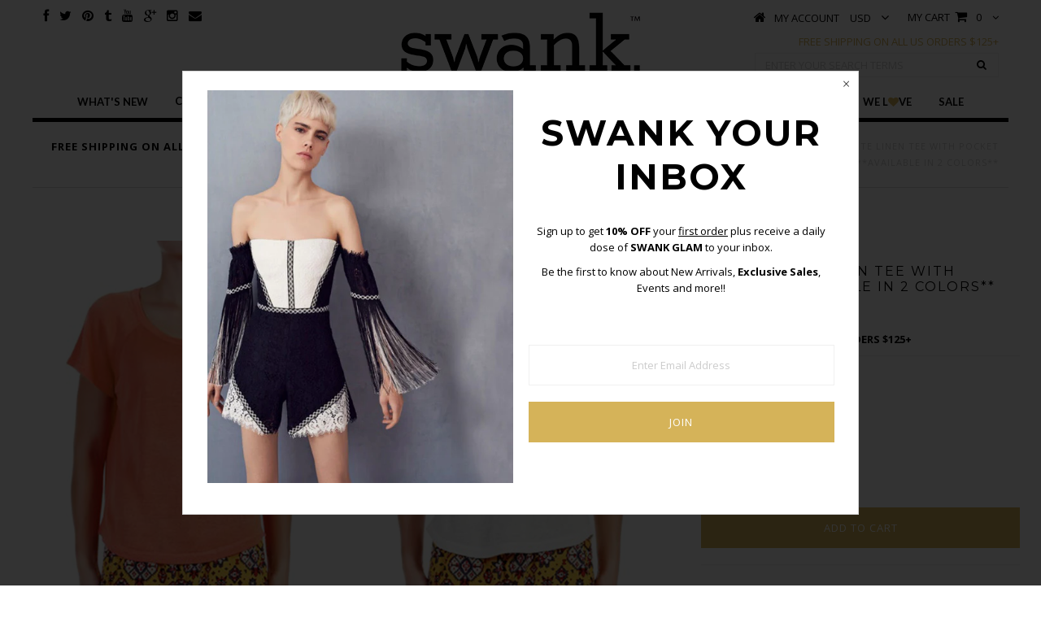

--- FILE ---
content_type: text/html; charset=utf-8
request_url: https://www.shopswank.com/collections/cyberswank/products/la-fee-verte-linen-tee-with-pocket-available-in-2-colors
body_size: 31459
content:
<!DOCTYPE html>
<!--[if lt IE 7 ]><html class="ie ie6" lang="en"> <![endif]-->
<!--[if IE 7 ]><html class="ie ie7" lang="en"> <![endif]-->
<!--[if IE 8 ]><html class="ie ie8" lang="en"> <![endif]-->
<!--[if (gte IE 9)|!(IE)]><!--><html lang="en"> <!--<![endif]-->
<head>


  <meta charset="utf-8" />

  <!-- Basic Page Needs
================================================== -->

  <title>
    La Fee Verte Linen Tee with Pocket **Available in 2 Colors** &ndash; SWANK
  </title>
  
  <meta name="description" content="La Fee Verte Linen Tee with Pocket   Tees are a MUST this season! Such a great go to tee to run around town in Pair it with some skinny jeans or cut offs and great accessories and you&#39;re set! Available in: White and Peach 100% Cotton" />
  
  <meta keywords="get swankd, emily dees-boulden, pretty wicked moms, get swank'd">
  <link rel="canonical" href="https://www.shopswank.com/products/la-fee-verte-linen-tee-with-pocket-available-in-2-colors" />


  <!-- CSS
================================================== -->

  
    

  
  


    <link href='//fonts.googleapis.com/css?family=Graduate' rel='stylesheet' type='text/css'>
  


  

  
    <link href='//fonts.googleapis.com/css?family=Lato:300,400,700' rel='stylesheet' type='text/css'>
    

  
     

  
   


    

  
    <link href='//fonts.googleapis.com/css?family=Montserrat:400,700' rel='stylesheet' type='text/css'>
    

  
       

  
    <link href='//fonts.googleapis.com/css?family=Open+Sans:400,300,700' rel='stylesheet' type='text/css'>
    

  
  

  
  

  
      

  
   

  
     

  
   


    

  <link href="//www.shopswank.com/cdn/shop/t/8/assets/stylesheet.css?v=177727185429635151721674755253" rel="stylesheet" type="text/css" media="all" />
  <link href="//www.shopswank.com/cdn/shop/t/8/assets/custom.css?v=78437930402760166301475721791" rel="stylesheet" type="text/css" media="all" />
  <link href="//www.shopswank.com/cdn/shop/t/8/assets/font-awesome.css?v=92220235162966543601437508047" rel="stylesheet" type="text/css" media="all" />
  <link href="//www.shopswank.com/cdn/shop/t/8/assets/queries.css?v=141116064476660570211436686376" rel="stylesheet" type="text/css" media="all" />
  <link href="//www.shopswank.com/cdn/shop/t/8/assets/jquery.fancybox.css?v=111813071153588938281674755253" rel="stylesheet" type="text/css" media="all" />

  <!--[if IE 8 ]><link href="//www.shopswank.com/cdn/shop/t/8/assets/ie8.css?v=133048236658520232671435458391" rel="stylesheet" type="text/css" media="all" /><![endif]-->

  <!--[if IE 7]>
<link href="//www.shopswank.com/cdn/shop/t/8/assets/font-awesome-ie7.css?v=111952797986497000111435264981" rel="stylesheet" type="text/css" media="all" />
<![endif]-->

  <!-- JS
================================================== -->


  <script type="text/javascript" src="//ajax.googleapis.com/ajax/libs/jquery/1.9.1/jquery.min.js"></script>

  <script src="//www.shopswank.com/cdn/shop/t/8/assets/theme.js?v=22915708706750415161446146998" type="text/javascript"></script> 
  <script src="//www.shopswank.com/cdn/shop/t/8/assets/handlebars.js?v=145461055731307658311435264982" type="text/javascript"></script>
  <script src="//www.shopswank.com/cdn/shop/t/8/assets/api.js?v=108513540937963795951441135909" type="text/javascript"></script>  
  <script src="//www.shopswank.com/cdn/shop/t/8/assets/jquery.easing.1.3.js?v=27577153982462368941435264985" type="text/javascript"></script>
  <script src="//www.shopswank.com/cdn/shop/t/8/assets/modernizr.custom.js?v=45854973270124725641435264988" type="text/javascript"></script>

  <script src="//www.shopswank.com/cdn/shop/t/8/assets/jquery.dlmenu.js?v=175695220458763725611435264985" type="text/javascript"></script>  

  <script>
    new WOW().init();
  </script>

  

  <script src="//www.shopswank.com/cdn/shopifycloud/storefront/assets/themes_support/option_selection-b017cd28.js" type="text/javascript"></script>  

  <!--[if lt IE 9]>
<script src="//html5shim.googlecode.com/svn/trunk/html5.js"></script>
<![endif]-->

  <meta name="viewport" content="width=device-width, initial-scale=1, maximum-scale=1">

  <!-- Favicons
================================================== -->

  <link rel="shortcut icon" href="//www.shopswank.com/cdn/shop/t/8/assets/favicon.png?v=106804137753823842701435264980">

  

  <script>window.performance && window.performance.mark && window.performance.mark('shopify.content_for_header.start');</script><meta name="google-site-verification" content="d6JY0e2aS5XDxsvlFh3GfWKAYehu3I3zKTAvj8uZhvU">
<meta id="shopify-digital-wallet" name="shopify-digital-wallet" content="/1791519/digital_wallets/dialog">
<meta name="shopify-checkout-api-token" content="5b2c3db8965bf6ba2f58163e941a25ee">
<meta id="in-context-paypal-metadata" data-shop-id="1791519" data-venmo-supported="true" data-environment="production" data-locale="en_US" data-paypal-v4="true" data-currency="USD">
<link rel="alternate" type="application/json+oembed" href="https://www.shopswank.com/products/la-fee-verte-linen-tee-with-pocket-available-in-2-colors.oembed">
<script async="async" src="/checkouts/internal/preloads.js?locale=en-US"></script>
<script id="shopify-features" type="application/json">{"accessToken":"5b2c3db8965bf6ba2f58163e941a25ee","betas":["rich-media-storefront-analytics"],"domain":"www.shopswank.com","predictiveSearch":true,"shopId":1791519,"locale":"en"}</script>
<script>var Shopify = Shopify || {};
Shopify.shop = "swank-8.myshopify.com";
Shopify.locale = "en";
Shopify.currency = {"active":"USD","rate":"1.0"};
Shopify.country = "US";
Shopify.theme = {"name":"shop-swank-2015-site","id":28595204,"schema_name":null,"schema_version":null,"theme_store_id":null,"role":"main"};
Shopify.theme.handle = "null";
Shopify.theme.style = {"id":null,"handle":null};
Shopify.cdnHost = "www.shopswank.com/cdn";
Shopify.routes = Shopify.routes || {};
Shopify.routes.root = "/";</script>
<script type="module">!function(o){(o.Shopify=o.Shopify||{}).modules=!0}(window);</script>
<script>!function(o){function n(){var o=[];function n(){o.push(Array.prototype.slice.apply(arguments))}return n.q=o,n}var t=o.Shopify=o.Shopify||{};t.loadFeatures=n(),t.autoloadFeatures=n()}(window);</script>
<script id="shop-js-analytics" type="application/json">{"pageType":"product"}</script>
<script defer="defer" async type="module" src="//www.shopswank.com/cdn/shopifycloud/shop-js/modules/v2/client.init-shop-cart-sync_C5BV16lS.en.esm.js"></script>
<script defer="defer" async type="module" src="//www.shopswank.com/cdn/shopifycloud/shop-js/modules/v2/chunk.common_CygWptCX.esm.js"></script>
<script type="module">
  await import("//www.shopswank.com/cdn/shopifycloud/shop-js/modules/v2/client.init-shop-cart-sync_C5BV16lS.en.esm.js");
await import("//www.shopswank.com/cdn/shopifycloud/shop-js/modules/v2/chunk.common_CygWptCX.esm.js");

  window.Shopify.SignInWithShop?.initShopCartSync?.({"fedCMEnabled":true,"windoidEnabled":true});

</script>
<script>(function() {
  var isLoaded = false;
  function asyncLoad() {
    if (isLoaded) return;
    isLoaded = true;
    var urls = ["\/\/www.powr.io\/powr.js?powr-token=swank-8.myshopify.com\u0026external-type=shopify\u0026shop=swank-8.myshopify.com","https:\/\/d2z0bn1jv8xwtk.cloudfront.net\/async\/preload\/6333acd37603e8a3b190c305e9035580.js?shop=swank-8.myshopify.com","https:\/\/prod-shopify-etl.herokuapp.com\/public\/enhanced_min.js?shop=swank-8.myshopify.com","\/\/static.zotabox.com\/4\/7\/471b862452773f9b7239b6041153933d\/widgets.js?shop=swank-8.myshopify.com","https:\/\/cdn-stamped-io.azureedge.net\/files\/shopify.v2.min.js?shop=swank-8.myshopify.com","https:\/\/call.chatra.io\/shopify?chatraId=wa5CW7KhWcYyKR7m3\u0026shop=swank-8.myshopify.com","https:\/\/chimpstatic.com\/mcjs-connected\/js\/users\/63932ad86452b3c75aff9e997\/8d415d046e718679e3766c128.js?shop=swank-8.myshopify.com","https:\/\/cdn.hextom.com\/js\/quickannouncementbar.js?shop=swank-8.myshopify.com","\/\/backinstock.useamp.com\/widget\/2117_1767153202.js?category=bis\u0026v=6\u0026shop=swank-8.myshopify.com"];
    for (var i = 0; i < urls.length; i++) {
      var s = document.createElement('script');
      s.type = 'text/javascript';
      s.async = true;
      s.src = urls[i];
      var x = document.getElementsByTagName('script')[0];
      x.parentNode.insertBefore(s, x);
    }
  };
  if(window.attachEvent) {
    window.attachEvent('onload', asyncLoad);
  } else {
    window.addEventListener('load', asyncLoad, false);
  }
})();</script>
<script id="__st">var __st={"a":1791519,"offset":-18000,"reqid":"11b10a94-e389-4009-8d1b-cc622b01a6a7-1768640092","pageurl":"www.shopswank.com\/collections\/cyberswank\/products\/la-fee-verte-linen-tee-with-pocket-available-in-2-colors","u":"d70d01e362ad","p":"product","rtyp":"product","rid":341043381};</script>
<script>window.ShopifyPaypalV4VisibilityTracking = true;</script>
<script id="captcha-bootstrap">!function(){'use strict';const t='contact',e='account',n='new_comment',o=[[t,t],['blogs',n],['comments',n],[t,'customer']],c=[[e,'customer_login'],[e,'guest_login'],[e,'recover_customer_password'],[e,'create_customer']],r=t=>t.map((([t,e])=>`form[action*='/${t}']:not([data-nocaptcha='true']) input[name='form_type'][value='${e}']`)).join(','),a=t=>()=>t?[...document.querySelectorAll(t)].map((t=>t.form)):[];function s(){const t=[...o],e=r(t);return a(e)}const i='password',u='form_key',d=['recaptcha-v3-token','g-recaptcha-response','h-captcha-response',i],f=()=>{try{return window.sessionStorage}catch{return}},m='__shopify_v',_=t=>t.elements[u];function p(t,e,n=!1){try{const o=window.sessionStorage,c=JSON.parse(o.getItem(e)),{data:r}=function(t){const{data:e,action:n}=t;return t[m]||n?{data:e,action:n}:{data:t,action:n}}(c);for(const[e,n]of Object.entries(r))t.elements[e]&&(t.elements[e].value=n);n&&o.removeItem(e)}catch(o){console.error('form repopulation failed',{error:o})}}const l='form_type',E='cptcha';function T(t){t.dataset[E]=!0}const w=window,h=w.document,L='Shopify',v='ce_forms',y='captcha';let A=!1;((t,e)=>{const n=(g='f06e6c50-85a8-45c8-87d0-21a2b65856fe',I='https://cdn.shopify.com/shopifycloud/storefront-forms-hcaptcha/ce_storefront_forms_captcha_hcaptcha.v1.5.2.iife.js',D={infoText:'Protected by hCaptcha',privacyText:'Privacy',termsText:'Terms'},(t,e,n)=>{const o=w[L][v],c=o.bindForm;if(c)return c(t,g,e,D).then(n);var r;o.q.push([[t,g,e,D],n]),r=I,A||(h.body.append(Object.assign(h.createElement('script'),{id:'captcha-provider',async:!0,src:r})),A=!0)});var g,I,D;w[L]=w[L]||{},w[L][v]=w[L][v]||{},w[L][v].q=[],w[L][y]=w[L][y]||{},w[L][y].protect=function(t,e){n(t,void 0,e),T(t)},Object.freeze(w[L][y]),function(t,e,n,w,h,L){const[v,y,A,g]=function(t,e,n){const i=e?o:[],u=t?c:[],d=[...i,...u],f=r(d),m=r(i),_=r(d.filter((([t,e])=>n.includes(e))));return[a(f),a(m),a(_),s()]}(w,h,L),I=t=>{const e=t.target;return e instanceof HTMLFormElement?e:e&&e.form},D=t=>v().includes(t);t.addEventListener('submit',(t=>{const e=I(t);if(!e)return;const n=D(e)&&!e.dataset.hcaptchaBound&&!e.dataset.recaptchaBound,o=_(e),c=g().includes(e)&&(!o||!o.value);(n||c)&&t.preventDefault(),c&&!n&&(function(t){try{if(!f())return;!function(t){const e=f();if(!e)return;const n=_(t);if(!n)return;const o=n.value;o&&e.removeItem(o)}(t);const e=Array.from(Array(32),(()=>Math.random().toString(36)[2])).join('');!function(t,e){_(t)||t.append(Object.assign(document.createElement('input'),{type:'hidden',name:u})),t.elements[u].value=e}(t,e),function(t,e){const n=f();if(!n)return;const o=[...t.querySelectorAll(`input[type='${i}']`)].map((({name:t})=>t)),c=[...d,...o],r={};for(const[a,s]of new FormData(t).entries())c.includes(a)||(r[a]=s);n.setItem(e,JSON.stringify({[m]:1,action:t.action,data:r}))}(t,e)}catch(e){console.error('failed to persist form',e)}}(e),e.submit())}));const S=(t,e)=>{t&&!t.dataset[E]&&(n(t,e.some((e=>e===t))),T(t))};for(const o of['focusin','change'])t.addEventListener(o,(t=>{const e=I(t);D(e)&&S(e,y())}));const B=e.get('form_key'),M=e.get(l),P=B&&M;t.addEventListener('DOMContentLoaded',(()=>{const t=y();if(P)for(const e of t)e.elements[l].value===M&&p(e,B);[...new Set([...A(),...v().filter((t=>'true'===t.dataset.shopifyCaptcha))])].forEach((e=>S(e,t)))}))}(h,new URLSearchParams(w.location.search),n,t,e,['guest_login'])})(!0,!0)}();</script>
<script integrity="sha256-4kQ18oKyAcykRKYeNunJcIwy7WH5gtpwJnB7kiuLZ1E=" data-source-attribution="shopify.loadfeatures" defer="defer" src="//www.shopswank.com/cdn/shopifycloud/storefront/assets/storefront/load_feature-a0a9edcb.js" crossorigin="anonymous"></script>
<script data-source-attribution="shopify.dynamic_checkout.dynamic.init">var Shopify=Shopify||{};Shopify.PaymentButton=Shopify.PaymentButton||{isStorefrontPortableWallets:!0,init:function(){window.Shopify.PaymentButton.init=function(){};var t=document.createElement("script");t.src="https://www.shopswank.com/cdn/shopifycloud/portable-wallets/latest/portable-wallets.en.js",t.type="module",document.head.appendChild(t)}};
</script>
<script data-source-attribution="shopify.dynamic_checkout.buyer_consent">
  function portableWalletsHideBuyerConsent(e){var t=document.getElementById("shopify-buyer-consent"),n=document.getElementById("shopify-subscription-policy-button");t&&n&&(t.classList.add("hidden"),t.setAttribute("aria-hidden","true"),n.removeEventListener("click",e))}function portableWalletsShowBuyerConsent(e){var t=document.getElementById("shopify-buyer-consent"),n=document.getElementById("shopify-subscription-policy-button");t&&n&&(t.classList.remove("hidden"),t.removeAttribute("aria-hidden"),n.addEventListener("click",e))}window.Shopify?.PaymentButton&&(window.Shopify.PaymentButton.hideBuyerConsent=portableWalletsHideBuyerConsent,window.Shopify.PaymentButton.showBuyerConsent=portableWalletsShowBuyerConsent);
</script>
<script data-source-attribution="shopify.dynamic_checkout.cart.bootstrap">document.addEventListener("DOMContentLoaded",(function(){function t(){return document.querySelector("shopify-accelerated-checkout-cart, shopify-accelerated-checkout")}if(t())Shopify.PaymentButton.init();else{new MutationObserver((function(e,n){t()&&(Shopify.PaymentButton.init(),n.disconnect())})).observe(document.body,{childList:!0,subtree:!0})}}));
</script>
<link id="shopify-accelerated-checkout-styles" rel="stylesheet" media="screen" href="https://www.shopswank.com/cdn/shopifycloud/portable-wallets/latest/accelerated-checkout-backwards-compat.css" crossorigin="anonymous">
<style id="shopify-accelerated-checkout-cart">
        #shopify-buyer-consent {
  margin-top: 1em;
  display: inline-block;
  width: 100%;
}

#shopify-buyer-consent.hidden {
  display: none;
}

#shopify-subscription-policy-button {
  background: none;
  border: none;
  padding: 0;
  text-decoration: underline;
  font-size: inherit;
  cursor: pointer;
}

#shopify-subscription-policy-button::before {
  box-shadow: none;
}

      </style>

<script>window.performance && window.performance.mark && window.performance.mark('shopify.content_for_header.end');</script>

  <script type="text/javascript">
    if ($(window).width() > 740) {
      $(window).load(function() {  
        $('.prod-image').matchHeight();

      }); 
    }
  </script> 

  <link rel="next" href="/next"/>
  <link rel="prev" href="/prev"/>
  <!-- Facebook Pixel Code -->
<script>
!function(f,b,e,v,n,t,s){if(f.fbq)return;n=f.fbq=function(){n.callMethod?
n.callMethod.apply(n,arguments):n.queue.push(arguments)};if(!f._fbq)f._fbq=n;
n.push=n;n.loaded=!0;n.version='2.0';n.queue=[];t=b.createElement(e);t.async=!0;
t.src=v;s=b.getElementsByTagName(e)[0];s.parentNode.insertBefore(t,s)}(window,
document,'script','https://connect.facebook.net/en_US/fbevents.js');

fbq('init', '654582514694359');
fbq('track', "PageView");</script>
<noscript><img height="1" width="1" style="display:none"
src="https://www.facebook.com/tr?id=654582514694359&ev=PageView&noscript=1"
/></noscript>
<!-- End Facebook Pixel Code -->
  
  <!-- Facebook Pixel Code -->
<script>
!function(f,b,e,v,n,t,s){if(f.fbq)return;n=f.fbq=function(){n.callMethod?
n.callMethod.apply(n,arguments):n.queue.push(arguments)};if(!f._fbq)f._fbq=n;
n.push=n;n.loaded=!0;n.version='2.0';n.queue=[];t=b.createElement(e);t.async=!0;
t.src=v;s=b.getElementsByTagName(e)[0];s.parentNode.insertBefore(t,s)}(window,
document,'script','//connect.facebook.net/en_US/fbevents.js');

fbq('init', '1134326646587161');
fbq('track', "PageView");
  
  fbq('track', 'AddToCart');
  fbq('track', 'InitiateCheckout');
  fbq('track', 'Purchase', {value: '0.00', currency: 'USD'});
  fbq('track', 'ViewContent');
  
  </script>
<noscript><img height="1" width="1" style="display:none"
src="https://www.facebook.com/tr?id=1134326646587161&ev=PageView&noscript=1"
/></noscript>
<!-- End Facebook Pixel Code -->


<meta property="og:image" content="https://cdn.shopify.com/s/files/1/0179/1519/products/Linen_Tee_with_Pocket_in_Peach.jpg?v=1463524375" />
<meta property="og:image:secure_url" content="https://cdn.shopify.com/s/files/1/0179/1519/products/Linen_Tee_with_Pocket_in_Peach.jpg?v=1463524375" />
<meta property="og:image:width" content="1463" />
<meta property="og:image:height" content="2048" />
<meta property="og:image:alt" content="La Fee Verte Linen Tee with Pocket **Available in 2 Colors** - SWANK - Tops - 1" />
<link href="https://monorail-edge.shopifysvc.com" rel="dns-prefetch">
<script>(function(){if ("sendBeacon" in navigator && "performance" in window) {try {var session_token_from_headers = performance.getEntriesByType('navigation')[0].serverTiming.find(x => x.name == '_s').description;} catch {var session_token_from_headers = undefined;}var session_cookie_matches = document.cookie.match(/_shopify_s=([^;]*)/);var session_token_from_cookie = session_cookie_matches && session_cookie_matches.length === 2 ? session_cookie_matches[1] : "";var session_token = session_token_from_headers || session_token_from_cookie || "";function handle_abandonment_event(e) {var entries = performance.getEntries().filter(function(entry) {return /monorail-edge.shopifysvc.com/.test(entry.name);});if (!window.abandonment_tracked && entries.length === 0) {window.abandonment_tracked = true;var currentMs = Date.now();var navigation_start = performance.timing.navigationStart;var payload = {shop_id: 1791519,url: window.location.href,navigation_start,duration: currentMs - navigation_start,session_token,page_type: "product"};window.navigator.sendBeacon("https://monorail-edge.shopifysvc.com/v1/produce", JSON.stringify({schema_id: "online_store_buyer_site_abandonment/1.1",payload: payload,metadata: {event_created_at_ms: currentMs,event_sent_at_ms: currentMs}}));}}window.addEventListener('pagehide', handle_abandonment_event);}}());</script>
<script id="web-pixels-manager-setup">(function e(e,d,r,n,o){if(void 0===o&&(o={}),!Boolean(null===(a=null===(i=window.Shopify)||void 0===i?void 0:i.analytics)||void 0===a?void 0:a.replayQueue)){var i,a;window.Shopify=window.Shopify||{};var t=window.Shopify;t.analytics=t.analytics||{};var s=t.analytics;s.replayQueue=[],s.publish=function(e,d,r){return s.replayQueue.push([e,d,r]),!0};try{self.performance.mark("wpm:start")}catch(e){}var l=function(){var e={modern:/Edge?\/(1{2}[4-9]|1[2-9]\d|[2-9]\d{2}|\d{4,})\.\d+(\.\d+|)|Firefox\/(1{2}[4-9]|1[2-9]\d|[2-9]\d{2}|\d{4,})\.\d+(\.\d+|)|Chrom(ium|e)\/(9{2}|\d{3,})\.\d+(\.\d+|)|(Maci|X1{2}).+ Version\/(15\.\d+|(1[6-9]|[2-9]\d|\d{3,})\.\d+)([,.]\d+|)( \(\w+\)|)( Mobile\/\w+|) Safari\/|Chrome.+OPR\/(9{2}|\d{3,})\.\d+\.\d+|(CPU[ +]OS|iPhone[ +]OS|CPU[ +]iPhone|CPU IPhone OS|CPU iPad OS)[ +]+(15[._]\d+|(1[6-9]|[2-9]\d|\d{3,})[._]\d+)([._]\d+|)|Android:?[ /-](13[3-9]|1[4-9]\d|[2-9]\d{2}|\d{4,})(\.\d+|)(\.\d+|)|Android.+Firefox\/(13[5-9]|1[4-9]\d|[2-9]\d{2}|\d{4,})\.\d+(\.\d+|)|Android.+Chrom(ium|e)\/(13[3-9]|1[4-9]\d|[2-9]\d{2}|\d{4,})\.\d+(\.\d+|)|SamsungBrowser\/([2-9]\d|\d{3,})\.\d+/,legacy:/Edge?\/(1[6-9]|[2-9]\d|\d{3,})\.\d+(\.\d+|)|Firefox\/(5[4-9]|[6-9]\d|\d{3,})\.\d+(\.\d+|)|Chrom(ium|e)\/(5[1-9]|[6-9]\d|\d{3,})\.\d+(\.\d+|)([\d.]+$|.*Safari\/(?![\d.]+ Edge\/[\d.]+$))|(Maci|X1{2}).+ Version\/(10\.\d+|(1[1-9]|[2-9]\d|\d{3,})\.\d+)([,.]\d+|)( \(\w+\)|)( Mobile\/\w+|) Safari\/|Chrome.+OPR\/(3[89]|[4-9]\d|\d{3,})\.\d+\.\d+|(CPU[ +]OS|iPhone[ +]OS|CPU[ +]iPhone|CPU IPhone OS|CPU iPad OS)[ +]+(10[._]\d+|(1[1-9]|[2-9]\d|\d{3,})[._]\d+)([._]\d+|)|Android:?[ /-](13[3-9]|1[4-9]\d|[2-9]\d{2}|\d{4,})(\.\d+|)(\.\d+|)|Mobile Safari.+OPR\/([89]\d|\d{3,})\.\d+\.\d+|Android.+Firefox\/(13[5-9]|1[4-9]\d|[2-9]\d{2}|\d{4,})\.\d+(\.\d+|)|Android.+Chrom(ium|e)\/(13[3-9]|1[4-9]\d|[2-9]\d{2}|\d{4,})\.\d+(\.\d+|)|Android.+(UC? ?Browser|UCWEB|U3)[ /]?(15\.([5-9]|\d{2,})|(1[6-9]|[2-9]\d|\d{3,})\.\d+)\.\d+|SamsungBrowser\/(5\.\d+|([6-9]|\d{2,})\.\d+)|Android.+MQ{2}Browser\/(14(\.(9|\d{2,})|)|(1[5-9]|[2-9]\d|\d{3,})(\.\d+|))(\.\d+|)|K[Aa][Ii]OS\/(3\.\d+|([4-9]|\d{2,})\.\d+)(\.\d+|)/},d=e.modern,r=e.legacy,n=navigator.userAgent;return n.match(d)?"modern":n.match(r)?"legacy":"unknown"}(),u="modern"===l?"modern":"legacy",c=(null!=n?n:{modern:"",legacy:""})[u],f=function(e){return[e.baseUrl,"/wpm","/b",e.hashVersion,"modern"===e.buildTarget?"m":"l",".js"].join("")}({baseUrl:d,hashVersion:r,buildTarget:u}),m=function(e){var d=e.version,r=e.bundleTarget,n=e.surface,o=e.pageUrl,i=e.monorailEndpoint;return{emit:function(e){var a=e.status,t=e.errorMsg,s=(new Date).getTime(),l=JSON.stringify({metadata:{event_sent_at_ms:s},events:[{schema_id:"web_pixels_manager_load/3.1",payload:{version:d,bundle_target:r,page_url:o,status:a,surface:n,error_msg:t},metadata:{event_created_at_ms:s}}]});if(!i)return console&&console.warn&&console.warn("[Web Pixels Manager] No Monorail endpoint provided, skipping logging."),!1;try{return self.navigator.sendBeacon.bind(self.navigator)(i,l)}catch(e){}var u=new XMLHttpRequest;try{return u.open("POST",i,!0),u.setRequestHeader("Content-Type","text/plain"),u.send(l),!0}catch(e){return console&&console.warn&&console.warn("[Web Pixels Manager] Got an unhandled error while logging to Monorail."),!1}}}}({version:r,bundleTarget:l,surface:e.surface,pageUrl:self.location.href,monorailEndpoint:e.monorailEndpoint});try{o.browserTarget=l,function(e){var d=e.src,r=e.async,n=void 0===r||r,o=e.onload,i=e.onerror,a=e.sri,t=e.scriptDataAttributes,s=void 0===t?{}:t,l=document.createElement("script"),u=document.querySelector("head"),c=document.querySelector("body");if(l.async=n,l.src=d,a&&(l.integrity=a,l.crossOrigin="anonymous"),s)for(var f in s)if(Object.prototype.hasOwnProperty.call(s,f))try{l.dataset[f]=s[f]}catch(e){}if(o&&l.addEventListener("load",o),i&&l.addEventListener("error",i),u)u.appendChild(l);else{if(!c)throw new Error("Did not find a head or body element to append the script");c.appendChild(l)}}({src:f,async:!0,onload:function(){if(!function(){var e,d;return Boolean(null===(d=null===(e=window.Shopify)||void 0===e?void 0:e.analytics)||void 0===d?void 0:d.initialized)}()){var d=window.webPixelsManager.init(e)||void 0;if(d){var r=window.Shopify.analytics;r.replayQueue.forEach((function(e){var r=e[0],n=e[1],o=e[2];d.publishCustomEvent(r,n,o)})),r.replayQueue=[],r.publish=d.publishCustomEvent,r.visitor=d.visitor,r.initialized=!0}}},onerror:function(){return m.emit({status:"failed",errorMsg:"".concat(f," has failed to load")})},sri:function(e){var d=/^sha384-[A-Za-z0-9+/=]+$/;return"string"==typeof e&&d.test(e)}(c)?c:"",scriptDataAttributes:o}),m.emit({status:"loading"})}catch(e){m.emit({status:"failed",errorMsg:(null==e?void 0:e.message)||"Unknown error"})}}})({shopId: 1791519,storefrontBaseUrl: "https://www.shopswank.com",extensionsBaseUrl: "https://extensions.shopifycdn.com/cdn/shopifycloud/web-pixels-manager",monorailEndpoint: "https://monorail-edge.shopifysvc.com/unstable/produce_batch",surface: "storefront-renderer",enabledBetaFlags: ["2dca8a86"],webPixelsConfigList: [{"id":"65274106","eventPayloadVersion":"v1","runtimeContext":"LAX","scriptVersion":"1","type":"CUSTOM","privacyPurposes":["MARKETING"],"name":"Meta pixel (migrated)"},{"id":"78217466","eventPayloadVersion":"v1","runtimeContext":"LAX","scriptVersion":"1","type":"CUSTOM","privacyPurposes":["ANALYTICS"],"name":"Google Analytics tag (migrated)"},{"id":"shopify-app-pixel","configuration":"{}","eventPayloadVersion":"v1","runtimeContext":"STRICT","scriptVersion":"0450","apiClientId":"shopify-pixel","type":"APP","privacyPurposes":["ANALYTICS","MARKETING"]},{"id":"shopify-custom-pixel","eventPayloadVersion":"v1","runtimeContext":"LAX","scriptVersion":"0450","apiClientId":"shopify-pixel","type":"CUSTOM","privacyPurposes":["ANALYTICS","MARKETING"]}],isMerchantRequest: false,initData: {"shop":{"name":"SWANK","paymentSettings":{"currencyCode":"USD"},"myshopifyDomain":"swank-8.myshopify.com","countryCode":"US","storefrontUrl":"https:\/\/www.shopswank.com"},"customer":null,"cart":null,"checkout":null,"productVariants":[{"price":{"amount":59.0,"currencyCode":"USD"},"product":{"title":"La Fee Verte Linen Tee with Pocket **Available in 2 Colors**","vendor":"La Fee Verte","id":"341043381","untranslatedTitle":"La Fee Verte Linen Tee with Pocket **Available in 2 Colors**","url":"\/products\/la-fee-verte-linen-tee-with-pocket-available-in-2-colors","type":"Tops"},"id":"832780037","image":{"src":"\/\/www.shopswank.com\/cdn\/shop\/products\/Linen_Tee_with_Pocket_in_Peach_e0474d49-0a04-4941-b9cd-d157af4e99ed.jpg?v=1463524376"},"sku":"LaFeeVerte-LinenTeePocket-3","title":"S \/ White","untranslatedTitle":"S \/ White"},{"price":{"amount":59.0,"currencyCode":"USD"},"product":{"title":"La Fee Verte Linen Tee with Pocket **Available in 2 Colors**","vendor":"La Fee Verte","id":"341043381","untranslatedTitle":"La Fee Verte Linen Tee with Pocket **Available in 2 Colors**","url":"\/products\/la-fee-verte-linen-tee-with-pocket-available-in-2-colors","type":"Tops"},"id":"832780041","image":{"src":"\/\/www.shopswank.com\/cdn\/shop\/products\/Linen_Tee_with_Pocket_in_Peach.jpg?v=1463524375"},"sku":"LaFeeVerte-LinenTeePocket-4","title":"S \/ Peach","untranslatedTitle":"S \/ Peach"},{"price":{"amount":59.0,"currencyCode":"USD"},"product":{"title":"La Fee Verte Linen Tee with Pocket **Available in 2 Colors**","vendor":"La Fee Verte","id":"341043381","untranslatedTitle":"La Fee Verte Linen Tee with Pocket **Available in 2 Colors**","url":"\/products\/la-fee-verte-linen-tee-with-pocket-available-in-2-colors","type":"Tops"},"id":"832780045","image":{"src":"\/\/www.shopswank.com\/cdn\/shop\/products\/Linen_Tee_with_Pocket_in_Peach_e0474d49-0a04-4941-b9cd-d157af4e99ed.jpg?v=1463524376"},"sku":"LaFeeVerte-LinenTeePocket-5","title":"M \/ White","untranslatedTitle":"M \/ White"},{"price":{"amount":59.0,"currencyCode":"USD"},"product":{"title":"La Fee Verte Linen Tee with Pocket **Available in 2 Colors**","vendor":"La Fee Verte","id":"341043381","untranslatedTitle":"La Fee Verte Linen Tee with Pocket **Available in 2 Colors**","url":"\/products\/la-fee-verte-linen-tee-with-pocket-available-in-2-colors","type":"Tops"},"id":"832780049","image":{"src":"\/\/www.shopswank.com\/cdn\/shop\/products\/Linen_Tee_with_Pocket_in_Peach.jpg?v=1463524375"},"sku":"LaFeeVerte-LinenTeePocket-6","title":"M \/ Peach","untranslatedTitle":"M \/ Peach"}],"purchasingCompany":null},},"https://www.shopswank.com/cdn","fcfee988w5aeb613cpc8e4bc33m6693e112",{"modern":"","legacy":""},{"shopId":"1791519","storefrontBaseUrl":"https:\/\/www.shopswank.com","extensionBaseUrl":"https:\/\/extensions.shopifycdn.com\/cdn\/shopifycloud\/web-pixels-manager","surface":"storefront-renderer","enabledBetaFlags":"[\"2dca8a86\"]","isMerchantRequest":"false","hashVersion":"fcfee988w5aeb613cpc8e4bc33m6693e112","publish":"custom","events":"[[\"page_viewed\",{}],[\"product_viewed\",{\"productVariant\":{\"price\":{\"amount\":59.0,\"currencyCode\":\"USD\"},\"product\":{\"title\":\"La Fee Verte Linen Tee with Pocket **Available in 2 Colors**\",\"vendor\":\"La Fee Verte\",\"id\":\"341043381\",\"untranslatedTitle\":\"La Fee Verte Linen Tee with Pocket **Available in 2 Colors**\",\"url\":\"\/products\/la-fee-verte-linen-tee-with-pocket-available-in-2-colors\",\"type\":\"Tops\"},\"id\":\"832780037\",\"image\":{\"src\":\"\/\/www.shopswank.com\/cdn\/shop\/products\/Linen_Tee_with_Pocket_in_Peach_e0474d49-0a04-4941-b9cd-d157af4e99ed.jpg?v=1463524376\"},\"sku\":\"LaFeeVerte-LinenTeePocket-3\",\"title\":\"S \/ White\",\"untranslatedTitle\":\"S \/ White\"}}]]"});</script><script>
  window.ShopifyAnalytics = window.ShopifyAnalytics || {};
  window.ShopifyAnalytics.meta = window.ShopifyAnalytics.meta || {};
  window.ShopifyAnalytics.meta.currency = 'USD';
  var meta = {"product":{"id":341043381,"gid":"gid:\/\/shopify\/Product\/341043381","vendor":"La Fee Verte","type":"Tops","handle":"la-fee-verte-linen-tee-with-pocket-available-in-2-colors","variants":[{"id":832780037,"price":5900,"name":"La Fee Verte Linen Tee with Pocket **Available in 2 Colors** - S \/ White","public_title":"S \/ White","sku":"LaFeeVerte-LinenTeePocket-3"},{"id":832780041,"price":5900,"name":"La Fee Verte Linen Tee with Pocket **Available in 2 Colors** - S \/ Peach","public_title":"S \/ Peach","sku":"LaFeeVerte-LinenTeePocket-4"},{"id":832780045,"price":5900,"name":"La Fee Verte Linen Tee with Pocket **Available in 2 Colors** - M \/ White","public_title":"M \/ White","sku":"LaFeeVerte-LinenTeePocket-5"},{"id":832780049,"price":5900,"name":"La Fee Verte Linen Tee with Pocket **Available in 2 Colors** - M \/ Peach","public_title":"M \/ Peach","sku":"LaFeeVerte-LinenTeePocket-6"}],"remote":false},"page":{"pageType":"product","resourceType":"product","resourceId":341043381,"requestId":"11b10a94-e389-4009-8d1b-cc622b01a6a7-1768640092"}};
  for (var attr in meta) {
    window.ShopifyAnalytics.meta[attr] = meta[attr];
  }
</script>
<script class="analytics">
  (function () {
    var customDocumentWrite = function(content) {
      var jquery = null;

      if (window.jQuery) {
        jquery = window.jQuery;
      } else if (window.Checkout && window.Checkout.$) {
        jquery = window.Checkout.$;
      }

      if (jquery) {
        jquery('body').append(content);
      }
    };

    var hasLoggedConversion = function(token) {
      if (token) {
        return document.cookie.indexOf('loggedConversion=' + token) !== -1;
      }
      return false;
    }

    var setCookieIfConversion = function(token) {
      if (token) {
        var twoMonthsFromNow = new Date(Date.now());
        twoMonthsFromNow.setMonth(twoMonthsFromNow.getMonth() + 2);

        document.cookie = 'loggedConversion=' + token + '; expires=' + twoMonthsFromNow;
      }
    }

    var trekkie = window.ShopifyAnalytics.lib = window.trekkie = window.trekkie || [];
    if (trekkie.integrations) {
      return;
    }
    trekkie.methods = [
      'identify',
      'page',
      'ready',
      'track',
      'trackForm',
      'trackLink'
    ];
    trekkie.factory = function(method) {
      return function() {
        var args = Array.prototype.slice.call(arguments);
        args.unshift(method);
        trekkie.push(args);
        return trekkie;
      };
    };
    for (var i = 0; i < trekkie.methods.length; i++) {
      var key = trekkie.methods[i];
      trekkie[key] = trekkie.factory(key);
    }
    trekkie.load = function(config) {
      trekkie.config = config || {};
      trekkie.config.initialDocumentCookie = document.cookie;
      var first = document.getElementsByTagName('script')[0];
      var script = document.createElement('script');
      script.type = 'text/javascript';
      script.onerror = function(e) {
        var scriptFallback = document.createElement('script');
        scriptFallback.type = 'text/javascript';
        scriptFallback.onerror = function(error) {
                var Monorail = {
      produce: function produce(monorailDomain, schemaId, payload) {
        var currentMs = new Date().getTime();
        var event = {
          schema_id: schemaId,
          payload: payload,
          metadata: {
            event_created_at_ms: currentMs,
            event_sent_at_ms: currentMs
          }
        };
        return Monorail.sendRequest("https://" + monorailDomain + "/v1/produce", JSON.stringify(event));
      },
      sendRequest: function sendRequest(endpointUrl, payload) {
        // Try the sendBeacon API
        if (window && window.navigator && typeof window.navigator.sendBeacon === 'function' && typeof window.Blob === 'function' && !Monorail.isIos12()) {
          var blobData = new window.Blob([payload], {
            type: 'text/plain'
          });

          if (window.navigator.sendBeacon(endpointUrl, blobData)) {
            return true;
          } // sendBeacon was not successful

        } // XHR beacon

        var xhr = new XMLHttpRequest();

        try {
          xhr.open('POST', endpointUrl);
          xhr.setRequestHeader('Content-Type', 'text/plain');
          xhr.send(payload);
        } catch (e) {
          console.log(e);
        }

        return false;
      },
      isIos12: function isIos12() {
        return window.navigator.userAgent.lastIndexOf('iPhone; CPU iPhone OS 12_') !== -1 || window.navigator.userAgent.lastIndexOf('iPad; CPU OS 12_') !== -1;
      }
    };
    Monorail.produce('monorail-edge.shopifysvc.com',
      'trekkie_storefront_load_errors/1.1',
      {shop_id: 1791519,
      theme_id: 28595204,
      app_name: "storefront",
      context_url: window.location.href,
      source_url: "//www.shopswank.com/cdn/s/trekkie.storefront.cd680fe47e6c39ca5d5df5f0a32d569bc48c0f27.min.js"});

        };
        scriptFallback.async = true;
        scriptFallback.src = '//www.shopswank.com/cdn/s/trekkie.storefront.cd680fe47e6c39ca5d5df5f0a32d569bc48c0f27.min.js';
        first.parentNode.insertBefore(scriptFallback, first);
      };
      script.async = true;
      script.src = '//www.shopswank.com/cdn/s/trekkie.storefront.cd680fe47e6c39ca5d5df5f0a32d569bc48c0f27.min.js';
      first.parentNode.insertBefore(script, first);
    };
    trekkie.load(
      {"Trekkie":{"appName":"storefront","development":false,"defaultAttributes":{"shopId":1791519,"isMerchantRequest":null,"themeId":28595204,"themeCityHash":"7872864584028510871","contentLanguage":"en","currency":"USD","eventMetadataId":"cc8718f6-5746-4381-870c-de5b5428ef5c"},"isServerSideCookieWritingEnabled":true,"monorailRegion":"shop_domain","enabledBetaFlags":["65f19447"]},"Session Attribution":{},"S2S":{"facebookCapiEnabled":false,"source":"trekkie-storefront-renderer","apiClientId":580111}}
    );

    var loaded = false;
    trekkie.ready(function() {
      if (loaded) return;
      loaded = true;

      window.ShopifyAnalytics.lib = window.trekkie;

      var originalDocumentWrite = document.write;
      document.write = customDocumentWrite;
      try { window.ShopifyAnalytics.merchantGoogleAnalytics.call(this); } catch(error) {};
      document.write = originalDocumentWrite;

      window.ShopifyAnalytics.lib.page(null,{"pageType":"product","resourceType":"product","resourceId":341043381,"requestId":"11b10a94-e389-4009-8d1b-cc622b01a6a7-1768640092","shopifyEmitted":true});

      var match = window.location.pathname.match(/checkouts\/(.+)\/(thank_you|post_purchase)/)
      var token = match? match[1]: undefined;
      if (!hasLoggedConversion(token)) {
        setCookieIfConversion(token);
        window.ShopifyAnalytics.lib.track("Viewed Product",{"currency":"USD","variantId":832780037,"productId":341043381,"productGid":"gid:\/\/shopify\/Product\/341043381","name":"La Fee Verte Linen Tee with Pocket **Available in 2 Colors** - S \/ White","price":"59.00","sku":"LaFeeVerte-LinenTeePocket-3","brand":"La Fee Verte","variant":"S \/ White","category":"Tops","nonInteraction":true,"remote":false},undefined,undefined,{"shopifyEmitted":true});
      window.ShopifyAnalytics.lib.track("monorail:\/\/trekkie_storefront_viewed_product\/1.1",{"currency":"USD","variantId":832780037,"productId":341043381,"productGid":"gid:\/\/shopify\/Product\/341043381","name":"La Fee Verte Linen Tee with Pocket **Available in 2 Colors** - S \/ White","price":"59.00","sku":"LaFeeVerte-LinenTeePocket-3","brand":"La Fee Verte","variant":"S \/ White","category":"Tops","nonInteraction":true,"remote":false,"referer":"https:\/\/www.shopswank.com\/collections\/cyberswank\/products\/la-fee-verte-linen-tee-with-pocket-available-in-2-colors"});
      }
    });


        var eventsListenerScript = document.createElement('script');
        eventsListenerScript.async = true;
        eventsListenerScript.src = "//www.shopswank.com/cdn/shopifycloud/storefront/assets/shop_events_listener-3da45d37.js";
        document.getElementsByTagName('head')[0].appendChild(eventsListenerScript);

})();</script>
  <script>
  if (!window.ga || (window.ga && typeof window.ga !== 'function')) {
    window.ga = function ga() {
      (window.ga.q = window.ga.q || []).push(arguments);
      if (window.Shopify && window.Shopify.analytics && typeof window.Shopify.analytics.publish === 'function') {
        window.Shopify.analytics.publish("ga_stub_called", {}, {sendTo: "google_osp_migration"});
      }
      console.error("Shopify's Google Analytics stub called with:", Array.from(arguments), "\nSee https://help.shopify.com/manual/promoting-marketing/pixels/pixel-migration#google for more information.");
    };
    if (window.Shopify && window.Shopify.analytics && typeof window.Shopify.analytics.publish === 'function') {
      window.Shopify.analytics.publish("ga_stub_initialized", {}, {sendTo: "google_osp_migration"});
    }
  }
</script>
<script
  defer
  src="https://www.shopswank.com/cdn/shopifycloud/perf-kit/shopify-perf-kit-3.0.4.min.js"
  data-application="storefront-renderer"
  data-shop-id="1791519"
  data-render-region="gcp-us-central1"
  data-page-type="product"
  data-theme-instance-id="28595204"
  data-theme-name=""
  data-theme-version=""
  data-monorail-region="shop_domain"
  data-resource-timing-sampling-rate="10"
  data-shs="true"
  data-shs-beacon="true"
  data-shs-export-with-fetch="true"
  data-shs-logs-sample-rate="1"
  data-shs-beacon-endpoint="https://www.shopswank.com/api/collect"
></script>
</head>


<body class="gridlock  product">

  <div id="dl-menu" class="dl-menuwrapper">
    <button class="dl-trigger"><i class="icon-align-justify"></i></button>
    <ul class="dl-menu">

      
      <li >
        <a href="/collections/new-arrivals" title="">What's New</a>
        
        
      </li>
      
      <li >
        <a href="/collections/clothing" title="">Clothing</a>
        
               
        <ul class="dl-submenu">
          
          <li><a href="/collections/accessories">Accessories</a>

            
                   
            <ul class="dl-submenu">
              
              <li><a href="/collections/belts">Belts</a></li>
              
              <li><a href="/collections/body">Body</a></li>
              
              <li><a href="/collections/earrings">Earrings</a></li>
              
              <li><a href="/collections/hats">Hats</a></li>
              
              <li><a href="/collections/home-accessories">Home Accessories</a></li>
              
              <li><a href="/collections/jewelry">Jewelry</a></li>
              
              <li><a href="/collections/tanning-products">Tanning Products</a></li>
              
              <li><a href="/collections/scarves">Scarves / Wraps</a></li>
              
              <li><a href="/collections/swank-merchandise/Swank-Soap">Soap</a></li>
              
            </ul>
            

          </li>
          
          <li><a href="/collections/bags">Bags</a>

            
                   
            <ul class="dl-submenu">
              
              <li><a href="/collections/handbags">Handbags</a></li>
              
              <li><a href="/collections/totes">Totes</a></li>
              
              <li><a href="/collections/clutches">Clutches</a></li>
              
              <li><a href="/collections/beach-bags">Beach Bags</a></li>
              
              <li><a href="/collections/wallets">Wallets</a></li>
              
            </ul>
            

          </li>
          
          <li><a href="/collections/belts">Belts</a>

            
            

          </li>
          
          <li><a href="/collections/denim">Denim</a>

            
            

          </li>
          
          <li><a href="/collections/dresses">Dresses</a>

            
            

          </li>
          
          <li><a href="/collections/furs">Furs</a>

            
            

          </li>
          
          <li><a href="/collections/fur-vests">Fur Vests</a>

            
            

          </li>
          
          <li><a href="/collections/handbags">Handbags</a>

            
            

          </li>
          
          <li><a href="/collections/jewelry">Jewelry</a>

            
                   
            <ul class="dl-submenu">
              
              <li><a href="/collections/bracelets-cuffs">Bracelets / Cuffs</a></li>
              
              <li><a href="/collections/earrings">Earrings</a></li>
              
              <li><a href="/collections/necklaces">Necklaces</a></li>
              
              <li><a href="/collections/rings">Rings</a></li>
              
            </ul>
            

          </li>
          
          <li><a href="/collections/jumpsuits-rompers">Jumpsuits & Rompers</a>

            
            

          </li>
          
          <li><a href="/collections/kids-1">Kids</a>

            
            

          </li>
          
          <li><a href="/collections/leggings">Leggings</a>

            
            

          </li>
          
          <li><a href="/collections/outerwear/Jackets">Outerwear & Jackets</a>

            
            

          </li>
          
          <li><a href="/collections/pants">Pants</a>

            
            

          </li>
          
          <li><a href="/collections/shoes">Shoes</a>

            
                   
            <ul class="dl-submenu">
              
              <li><a href="/collections/boots">Boots</a></li>
              
              <li><a href="/collections/heels">Heels</a></li>
              
              <li><a href="/collections/sandals">Sandals</a></li>
              
              <li><a href="/collections/flats">Flats</a></li>
              
              <li><a href="/collections/wedges">Wedges</a></li>
              
              <li><a href="/collections/sneakers">Sneakers</a></li>
              
            </ul>
            

          </li>
          
          <li><a href="/collections/shorts">Shorts</a>

            
            

          </li>
          
          <li><a href="/collections/skirts">Skirts</a>

            
            

          </li>
          
          <li><a href="/collections/sweaters-knits">Sweaters & Knits</a>

            
            

          </li>
          
          <li><a href="/collections/swimwear">Swimwear</a>

            
            

          </li>
          
          <li><a href="/collections/tanks">Tanks</a>

            
            

          </li>
          
          <li><a href="/collections/tees">Tees</a>

            
            

          </li>
          
          <li><a href="/collections/tops">Tops</a>

            
            

          </li>
          
          <li><a href="/collections/vests">Vests</a>

            
            

          </li>
          
        </ul>
        
      </li>
      
      <li >
        <a href="/pages/designers" title="">Designers</a>
        
        
      </li>
      
      <li >
        <a href="/collections/swank-merchandise" title="">Swank Items</a>
        
        
      </li>
      
      <li >
        <a href="/pages/shop-instagram" title="">Sh<p class="icon-instagram"></p>p Instagram</a>
        
        
      </li>
      
      <li >
        <a href="/collections/accessories" title="">Accessories</a>
        
               
        <ul class="dl-submenu">
          
          <li><a href="/collections/belts">Belts</a>

            
            

          </li>
          
          <li><a href="/collections/body">Body</a>

            
            

          </li>
          
          <li><a href="/collections/earrings">Earrings</a>

            
            

          </li>
          
          <li><a href="/collections/hats">Hats</a>

            
            

          </li>
          
          <li><a href="/collections/home-accessories">Home Accessories</a>

            
            

          </li>
          
          <li><a href="/collections/jewelry">Jewelry</a>

            
                   
            <ul class="dl-submenu">
              
              <li><a href="/collections/bracelets-cuffs">Bracelets / Cuffs</a></li>
              
              <li><a href="/collections/earrings">Earrings</a></li>
              
              <li><a href="/collections/necklaces">Necklaces</a></li>
              
              <li><a href="/collections/rings">Rings</a></li>
              
            </ul>
            

          </li>
          
          <li><a href="/collections/tanning-products">Tanning Products</a>

            
            

          </li>
          
          <li><a href="/collections/scarves">Scarves / Wraps</a>

            
            

          </li>
          
          <li><a href="/collections/swank-merchandise/Swank-Soap">Soap</a>

            
            

          </li>
          
        </ul>
        
      </li>
      
      <li >
        <a href="/collections/bags" title="">Bags</a>
        
               
        <ul class="dl-submenu">
          
          <li><a href="/collections/handbags">Handbags</a>

            
            

          </li>
          
          <li><a href="/collections/totes">Totes</a>

            
            

          </li>
          
          <li><a href="/collections/clutches">Clutches</a>

            
            

          </li>
          
          <li><a href="/collections/beach-bags">Beach Bags</a>

            
            

          </li>
          
          <li><a href="/collections/wallets">Wallets</a>

            
            

          </li>
          
        </ul>
        
      </li>
      
      <li >
        <a href="/collections/shoes" title="">Shoes</a>
        
               
        <ul class="dl-submenu">
          
          <li><a href="/collections/boots">Boots</a>

            
            

          </li>
          
          <li><a href="/collections/heels">Heels</a>

            
            

          </li>
          
          <li><a href="/collections/sandals">Sandals</a>

            
            

          </li>
          
          <li><a href="/collections/flats">Flats</a>

            
            

          </li>
          
          <li><a href="/collections/wedges">Wedges</a>

            
            

          </li>
          
          <li><a href="/collections/sneakers">Sneakers</a>

            
            

          </li>
          
        </ul>
        
      </li>
      
      <li >
        <a href="/collections/we-love" title="">We L<p class="icon-heart"></p>ve</a>
        
        
      </li>
      
      <li >
        <a href="/collections/sale-items" title="">Sale</a>
        
        
      </li>
      
    </ul>
  </div><!-- /dl-menuwrapper -->  

  <script>
    $(function() {
      $( '#dl-menu' ).dlmenu({
        animationClasses : { classin : 'dl-animate-in-2', classout : 'dl-animate-out-2' }
      });
    });
  </script>  

  <div class="page-wrap">

    <header>
      <div class="row">

        <ul id="social-icons" class="desktop-4 tablet-6 mobile-hide">
          <li><a href="http://facebook.com/swankatlanta" target="_blank"><i class="icon-facebook icon-2x"></i></a></li>
          <li><a href="http://www.twitter.com/swank_atlanta" target="_blank"><i class="icon-twitter icon-2x"></i></a></li>
          <li><a href="https://www.pinterest.com/swankatlanta/" target="_blank"><i class="icon-pinterest icon-2x"></i></a></li>
          <li><a href="http://swankatlanta.tumblr.com" target="_blank"><i class="icon-tumblr icon-2x"></i></a></li>
          <li><a href="http://www.youtube.com/user/swankatlanta" target="_blank"><i class="icon-youtube icon-2x"></i></a></li>
          <li><a href="https://plus.google.com/115251589475554533840/posts" target="_blank"><i class="icon-google-plus icon-2x"></i></a></li>
          <li><a href="http://instagram.com/swankatlanta" target="_blank"><i class="icon-instagram icon-2x"></i></a></li>
          
          <li><a id="inline" href="#subscribe_popup" class="open_popup"><i class="icon-envelope icon-2x"></i></a></li>
        </ul>

        <div id="logo" class="desktop-4 tablet-6 mobile-3"> 
          
          <a href="/"><img src="//www.shopswank.com/cdn/shop/t/8/assets/logo.png?v=132367023287608379021435264987" alt="La Fee Verte Linen Tee with Pocket **Available in 2 Colors**" style="border: 0;"/></a>
          
        </div>         

        <ul id="cart" class="desktop-4 tablet-4 tablet-push-1 mobile-3">
          <li><a href="https://www.shopswank.com"><i class="icon-home icon-2x"></i></a>
            
            
          <li class="cust"><a href="/account/login">MY ACCOUNT</a></li>
          
          
          <li><select id="currencies" name="currencies">
  
  
  <option value="USD" selected="selected">USD</option>
  
    
  
    
    <option value="EUR">EUR</option>
    
  
    
    <option value="GBP">GBP</option>
    
  
    
    <option value="CAD">CAD</option>
    
  
</select>
<script>
 $('#currencies').selecter(); 
</script></li>
          <li class="cart-overview"><a href="/cart">MY CART&nbsp; <i class="icon-shopping-cart icon-2x"></i>&nbsp; <span id="item_count">0</span></a>
            <div id="crt">
              
<p class="empty-cart">
Your cart is currently empty.
</p>

              
            </div>
          </li> 

          <div class="clear"></div>

          <p>FREE SHIPPING ON ALL US ORDERS $125+</p>

          <div id="search">
            <form action="/search" method="get">
              <input type="text" name="q" id="q" placeholder="Enter your search terms" />
              <input type="hidden" name="type" value="product" />
              <button type="submit" class="button">
                <i class="icon-search"></i>
              </button> 
            </form>
          </div>

        </ul>


      </div>   
    </header>


    <div class="clear"></div>

    <nav>
      <ul id="main-nav" role="navigation"  class="row"> 
        
        
 



<li class="fst"><a href="/collections/new-arrivals" title="">What's New</a></li>

        
        
 



<li class="fst dropdown"><a href="/collections/clothing" class="dlinks">Clothing</a>

  <ul class="megamenu row">
    <span class="desktop-3 tablet-hide mm-image">
      <a href="/collections/we-love">
        <img src="//www.shopswank.com/cdn/shop/t/8/assets/showcase.jpg?v=173243407557066842031436639915" alt="La Fee Verte Linen Tee with Pocket **Available in 2 Colors**">
      </a>
    </span>


    <span class="desktop-9 tablet-6">
      <h4>Clothing</h4>

      <!-- Start Megamenu Inner Links -->
      <li class="desktop-3 tablet-fourth">
        <ul class="mega-stack">
          
          <li class="showcase-link"><a href="/collections/2015-best-sellers" title="">Best Sellers</a></li>
          
          <li class="showcase-link"><a href="/collections/exclusives" title="">Exclusives</a></li>
          
          <li class="showcase-link"><a href="/collections/we-love" title="">What's Hot</a></li>
          
          <li class="showcase-link"><a href="/collections/pre-order" title="">Pre Order</a></li>
          
          <li class="showcase-link"><a href="/collections/emilys-must-have-looks" title="">Emily's Must Have's</a></li>
          
        </ul>
      </li>      
      <li class="desktop-3 tablet-fourth">
        <ul class="mega-stack">
          
          <li><a href="/collections/accessories" title="">Accessories</a></li>
          
          <li><a href="/collections/bags" title="">Bags</a></li>
          
          <li><a href="/collections/belts" title="">Belts</a></li>
          
          <li><a href="/collections/denim" title="">Denim</a></li>
          
          <li><a href="/collections/dresses" title="">Dresses</a></li>
          
          <li><a href="/collections/furs" title="">Furs</a></li>
          
          <li><a href="/collections/fur-vests" title="">Fur Vests</a></li>
          
          <li><a href="/collections/handbags" title="">Handbags</a></li>
          
        </ul>
      </li>
      <li class="desktop-3 tablet-fourth">
        <ul class="mega-stack">
          
          <li><a href="/collections/jewelry" title="">Jewelry</a></li>
          
          <li><a href="/collections/jumpsuits-rompers" title="">Jumpsuits & Rompers</a></li>
          
          <li><a href="/collections/kids-1" title="">Kids</a></li>
          
          <li><a href="/collections/leggings" title="">Leggings</a></li>
          
          <li><a href="/collections/outerwear/Jackets" title="">Outerwear & Jackets</a></li>
          
          <li><a href="/collections/pants" title="">Pants</a></li>
          
          <li><a href="/collections/shoes" title="">Shoes</a></li>
          
          <li><a href="/collections/shorts" title="">Shorts</a></li>
          
        </ul>
      </li>
      <li class="desktop-3 tablet-fourth">
        <ul class="mega-stack">
          
          <li><a href="/collections/skirts" title="">Skirts</a></li>
          
          <li><a href="/collections/sweaters-knits" title="">Sweaters & Knits</a></li>
          
          <li><a href="/collections/swimwear" title="">Swimwear</a></li>
          
          <li><a href="/collections/tanks" title="">Tanks</a></li>
          
          <li><a href="/collections/tees" title="">Tees</a></li>
          
          <li><a href="/collections/tops" title="">Tops</a></li>
          
        </ul>
      </li>
      
     <a class="all-designers" href="/collections/clothing">View All Clothing</a>
      
      
    </span>

  </ul>
</li>








        
        
 



<li class="fst dropdown"><a href="/pages/designers" class="dlinks">Designers</a>

  <ul class="megamenu row">
    
    <span class="desktop-3 tablet-hide mm-image">
      <a href="/pages/designers">
        <img src="//www.shopswank.com/cdn/shop/t/8/assets/nav_promo.jpg?v=182727817156591268011436492404" alt="Swank Atlanta">
      </a>
    </span>
    


    <span class="desktop-9 tablet-6">
      <h4>Womens Fashion Designers</h4>
      
      
      
      
      

      <!-- Start Megamenu Inner Links -->
      <li class="desktop-3 tablet-fourth">
        <ul class="mega-stack">
          
          <li><a href="/collections/alexis" title="">Alexis</a></li>
          
          <li><a href="/collections/camilla" title="">Camilla</a></li>
          
          <li><a href="/collections/emonk-ibiza" title="">Emonk Ibiza</a></li>
          
          <li><a href="/collections/genetic" title="">Genetic Denim</a></li>
          
          <li><a href="/collections/hemant-and-nandita" title="">Hemant and Nandita</a></li>
          
        </ul>
      </li>
      <li class="desktop-3 tablet-fourth">
        <ul class="mega-stack">
          
          <li><a href="/collections/janessa-leone" title="">Janessa Leone</a></li>
          
          <li><a href="/collections/jenny-bird" title="">Jenny Bird</a></li>
          
          <li><a href="/collections/lauren-moshi" title="">Lauren Moshi</a></li>
          
          <li><a href="/collections/mara-hoffman" title="">Mara Hoffman</a></li>
          
          <li><a href="/collections/mara-hoffman-swimwear" title="">Mara Hoffman Swim</a></li>
          
        </ul>
      </li>
      <li class="desktop-3 tablet-fourth">
        <ul class="mega-stack">
          
          <li><a href="/collections/michael-lauren" title="">Michael Lauren</a></li>
          
          <li><a href="/collections/monikmo-custom-jackets" title="">Monikmo</a></li>
          
          <li><a href="/collections/parides" title="">Parides</a></li>
          
          <li><a href="/collections/rococo-sand" title="">Rococo Sand</a></li>
          
          <li><a href="/collections/runway-vagabond" title="">Runway Vagabond</a></li>
          
        </ul>
      </li>
      <li class="desktop-3 tablet-fourth">
        <ul class="mega-stack">
          
          <li><a href="/collections/shashi" title="">Shashi</a></li>
          
          <li><a href="/collections/show-me-your-mumu" title="">Show Me Your Mumu</a></li>
          
          <li><a href="/collections/stella-amelia" title="">Stella & Amelia</a></li>
          
          <li><a href="/collections/swank-merchandise" title="">Swank Merchandise</a></li>
          
          <li><a href="/collections/tete-by-odette" title="">Tete by Odette</a></li>
          
        </ul>
      </li>

      <a class="all-designers" href="/pages/designers">View All Designers</a>

    </span>

  </ul>
</li>



        
        
 



<li class="fst"><a href="/collections/swank-merchandise" title="">Swank Items</a></li>

        
        
 



<li class="fst"><a href="/pages/shop-instagram" title="">Sh<p class="icon-instagram"></p>p Instagram</a></li>

        
        
 



<li class="fst dropdown"><a href="/collections/accessories" class="dlinks">Accessories</a>
  <ul class="megamenu row">

    <span class="desktop-12 tablet-6 mm-image">
      <!-- Start Megamenu Inner Links -->
      <li class="desktop-2 tablet-1">
        <h4>Accessories</h4>
        <ul class="mega-stack">
          
          
          <li><a href="/collections/belts">Belts</a></li>    
          
          
          <li><a href="/collections/body">Body</a></li>    
          
          
          <li><a href="/collections/earrings">Earrings</a></li>    
          
          
          <li><a href="/collections/hats">Hats</a></li>    
          
          
          <li><a href="/collections/home-accessories">Home Accessories</a></li>    
          
          
          <li><a href="/collections/jewelry">Jewelry</a></li>    
          
          
          <li><a href="/collections/tanning-products">Tanning Products</a></li>    
          
          
          <li><a href="/collections/scarves">Scarves / Wraps</a></li>    
          
          
          <li><a href="/collections/swank-merchandise/Swank-Soap">Soap</a></li>    
          
        </ul>
      </li> 
     
      
      <h4 class="f-link">Featured Accessories</h4>
      
      
      
      
      <li class="desktop-2 tablet-1">
        <div class="prod-image">
          <a href="/collections/cyberswank/products/gwyneth-beaded-horn-necklace-in-pink" title="Gwyneth Beaded Horn Necklace in Pink">
            <img src="//www.shopswank.com/cdn/shop/products/Gwyneth-Horn-Necklace-PINK_3df760e6-7f3a-437e-b414-acce23711095_medium.jpg?v=1519105347" alt="Gwyneth Beaded Horn Necklace in Pink" />
          </a>
        </div>
        <p class="f-prod">
          <a href="/products/gwyneth-beaded-horn-necklace-in-pink">Gwyneth Beaded Horn Necklace in Pink</a>
        </p>
      </li>
      
      <li class="desktop-2 tablet-1">
        <div class="prod-image">
          <a href="/collections/cyberswank/products/gwyneth-beaded-horn-necklace-in-grey" title="Gwyneth Beaded Horn Necklace in Grey">
            <img src="//www.shopswank.com/cdn/shop/products/Gwyneth-Horn-Necklace-GREY_2c32ceeb-b0c7-426f-8ee0-07265d530be9_medium.jpg?v=1519105246" alt="Gwyneth Beaded Horn Necklace in Grey" />
          </a>
        </div>
        <p class="f-prod">
          <a href="/products/gwyneth-beaded-horn-necklace-in-grey">Gwyneth Beaded Horn Necklace in Grey</a>
        </p>
      </li>
      
      <li class="desktop-2 tablet-1">
        <div class="prod-image">
          <a href="/collections/cyberswank/products/gwyneth-beaded-horn-necklace-in-brown" title="Gwyneth Beaded Horn Necklace in Black">
            <img src="//www.shopswank.com/cdn/shop/products/Gwyneth-Horn-Necklace_medium.jpg?v=1519105116" alt="Gwyneth Beaded Horn Necklace in Black" />
          </a>
        </div>
        <p class="f-prod">
          <a href="/products/gwyneth-beaded-horn-necklace-in-brown">Gwyneth Beaded Horn Necklace in Black</a>
        </p>
      </li>
      
      <li class="desktop-2 tablet-1">
        <div class="prod-image">
          <a href="/collections/cyberswank/products/vintage-snoot-starfire-druzy-necklace-in-purple" title="Vintage Snoot Starfire Druzy Necklace in Purple">
            <img src="//www.shopswank.com/cdn/shop/products/PURPLE-STARFIRE-DRUZY-NECKLACE-2_medium.jpg?v=1519096482" alt="Vintage Snoot Starfire Druzy Necklace in Purple" />
          </a>
        </div>
        <p class="f-prod">
          <a href="/products/vintage-snoot-starfire-druzy-necklace-in-purple">Vintage Snoot Starfire Druzy Necklace in Purple</a>
        </p>
      </li>
      
      <li class="desktop-2 tablet-1">
        <div class="prod-image">
          <a href="/collections/cyberswank/products/luxe-military-short-necklace-in-black" title="Luxe Military Short Necklace in Black">
            <img src="//www.shopswank.com/cdn/shop/products/black_luxe_military_necklace_300c0bfd-25fc-4b32-8768-6f3987653981_medium.png?v=1518994487" alt="Luxe Military Short Necklace in Black" />
          </a>
        </div>
        <p class="f-prod">
          <a href="/products/luxe-military-short-necklace-in-black">Luxe Military Short Necklace in Black</a>
        </p>
      </li>
      
      
      <a class="all-designers" href="/collections/accessories">View All Accessories</a>
         
    </span>
      
  </ul>
</li>


        
        
 



<li class="fst dropdown"><a href="/collections/bags" class="dlinks">Bags</a>
  <ul class="megamenu row">

    <span class="desktop-12 tablet-6 mm-image">
      <!-- Start Megamenu Inner Links -->
      <li class="desktop-2 tablet-1">
        <h4>Bags</h4>
        <ul class="mega-stack">
          
          
          <li><a href="/collections/handbags">Handbags</a></li>    
          
          
          <li><a href="/collections/totes">Totes</a></li>    
          
          
          <li><a href="/collections/clutches">Clutches</a></li>    
          
          
          <li><a href="/collections/beach-bags">Beach Bags</a></li>    
          
          
          <li><a href="/collections/wallets">Wallets</a></li>    
          
        </ul>
      </li> 
     
      
      <h4 class="f-link">Featured Bags</h4>
      
      
      
      
      <li class="desktop-2 tablet-1">
        <div class="prod-image">
          <a href="/collections/cyberswank/products/lauren-moshi-jackie-luxury-tote" title="Lauren Moshi Jackie Luxury Tote">
            <img src="//www.shopswank.com/cdn/shop/products/LaurenMoshi_JackieLuxuryTote1_medium.jpg?v=1492712751" alt="Lauren Moshi Jackie Luxury Tote" />
          </a>
        </div>
        <p class="f-prod">
          <a href="/products/lauren-moshi-jackie-luxury-tote">Lauren Moshi Jackie Luxury Tote</a>
        </p>
      </li>
      
      <li class="desktop-2 tablet-1">
        <div class="prod-image">
          <a href="/collections/cyberswank/products/mara-hoffman-arcadia-beach-bag-in-indigo" title="Mara Hoffman Arcadia Beach Bag in Indigo">
            <img src="//www.shopswank.com/cdn/shop/products/ARCADIABEACHBAG_medium.jpg?v=1480896922" alt="Mara Hoffman Arcadia Beach Bag in Indigo" />
          </a>
        </div>
        <p class="f-prod">
          <a href="/products/mara-hoffman-arcadia-beach-bag-in-indigo">Mara Hoffman Arcadia Beach Bag in Indigo</a>
        </p>
      </li>
      
      <li class="desktop-2 tablet-1">
        <div class="prod-image">
          <a href="/collections/cyberswank/products/capazonia-crocodile-tail-flakes-bracelet" title="Capazonia Crocodile Tail Flakes Bracelet">
            <img src="//www.shopswank.com/cdn/shop/products/CrocodileBracelet_Skull2_medium.jpg?v=1467344845" alt="Capazonia Crocodile Tail Flakes Bracelet" />
          </a>
        </div>
        <p class="f-prod">
          <a href="/products/capazonia-crocodile-tail-flakes-bracelet">Capazonia Crocodile Tail Flakes Bracelet</a>
        </p>
      </li>
      
      <li class="desktop-2 tablet-1">
        <div class="prod-image">
          <a href="/collections/cyberswank/products/capazonia-fidji-mini-fringe-clutch-in-black-snake" title="Capazonia Fidji Mini Fringe Clutch in Black Snakeskin">
            <img src="//www.shopswank.com/cdn/shop/products/Fidji_BlackSnake1_medium.jpg?v=1467398003" alt="Capazonia Fidji Mini Fringe Clutch in Black Snakeskin" />
          </a>
        </div>
        <p class="f-prod">
          <a href="/products/capazonia-fidji-mini-fringe-clutch-in-black-snake">Capazonia Fidji Mini Fringe Clutch in Black Snakeskin</a>
        </p>
      </li>
      
      <li class="desktop-2 tablet-1">
        <div class="prod-image">
          <a href="/collections/cyberswank/products/capazonia-fidji-mini-fringe-clutch-in-silver" title="Capazonia Fidji Mini Fringe Clutch in Silver">
            <img src="//www.shopswank.com/cdn/shop/products/FidjiFringeClutch_silver_medium.jpg?v=1467343776" alt="Capazonia Fidji Mini Fringe Clutch in Silver" />
          </a>
        </div>
        <p class="f-prod">
          <a href="/products/capazonia-fidji-mini-fringe-clutch-in-silver">Capazonia Fidji Mini Fringe Clutch in Silver</a>
        </p>
      </li>
      
      
      <a class="all-designers" href="/collections/bags">View All Bags</a>
         
    </span>
      
  </ul>
</li>


        
        
 



<li class="fst dropdown"><a href="/collections/shoes" class="dlinks">Shoes</a>
  <ul class="megamenu row">

    <span class="desktop-12 tablet-6 mm-image">
      <!-- Start Megamenu Inner Links -->
      <li class="desktop-2 tablet-1">
        <h4>Shoes</h4>
        <ul class="mega-stack">
          
          
          <li><a href="/collections/boots">Boots</a></li>    
          
          
          <li><a href="/collections/heels">Heels</a></li>    
          
          
          <li><a href="/collections/sandals">Sandals</a></li>    
          
          
          <li><a href="/collections/flats">Flats</a></li>    
          
          
          <li><a href="/collections/wedges">Wedges</a></li>    
          
          
          <li><a href="/collections/sneakers">Sneakers</a></li>    
          
        </ul>
      </li> 
     
      
      <h4 class="f-link">Featured Shoes</h4>
      
      
      
      
      <li class="desktop-2 tablet-1">
        <div class="prod-image">
          <a href="/collections/cyberswank/products/custom-made-boho-native-soul-sandals-in-black" title="Custom Made Boho Native Soul Sandals in Black">
            <img src="//www.shopswank.com/cdn/shop/products/NativeSoulSandals_Black4_86169af2-0771-46a2-b183-8b79daa87e04_medium.jpg?v=1489173255" alt="Custom Made Boho Native Soul Sandals in Black" />
          </a>
        </div>
        <p class="f-prod">
          <a href="/products/custom-made-boho-native-soul-sandals-in-black">Custom Made Boho Native Soul Sandals in Black</a>
        </p>
      </li>
      
      <li class="desktop-2 tablet-1">
        <div class="prod-image">
          <a href="/collections/cyberswank/products/luxury-custom-made-boho-boots-in-black-size-41" title="Custom Made Boho Boots in Black | SIZE 40">
            <img src="//www.shopswank.com/cdn/shop/products/FlatBoots_Black_40_2_5_medium.jpg?v=1485361413" alt="Custom Made Boho Boots in Black | SIZE 40" />
          </a>
        </div>
        <p class="f-prod">
          <a href="/products/luxury-custom-made-boho-boots-in-black-size-41">Custom Made Boho Boots in Black | SIZE 40</a>
        </p>
      </li>
      
      <li class="desktop-2 tablet-1">
        <div class="prod-image">
          <a href="/collections/cyberswank/products/luxury-custom-made-boho-boots-in-black-size-40" title="Custom Made Boho Boots in Black | SIZE 40">
            <img src="//www.shopswank.com/cdn/shop/products/FlatBoots_Black_40_1_6_medium.jpg?v=1485361421" alt="Custom Made Boho Boots in Black | SIZE 40" />
          </a>
        </div>
        <p class="f-prod">
          <a href="/products/luxury-custom-made-boho-boots-in-black-size-40">Custom Made Boho Boots in Black | SIZE 40</a>
        </p>
      </li>
      
      <li class="desktop-2 tablet-1">
        <div class="prod-image">
          <a href="/collections/cyberswank/products/luxury-custom-made-boho-boots-in-black-size-39" title="Custom Made Boho Boots in Black | SIZE 38">
            <img src="//www.shopswank.com/cdn/shop/products/FlatBoots_Black_38_2_4_medium.jpg?v=1485361406" alt="Custom Made Boho Boots in Black | SIZE 38" />
          </a>
        </div>
        <p class="f-prod">
          <a href="/products/luxury-custom-made-boho-boots-in-black-size-39">Custom Made Boho Boots in Black | SIZE 38</a>
        </p>
      </li>
      
      <li class="desktop-2 tablet-1">
        <div class="prod-image">
          <a href="/collections/cyberswank/products/luxury-custom-made-high-heel-boho-boots-in-black-size-41" title="Custom Made High Heel Boho Boots in Black | SIZE 40">
            <img src="//www.shopswank.com/cdn/shop/products/BLACKHEELS_40_2_6_medium.jpg?v=1485361595" alt="Custom Made High Heel Boho Boots in Black | SIZE 40" />
          </a>
        </div>
        <p class="f-prod">
          <a href="/products/luxury-custom-made-high-heel-boho-boots-in-black-size-41">Custom Made High Heel Boho Boots in Black | SIZE 40</a>
        </p>
      </li>
      
      
      <a class="all-designers" href="/collections/shoes">View All Shoes</a>
         
    </span>
      
  </ul>
</li>


        
        
 



<li class="fst"><a href="/collections/we-love" title="">We L<p class="icon-heart"></p>ve</a></li>

        
        
 



<li class="fst"><a href="/collections/sale-items" title="">Sale</a></li>

        
      </ul>
    </nav>

    <div class="clear"></div>


    
    <div id="content" class="row">	
      <div class="holder">
        
        <div id="message-bar" class="desktop-4 tablet-2 mobile-3">
          <p class="fsmessage">FREE SHIPPING ON ALL US ORDERS $125+</p>
        </div>      

        <div id="gsl" class="desktop-4 tablet-2 mobile-3">
          <h2>            
            CYBERSWANK | Swank 
          </h2>
        </div>

        
        <div id="breadcrumb" class="desktop-4 tablet-2 mobile-3">
  <a href="/" class="homepage-link" title="Home"><i class="icon-home icon-2x"></i></a>
  
  
  <span aria-hidden="true"> / </span>  
  <a href="/collections/cyberswank" title="">CYBERSWANK</a>
  
  <span aria-hidden="true"> / </span>
  <span>La Fee Verte Linen Tee with Pocket **Available in 2 Colors**</span>
  
</div>
	
        
      </div>
      
      </div>
<div class="gridlock-fluid">
  <div class="row">


    <div itemscope itemtype="http://schema.org/Product" id="product-341043381">
      <meta itemprop="url" content="https://www.shopswank.com/products/la-fee-verte-linen-tee-with-pocket-available-in-2-colors">
      <meta itemprop="image" content="//www.shopswank.com/cdn/shop/products/Linen_Tee_with_Pocket_in_Peach_grande.jpg?v=1463524375">

      <!-- For Mobile -->
      <div id="mobile-product" class="desktop-12 tablet-3 mobile-3">
        <div class="flexslider">
          <ul class="slides">    
            
            <li><img src="//www.shopswank.com/cdn/shop/products/Linen_Tee_with_Pocket_in_Peach_1024x1024.jpg?v=1463524375" alt="La Fee Verte Linen Tee with Pocket **Available in 2 Colors** - SWANK - Tops - 1"></li>
            
            <li><img src="//www.shopswank.com/cdn/shop/products/Linen_Tee_with_Pocket_in_Peach_e0474d49-0a04-4941-b9cd-d157af4e99ed_1024x1024.jpg?v=1463524376" alt="La Fee Verte Linen Tee with Pocket **Available in 2 Colors** - SWANK - Tops - 2"></li>
                  
          </ul>
        </div>  
      </div>   

      <!-- For Desktop -->

      <div id="product-photos" class="desktop-8 tablet-3 mobile-3">
        
        <div class="bigimage desktop-6 tablet-6 first">
          <img id="341043381" src="//www.shopswank.com/cdn/shop/products/Linen_Tee_with_Pocket_in_Peach_1024x1024.jpg?v=1463524375" data-image-id="962666617" data-zoom-image="//www.shopswank.com/cdn/shopifycloud/storefront/assets/no-image-2048-a2addb12.gif" alt='La Fee Verte Linen Tee with Pocket **Available in 2 Colors** - SWANK - Tops - 1' title="La Fee Verte Linen Tee with Pocket **Available in 2 Colors**"/>
        </div>
        
        <div class="bigimage desktop-6 tablet-6 last">
          <img id="341043381" src="//www.shopswank.com/cdn/shop/products/Linen_Tee_with_Pocket_in_Peach_e0474d49-0a04-4941-b9cd-d157af4e99ed_1024x1024.jpg?v=1463524376" data-image-id="962666621" data-zoom-image="//www.shopswank.com/cdn/shopifycloud/storefront/assets/no-image-2048-a2addb12.gif" alt='La Fee Verte Linen Tee with Pocket **Available in 2 Colors** - SWANK - Tops - 2' title="La Fee Verte Linen Tee with Pocket **Available in 2 Colors**"/>
        </div>
         
      </div>
      <script>
        if ($(window).width() >= 980) {    
          $('.bigimage').zoom();
        }
      </script>



      <div id="product-right" class="desktop-4 tablet-3 mobile-3">
        <div id="product-description">
       
          
      
      <a href="/collections/la-fee-verte">
      <h3>La Fee Verte</h3>
      </a>  
          
          
          
          <h1 itemprop="name">La Fee Verte Linen Tee with Pocket **Available in 2 Colors**</h1>
                
          <div itemprop="offers" itemscope itemtype="http://schema.org/Offer">
            <p id="product-price">
              
              
              <span class="product-price" itemprop="price"><span class=money>$59.00</span></span>&nbsp;<span class="was"><span class=money>$125.00</span></span>
              
              
            </p> 
            <span class="free-shipping-message"><strong>FREE SHIPPING ON ALL US ORDERS $125+</strong></span>


            <meta itemprop="priceCurrency" content="USD">
            <link itemprop="availability" href="http://schema.org/InStock">
            <form action="/cart/add" method="post" data-money-format="<span class=money>${{amount}}</span>" id="product-form-341043381">
  
  
  <div class="product-add">
    <h5>QTY</h5> 
    <a class="down" field="quantity">-</a>
    <input min="1" type="text" name="quantity" class="quantity" value="1" />
    <a class="up" field="quantity">+</a>
  </div>  

  
  <div class="clear"></div>
  
  
  <div class="select">
    <select id="product-select-341043381" name='id'>
      
      <option  selected="selected"  value="832780037">S / White - <span class=money>$59.00</span></option>
      
      <option  value="832780041">S / Peach - <span class=money>$59.00</span></option>
      
      <option  value="832780045">M / White - <span class=money>$59.00</span></option>
      
      <option  value="832780049">M / Peach - <span class=money>$59.00</span></option>
      
    </select>
  </div>
  
  
  








<div class="swatch clearfix" data-option-index="0">
  <h5>Size</h5>
  
  
    
    
      
       
      
      <div data-value="S" class="swatch-element s available">
        
        <input id="swatch-0-s" type="radio" name="option-0" value="S" checked  />
        
        <label for="swatch-0-s">
          S
          <img class="crossed-out" src="//www.shopswank.com/cdn/shop/t/8/assets/soldout.png?v=103157147771045630481435264997" />
        </label>
        
      </div>
    
    
    <script>
      jQuery('.swatch[data-option-index="0"] .s').removeClass('soldout').addClass('available').find(':radio').removeAttr('disabled');
    </script>
    
  
    
    
    
    <script>
      jQuery('.swatch[data-option-index="0"] .s').removeClass('soldout').addClass('available').find(':radio').removeAttr('disabled');
    </script>
    
  
    
    
      
       
      
      <div data-value="M" class="swatch-element m soldout">
        
        <input id="swatch-0-m" type="radio" name="option-0" value="M"  />
        
        <label for="swatch-0-m">
          M
          <img class="crossed-out" src="//www.shopswank.com/cdn/shop/t/8/assets/soldout.png?v=103157147771045630481435264997" />
        </label>
        
      </div>
    
    
  
    
    
    
    <script>
      jQuery('.swatch[data-option-index="0"] .m').removeClass('soldout').addClass('available').find(':radio').removeAttr('disabled');
    </script>
    
  
</div>




  
  








<div class="swatch clearfix" data-option-index="1">
  <h5>Color</h5>
  
  
    
    
      
       
      
      <div data-value="White" class="swatch-element color white available">
        
        <div class="tooltip">White</div>
        
        <input id="swatch-1-white" type="radio" name="option-1" value="White" checked  />
        
        <label for="swatch-1-white" style="background-color: white; background-image: url(//www.shopswank.com/cdn/shop/t/8/assets/white.png?v=134919731880530138751435264999)">
          <img class="crossed-out" src="//www.shopswank.com/cdn/shop/t/8/assets/soldout.png?v=103157147771045630481435264997" />
        </label>
        
      </div>
    
    
    <script>
      jQuery('.swatch[data-option-index="1"] .white').removeClass('soldout').addClass('available').find(':radio').removeAttr('disabled');
    </script>
    
  
    
    
      
       
      
      <div data-value="Peach" class="swatch-element color peach available">
        
        <div class="tooltip">Peach</div>
        
        <input id="swatch-1-peach" type="radio" name="option-1" value="Peach"  />
        
        <label for="swatch-1-peach" style="background-color: peach; background-image: url(//www.shopswank.com/cdn/shop/t/8/assets/peach.png?v=174427330310514040921435264990)">
          <img class="crossed-out" src="//www.shopswank.com/cdn/shop/t/8/assets/soldout.png?v=103157147771045630481435264997" />
        </label>
        
      </div>
    
    
    <script>
      jQuery('.swatch[data-option-index="1"] .peach').removeClass('soldout').addClass('available').find(':radio').removeAttr('disabled');
    </script>
    
  
    
    
    
  
    
    
    
    <script>
      jQuery('.swatch[data-option-index="1"] .peach').removeClass('soldout').addClass('available').find(':radio').removeAttr('disabled');
    </script>
    
  
</div>




  
  
  

  <input type="submit" name="button" class="add" value="Add to Cart" />
  <p class="add-to-cart-msg"></p> 
  
  
  
    <a href="#" id="BIS_trigger" class="btn">Notify me when available</a>
  
</form>    


<script>
  // Shopify Product form requirement
  selectCallback = function(variant, selector) {
    var $product = $('#product-' + selector.product.id);    
    
    
    // BEGIN SWATCHES
    if (variant) {
      for (i=0;i<variant.options.length;i++) {
        jQuery('.swatch[data-option-index="' + i + '"] :radio[value="' + variant.options[i] +'"]').prop('checked', true);
      }      
    }
    // END SWATCHES
    
    
    
    if (variant && variant.available == true) {
      if(variant.compare_at_price > variant.price){
        $('.was', $product).html(Shopify.formatMoney(variant.compare_at_price, $('form', $product).data('money-format')))        
      } else {
        $('.was', $product).text('')
      } 
      $('.product-price', $product).html(Shopify.formatMoney(variant.price, $('form', $product).data('money-format'))) 
      $('.add', $product).removeClass('disabled').removeAttr('disabled').val('Add to Cart');
      $('#BIS_trigger').hide();
    } else {
      var message = variant ? "Sold Out" : "Sold Out";
      $('.was', $product).text('')
      $('.product-price', $product).text(message);
      $('.add', $product).addClass('disabled').attr('disabled', 'disabled').val(message); 
      $('#BIS_trigger').show();
    } 
    
    
    if (variant && variant.featured_image) {
      var original_image = $(".bigimage-341043381 img"), new_image = variant.featured_image;
		Shopify.Image.switchImage(new_image, original_image[0], function (new_image_src, original_image, element) {
        $(element).attr('src', new_image_src);   
        $('.thumbnail[data-image-id="' + variant.featured_image.id + '"]').trigger('click');
                
        $('.zoomImg').attr('src', new_image_src);
        
      });
    }  
    
  }; 
</script>


<script type="text/javascript">
  $(function() { 
    $product = $('#product-' + 341043381);
    new Shopify.OptionSelectors("product-select-341043381", { product: {"id":341043381,"title":"La Fee Verte Linen Tee with Pocket **Available in 2 Colors**","handle":"la-fee-verte-linen-tee-with-pocket-available-in-2-colors","description":"\u003cp\u003e\u003cstrong\u003eLa Fee Verte Linen Tee with Pocket\u003c\/strong\u003e\u003c\/p\u003e\n\u003cp\u003e \u003c\/p\u003e\n\u003cp\u003eTees are a MUST this season!\u003c\/p\u003e\n\u003cp\u003eSuch a great go to tee to run around town in\u003c\/p\u003e\n\u003cp\u003ePair it with some skinny jeans or cut offs and great accessories and you're set!\u003c\/p\u003e\n\u003cp\u003eAvailable in: White and Peach\u003c\/p\u003e\n\u003cul\u003e\n\u003cli\u003e100% Cotton\u003c\/li\u003e\n\u003c\/ul\u003e","published_at":"2014-07-08T11:18:00-04:00","created_at":"2014-07-08T11:20:32-04:00","vendor":"La Fee Verte","type":"Tops","tags":["blackfriday2016","BYEWINTER","CYBERMONDAY2017","CYBERSWANK","fallsale2015","FFFTOPS","FRIENDS25","HAPPY4TH","HOLIDAY2014","HOLIDAYSHOPPING","La Fee Verte","LABORDAY2015","LABORDAY2016","MACY20","MAMA2015","MEMORIAL30","MEMORIALDAY2017","MEMSALE","MERRYSWANKMAS","MOTHERSDAY2017","MOVING40","NEWYEAR25","NYFW2016","sale","Sale Items","SEASON25","spring","SPRING30","SPRINGCLEANING","STYLE40","SUMMER20","summer2015","SUMMER25","SURPRISE30","SWANKFAM","SWANKFRIENDS","SWANKMAS20","Swanksgiving2015","swanksgiving25","SWANKSIGNUP10","Tees","Tops","VIP35","WELCOMEBACK","WINTER20"],"price":5900,"price_min":5900,"price_max":5900,"available":true,"price_varies":false,"compare_at_price":12500,"compare_at_price_min":12500,"compare_at_price_max":12500,"compare_at_price_varies":false,"variants":[{"id":832780037,"title":"S \/ White","option1":"S","option2":"White","option3":null,"sku":"LaFeeVerte-LinenTeePocket-3","requires_shipping":true,"taxable":true,"featured_image":{"id":962666621,"product_id":341043381,"position":2,"created_at":"2014-07-08T11:20:33-04:00","updated_at":"2016-05-17T18:32:56-04:00","alt":"La Fee Verte Linen Tee with Pocket **Available in 2 Colors** - SWANK - Tops - 2","width":1463,"height":2048,"src":"\/\/www.shopswank.com\/cdn\/shop\/products\/Linen_Tee_with_Pocket_in_Peach_e0474d49-0a04-4941-b9cd-d157af4e99ed.jpg?v=1463524376","variant_ids":[832780037,832780045]},"available":true,"name":"La Fee Verte Linen Tee with Pocket **Available in 2 Colors** - S \/ White","public_title":"S \/ White","options":["S","White"],"price":5900,"weight":907,"compare_at_price":12500,"inventory_quantity":2,"inventory_management":"shopify","inventory_policy":"deny","barcode":null,"featured_media":{"alt":"La Fee Verte Linen Tee with Pocket **Available in 2 Colors** - SWANK - Tops - 2","id":16496001096,"position":2,"preview_image":{"aspect_ratio":0.714,"height":2048,"width":1463,"src":"\/\/www.shopswank.com\/cdn\/shop\/products\/Linen_Tee_with_Pocket_in_Peach_e0474d49-0a04-4941-b9cd-d157af4e99ed.jpg?v=1463524376"}},"requires_selling_plan":false,"selling_plan_allocations":[]},{"id":832780041,"title":"S \/ Peach","option1":"S","option2":"Peach","option3":null,"sku":"LaFeeVerte-LinenTeePocket-4","requires_shipping":true,"taxable":true,"featured_image":{"id":962666617,"product_id":341043381,"position":1,"created_at":"2014-07-08T11:20:33-04:00","updated_at":"2016-05-17T18:32:55-04:00","alt":"La Fee Verte Linen Tee with Pocket **Available in 2 Colors** - SWANK - Tops - 1","width":1463,"height":2048,"src":"\/\/www.shopswank.com\/cdn\/shop\/products\/Linen_Tee_with_Pocket_in_Peach.jpg?v=1463524375","variant_ids":[832780041,832780049]},"available":true,"name":"La Fee Verte Linen Tee with Pocket **Available in 2 Colors** - S \/ Peach","public_title":"S \/ Peach","options":["S","Peach"],"price":5900,"weight":907,"compare_at_price":12500,"inventory_quantity":2,"inventory_management":"shopify","inventory_policy":"deny","barcode":null,"featured_media":{"alt":"La Fee Verte Linen Tee with Pocket **Available in 2 Colors** - SWANK - Tops - 1","id":16495968328,"position":1,"preview_image":{"aspect_ratio":0.714,"height":2048,"width":1463,"src":"\/\/www.shopswank.com\/cdn\/shop\/products\/Linen_Tee_with_Pocket_in_Peach.jpg?v=1463524375"}},"requires_selling_plan":false,"selling_plan_allocations":[]},{"id":832780045,"title":"M \/ White","option1":"M","option2":"White","option3":null,"sku":"LaFeeVerte-LinenTeePocket-5","requires_shipping":true,"taxable":true,"featured_image":{"id":962666621,"product_id":341043381,"position":2,"created_at":"2014-07-08T11:20:33-04:00","updated_at":"2016-05-17T18:32:56-04:00","alt":"La Fee Verte Linen Tee with Pocket **Available in 2 Colors** - SWANK - Tops - 2","width":1463,"height":2048,"src":"\/\/www.shopswank.com\/cdn\/shop\/products\/Linen_Tee_with_Pocket_in_Peach_e0474d49-0a04-4941-b9cd-d157af4e99ed.jpg?v=1463524376","variant_ids":[832780037,832780045]},"available":false,"name":"La Fee Verte Linen Tee with Pocket **Available in 2 Colors** - M \/ White","public_title":"M \/ White","options":["M","White"],"price":5900,"weight":907,"compare_at_price":12500,"inventory_quantity":0,"inventory_management":"shopify","inventory_policy":"deny","barcode":null,"featured_media":{"alt":"La Fee Verte Linen Tee with Pocket **Available in 2 Colors** - SWANK - Tops - 2","id":16496001096,"position":2,"preview_image":{"aspect_ratio":0.714,"height":2048,"width":1463,"src":"\/\/www.shopswank.com\/cdn\/shop\/products\/Linen_Tee_with_Pocket_in_Peach_e0474d49-0a04-4941-b9cd-d157af4e99ed.jpg?v=1463524376"}},"requires_selling_plan":false,"selling_plan_allocations":[]},{"id":832780049,"title":"M \/ Peach","option1":"M","option2":"Peach","option3":null,"sku":"LaFeeVerte-LinenTeePocket-6","requires_shipping":true,"taxable":true,"featured_image":{"id":962666617,"product_id":341043381,"position":1,"created_at":"2014-07-08T11:20:33-04:00","updated_at":"2016-05-17T18:32:55-04:00","alt":"La Fee Verte Linen Tee with Pocket **Available in 2 Colors** - SWANK - Tops - 1","width":1463,"height":2048,"src":"\/\/www.shopswank.com\/cdn\/shop\/products\/Linen_Tee_with_Pocket_in_Peach.jpg?v=1463524375","variant_ids":[832780041,832780049]},"available":true,"name":"La Fee Verte Linen Tee with Pocket **Available in 2 Colors** - M \/ Peach","public_title":"M \/ Peach","options":["M","Peach"],"price":5900,"weight":907,"compare_at_price":12500,"inventory_quantity":2,"inventory_management":"shopify","inventory_policy":"deny","barcode":null,"featured_media":{"alt":"La Fee Verte Linen Tee with Pocket **Available in 2 Colors** - SWANK - Tops - 1","id":16495968328,"position":1,"preview_image":{"aspect_ratio":0.714,"height":2048,"width":1463,"src":"\/\/www.shopswank.com\/cdn\/shop\/products\/Linen_Tee_with_Pocket_in_Peach.jpg?v=1463524375"}},"requires_selling_plan":false,"selling_plan_allocations":[]}],"images":["\/\/www.shopswank.com\/cdn\/shop\/products\/Linen_Tee_with_Pocket_in_Peach.jpg?v=1463524375","\/\/www.shopswank.com\/cdn\/shop\/products\/Linen_Tee_with_Pocket_in_Peach_e0474d49-0a04-4941-b9cd-d157af4e99ed.jpg?v=1463524376"],"featured_image":"\/\/www.shopswank.com\/cdn\/shop\/products\/Linen_Tee_with_Pocket_in_Peach.jpg?v=1463524375","options":["Size","Color"],"media":[{"alt":"La Fee Verte Linen Tee with Pocket **Available in 2 Colors** - SWANK - Tops - 1","id":16495968328,"position":1,"preview_image":{"aspect_ratio":0.714,"height":2048,"width":1463,"src":"\/\/www.shopswank.com\/cdn\/shop\/products\/Linen_Tee_with_Pocket_in_Peach.jpg?v=1463524375"},"aspect_ratio":0.714,"height":2048,"media_type":"image","src":"\/\/www.shopswank.com\/cdn\/shop\/products\/Linen_Tee_with_Pocket_in_Peach.jpg?v=1463524375","width":1463},{"alt":"La Fee Verte Linen Tee with Pocket **Available in 2 Colors** - SWANK - Tops - 2","id":16496001096,"position":2,"preview_image":{"aspect_ratio":0.714,"height":2048,"width":1463,"src":"\/\/www.shopswank.com\/cdn\/shop\/products\/Linen_Tee_with_Pocket_in_Peach_e0474d49-0a04-4941-b9cd-d157af4e99ed.jpg?v=1463524376"},"aspect_ratio":0.714,"height":2048,"media_type":"image","src":"\/\/www.shopswank.com\/cdn\/shop\/products\/Linen_Tee_with_Pocket_in_Peach_e0474d49-0a04-4941-b9cd-d157af4e99ed.jpg?v=1463524376","width":1463}],"requires_selling_plan":false,"selling_plan_groups":[],"content":"\u003cp\u003e\u003cstrong\u003eLa Fee Verte Linen Tee with Pocket\u003c\/strong\u003e\u003c\/p\u003e\n\u003cp\u003e \u003c\/p\u003e\n\u003cp\u003eTees are a MUST this season!\u003c\/p\u003e\n\u003cp\u003eSuch a great go to tee to run around town in\u003c\/p\u003e\n\u003cp\u003ePair it with some skinny jeans or cut offs and great accessories and you're set!\u003c\/p\u003e\n\u003cp\u003eAvailable in: White and Peach\u003c\/p\u003e\n\u003cul\u003e\n\u003cli\u003e100% Cotton\u003c\/li\u003e\n\u003c\/ul\u003e"}, onVariantSelected:
    selectCallback, enableHistoryState: true });

    
    jQuery('.swatch :radio').change(function() {
      var optionIndex = jQuery(this).parents('.swatch').attr('data-option-index');
      var optionValue = jQuery(this).val();
      jQuery('#product-341043381 .single-option-selector').eq(optionIndex).find('option').filter(function() { return jQuery(this).text() == optionValue }).parent().val(optionValue).trigger('change');	   
     }); 
     
      
        $('.single-option-selector').selecter();  
  
      
       
   });       
</script>







<script>$(window).load(function() { $('.selector-wrapper:eq(1)').hide(); });</script>
            
            
            
          </div>

          <div class="rte" itemprop="description"><p><strong>La Fee Verte Linen Tee with Pocket</strong></p>
<p> </p>
<p>Tees are a MUST this season!</p>
<p>Such a great go to tee to run around town in</p>
<p>Pair it with some skinny jeans or cut offs and great accessories and you're set!</p>
<p>Available in: White and Peach</p>
<ul>
<li>100% Cotton</li>
</ul></div>
          <div id="shopify-product-reviews" data-id="341043381"></div>

          <div class="desc">
            <div class="share-icons">
  <a title="Share on Facebook" href="//www.facebook.com/sharer.php?u=https://www.shopswank.com/products/la-fee-verte-linen-tee-with-pocket-available-in-2-colors" class="facebook" target="_blank"><i class="icon-facebook icon-2x"></i></a>
  <a title="Share on Twitter"  href="//twitter.com/home?status=https://www.shopswank.com/products/la-fee-verte-linen-tee-with-pocket-available-in-2-colors via @swank_atlanta" title="Share on Twitter" target="_blank" class="twitter"><i class="icon-twitter icon-2x"></i></a>
  
  <a title="Share on Pinterest" target="blank" href="//pinterest.com/pin/create/button/?url=https://www.shopswank.com/products/la-fee-verte-linen-tee-with-pocket-available-in-2-colors&amp;media=http://www.shopswank.com/cdn/shop/products/Linen_Tee_with_Pocket_in_Peach_1024x1024.jpg?v=1463524375" title="Pin This Product" class="pinterest"><i class="icon-pinterest icon-2x"></i></a>
  
</div>
          </div>
        </div>

        
        
        <ul id="popups">
          <li class="first"><a href="#pop-one" class="fancybox">SIZE GUIDE</a></li>
          <li><a href="#pop-two" class="fancybox">DELIVERY</a></li>
          <li><a href="#pop-three" class="fancybox">RETURNS</a></li>
          <li class="last"><a href="#pop-four" class="fancybox">CONTACT US</a></li>
        </ul>
        <div id="pop-one" style="display: none"><table cellpadding="0" cellspacing="0" border="0" width="300px">
<tbody>
<tr>
<td class="chartheader"></td>
<td class="chartheader">Denim</td>
<td class="chartheader">US</td>
<td class="chartheader">UK</td>
<td class="chartheader">AU</td>
<td class="chartheader">FR</td>
<td class="chartheader">IT</td>
<td class="chartheader">JP</td>
</tr>
<tr>
<td class="chartcol">XXS</td>
<td class="chartcol">24</td>
<td class="chartcol">0</td>
<td class="chartcol">4</td>
<td class="chartcol">4</td>
<td class="chartcol">32</td>
<td class="chartcol">36, 38</td>
<td class="chartcol">3</td>
</tr>
<tr class="greyBackground">
<td class="chartcol">P/XS</td>
<td class="chartcol">25,26</td>
<td class="chartcol">2</td>
<td class="chartcol">6</td>
<td class="chartcol">6</td>
<td class="chartcol">34</td>
<td class="chartcol">38</td>
<td class="chartcol">5</td>
</tr>
<tr>
<td class="chartcol">S</td>
<td class="chartcol">27.28</td>
<td class="chartcol">4</td>
<td class="chartcol">8</td>
<td class="chartcol">8</td>
<td class="chartcol">36</td>
<td class="chartcol">40</td>
<td class="chartcol">7</td>
</tr>
<tr class="greyBackground">
<td class="chartcol">M</td>
<td class="chartcol">29,30</td>
<td class="chartcol">6</td>
<td class="chartcol">10</td>
<td class="chartcol">10</td>
<td class="chartcol">38</td>
<td class="chartcol">42</td>
<td class="chartcol">9</td>
</tr>
<tr>
<td class="chartcol">L</td>
<td class="chartcol">30</td>
<td class="chartcol">8</td>
<td class="chartcol">12</td>
<td class="chartcol">12</td>
<td class="chartcol">40</td>
<td class="chartcol">44</td>
<td class="chartcol">11</td>
</tr>
<tr class="greyBackground">
<td class="chartcol">XL</td>
<td class="chartcol">31,32</td>
<td class="chartcol">10</td>
<td class="chartcol">14</td>
<td class="chartcol">14</td>
<td class="chartcol">42</td>
<td class="chartcol">46</td>
<td class="chartcol">13</td>
</tr>
<tr>
<td class="chartcol">XXL</td>
<td class="chartcol">32</td>
<td class="chartcol">12</td>
<td class="chartcol">16</td>
<td class="chartcol">16</td>
<td class="chartcol">44</td>
<td class="chartcol">48</td>
<td class="chartcol">15</td>
</tr>
</tbody>
</table></div>
        <div id="pop-two" style="display: none"><h2><span style="text-decoration: underline;"><b>Shipping Policy and Returns &amp; Exchanges Procedure</b></span></h2>
<h3><b>**Orders placed after 4 p.m. Eastern Time are NOT guaranteed to be shipped out that day**</b></h3>
<p>Please note our policy:   Refunds are not allowed; items may be returned for exchange at ShopSwank.com or IN-STORE CREDIT ONLY. Even if you have an affiliation with the owner, there are NO EXCEPTIONS.  Please do not return any SALE or "FINAL SALE" item, as it is unable to be returned or exchanged and you will not be given a store credit. </p>
<p> </p>
<h2>
<b>FREE SHIPPING</b> - <strong>Free GROUND Shipping on orders $125+ in the U.S.</strong>
</h2>
<p><strong>ORDERS UNDER $125: $5 USPS GROUND SHIPPING</strong></p>
<p> </p>
<p><strong><u>CANCELLATIONS:</u></strong>  We will be happy to cancel your order if it has not already been processed and shipped. However, our warehouse works fast to make sure your order is shipped out on time. We cannot make any changes/cancellations once your order has been processed and shipped. Sorry :( </p>
<br>
<p> </p>
<h3>
<strong><u>FINAL SALE ITEMS</u></strong><strong>: </strong>
</h3>
<p><strong>FINAL SALE items can NOT be returned. </strong></p>
<p><strong>Final Sale items include</strong>: Belts, Bathing Suits, Underwear, Jewelry, Accessories, Handbags, Tights, Hosiery, Intimate Apparel, Gloves, Hats and Scarves, as well as any SALE merchandise. Sale Merchandise means <em>Any Marked Down or Reduced Price</em> item(s).</p>
<p>Shoes are also final sale items and are NOT eligible for returns. However, we will accommodate a different shoe size exchange if your preferred size is in stock. You MUST email us at <a href="mailto:swank@swankatlanta.com">swank@swankatlanta.com</a> requesting your size exchange before you return the shoes.</p>
<p>A small number of heavily discounted items may be marked FINAL SALE, in which case they are not eligible for refund, exchange, or store credit.</p>
<p>  </p>
<br>
<h3><strong><u>RETURNS &amp; EXCHANGES PROCEDURE:</u></strong></h3>
<p>Allowable returned items will be given a refund (if within the allotted time period) or store credit.  ShopSwank.com prides itself on offering the highest quality merchandise and fulfilling customer orders accurately.  If you are not fully satisfied with your purchase simply return the unused item in its original condition within <strong>7 days</strong> of the date your package was delivered and we will provide you with your choice of a refund or a store credit, or exchange, less shipping costs.</p>
<p>Items returned to us within <strong>10 days</strong> of the date your package was delivered, we will provide you with a store credit, or exchange, less shipping costs. Store Credits are good for one year from their issue date.  <strong>Items received after 10 days will not be accepted.</strong> If we receive your item past 10 days, you will be subject to a $15 re-shipping fee and the item will be sent back to you.</p>
<p>A shipping fee of $15.00 will be charged for all exchanges.  If you received complimentary shipping on your order, a fee of $15.00 will be deducted from the returned credit amount.  Please view our website for shipping charges.  </p>
<p>You must include and fill out the Returns Policy form that was sent in your package when you send your item back. Please be sure to include your Order ID and name on the outside of your return package. The Order ID can be found on the top of the invoice. On the form, you must indicate the reason for return and whether you would like to receive a refund (if within the allotted time period) or store credit. See the checklist on our <a href="https://www.shopswank.com/pages/returns-policy" title="Returns Policy" target="_blank">RETURNS POLICY</a> page.</p>
<p>Items purchased using a promotional code are subject to a modified policy depending on the promotion. Depending on the promotion, the items may be final sale or eligible for store credit only. Check the promotional code’s terms.</p>
<p>All returns MUST be sent with the original black seal tag attached to your item. If you send the item back with this tag not attached, you will NOT be eligible for a return and you will be subject to a $15 re-shipping fee to send the item back to you. There are NO exceptions to this policy.</p>
<p>All items must be UN-WORN, UN-WASHED, UN-DAMAGED, UN-USED and in perfect condition with tags attached, INCLUDING the seal tag. </p>
<p><strong>RETURNS</strong> will be processed within 5 to 7 business days. Please note on returns for exchange to different size or color, the purchaser is responsible for the shipping charges. Items returned must be in original condition, with all the original packaging, tickets, seal tag, hangtags, etc. including the original invoice.  ShopSwank.com will not accept any item returned with obvious signs of wear or with any of the original tags removed.</p>
<p>Most full price retail items are eligible for return for a refund to the original form of payment within 7 days of the date your package was delivered or a store credit/exchange within 10 days. Returns will not be accepted past 10 days. If we receive your item past 10 days, you will be subject to a $15 re-shipping fee and the item will be sent back to you.</p>
<p>You must include and fill out the Returns Policy form that was sent in your package when you send your item back. On the form, you must indicate the reason for return and whether you would like to receive a refund (if within the allotted time period) or store credit.</p>
<p>Please be sure to include your Order ID and name on the outside of your return package. The Order ID can be found on the top of the invoice.  Pack your merchandise with care and we strongly recommend that you insure your return and get proof of delivery in case your package gets lost in transit; SWANK cannot take responsibility for items lost in transit or damaged due to improper packaging.<b>   </b></p>
<p><strong>Send Returns to:</strong></p>
<p><strong>SWANK-ATLANTA</strong><br><strong> Attn: RETURNS</strong><br><strong>5601 Cross Gate Drive</strong><br><strong> Atlanta, GA  30327 </strong></p>
<p>SHOULD YOU NOTICE A SHIPPING ERROR YOU MUST NOTIFY SWANK WITHIN 48 HOURS OF RECEIPT OF THE SHIPMENT AT 404-231-4114 or at <a href="mailto:swank@swankatlanta.com">swank@swankatlanta.com</a></p>
<p>If you are shipping an item over $75.00, you should consider using a trackable shipping service or purchasing shipping insurance. We don’t guarantee that we will receive your returned item.</p></div>
        <div id="pop-three" style="display: none"><h1><strong><u>RETURNS &amp; EXCHANGES</u></strong></h1>
<p> </p>
<h2><strong><u>OUR POLICY:</u></strong></h2>
<p>Most full price retail items purchased from <a href="http://www.shopswank.com/">SWANK</a> are eligible for a full refund to the original form of payment within<strong> 7 days</strong> of the date your package was delivered or a Store Credit/Exchange within <strong>10 days.</strong> </p>
<p><strong>Returns will not be accepted past 10 days.</strong> If we receive your item past 10 days, you will be subject to a $15.00 re-shipping fee and the item will be sent back to you.</p>
<p>Items purchased using a promotional code are subject to a modified policy depending on the promotion. Depending on the promotion, the items may be final sale or eligible for store credit only. Check the promotional code’s terms.</p>
<p><strong>All returns MUST be sent with the original black seal tag attached to your item.</strong> If you send the item back with this tag not attached, you will <strong>NOT</strong> be eligible for a return and you will be subject to a $15 re-shipping fee to send the item back to you. Even if you have an affiliation with the owner, there are NO EXCEPTIONS to this policy.</p>
<p><strong>To remove your seal tag, follow the instructions in your package, or watch the following video tutorial:</strong></p>
<p><strong><iframe width="560" height="315" src="https://www.youtube.com/embed/GvTDpbWA9lE" frameborder="0" allowfullscreen=""></iframe></strong></p>
<p>All items must be UN-WORN, UN-WASHED, UN-DAMAGED, UN-USED and in perfect condition with tags attached, INCLUDING the seal tag.</p>
<p>If you don’t like the item you received, simply return it to:</p>
<strong>SWANK</strong> <br><strong>ATTN: RETURNS</strong> <br><meta charset="utf-8">
<p><strong>3500 PEACHTREEE RD NE, SUITE C4</strong><br><strong>ATLANTA, GEORGIA 30326 </strong></p>
<p>Pack your merchandise with care. We strongly recommend that you insure your return and get proof of delivery in case your package gets lost in transit. SWANK cannot take responsibility for items lost in transit or damaged due to improper packaging.  </p>
<p> </p>
<h2><strong><u>RETURN ELIGIBILITY:</u></strong></h2>
<p>Most full price retail items are eligible for return for a refund to the original form of payment within 7 days of the date your package was delivered or a store credit/exchange within 10 days. Returns will not be accepted past 10 days. If we receive your item past 10 days, you will be subject to a $15.00 re-shipping fee and the item will be sent back to you.</p>
<p>You must include and fill out the Returns Policy form that is sent in your package when you send your item back. On the form, you must indicate the reason for return and whether you would like to receive a refund (if within the allotted time period) or store credit.</p>
<p><strong><u>FINAL SALE ITEMS</u></strong><strong>: </strong>FINAL SALE items can NOT be returned. </p>
<p>Final Sale items<strong> </strong>include: Belts, Bathing Suits, Underwear, Jewelry, Accessories, Handbags, Tights, Hosiery, Intimate Apparel, Gloves, Hats and Scarves, as well as any SALE merchandise. Sale Merchandise means <em>Any Marked Down or Reduced Price</em> item(s).</p>
<p>Shoes are also final sale items and are NOT eligible for returns. However, we will accommodate a different shoe size exchange if your preferred size is in stock. You MUST email us at <a href="mailto:swank@swankatlanta.com">swank@swankatlanta.com</a> requesting your size exchange before you return the shoes.</p>
<p>A small number of heavily discounted items may be marked FINAL SALE, in which case they are not eligible for refund, exchange, or store credit.</p>
<p><strong><u>PROMOTIONAL ITEMS</u></strong>:  Items purchased using a promotional code will only be eligible for a return for store credit; purchases made using a promotional code are non-refundable.</p>
<p>All items purchased using a storewide promotion that states that the promotion is for final sale only, will not be issued a store credit or exchange. All items purchased with a discount greater than 30% are final sale. Items always excluded from storewide promotions include: custom made shoes, earrings, soap, and gift certificates. </p>
<p><strong><u>PRE-ORDER POLICY:</u></strong></p>
<p>Pre-Order items are sold on a first come first serve basis.  We will charge your card for the full amount when the order is placed. We will accept returns on pre-order items for store credit only, refunds will not be permitted.</p>
<p>Please note that the delivery date is an <strong>estimated</strong> shipping date from our warehouse to you based on information from the manufacturer.  We are unable to guarantee delivery dates due to unforeseen delays by the manufacturer.  Only if we are unable to fill your order will we issue a full refund. </p>
<p><strong><u>DAMAGED ITEMS:</u>  </strong>All items go through an inspection process before they are sent out. If for some reason you notice a mistake or damage to your item, please contact customer service at 404-231-4114 or swank@swankatlanta.com within 48 hours of delivery and we will rectify the situation! Claims made after 48 hours of delivery cannot be made.</p>
<p><strong><u>RETURN FEES:</u></strong><strong> </strong></p>
<p>A $15.00 handling fee is deducted from your refund or store credit upon receipt of your return if you received free shipping for your order.</p>
<p>If you are receiving a refund to your original method of payment (credit card, PayPal, etc.), a $5.99 processing &amp; handling fee will be deducted from your refund.</p>
<p>Original shipping charges are NON-REFUNDABLE. If you are an international customer, we cannot refund you for any duties or taxes you incurred.</p>
<p><strong><u>PROCESSING:</u></strong></p>
<p>Refunds and store credits will be processed within approximately 5-7 business days after we receive your return.</p>
<p>If you are receiving store credit, it will be emailed to you via an e-gift card that is valid for one year from its issue date. If you did not receive the email, check your spam folder. If you still did not receive it after 7 business days of us receiving your return, contact us at <a href="mailto:swank@swankatlanta.com">swank@swankatlanta.com</a> or 404-231-4114.</p>
<p><b>Returns </b>will be processed within 5 to 7 business days. Please note on returns for exchange to different size or color, the purchaser is responsible for the shipping charges. Items returned must be in original condition, with all the original packaging, tickets, seal tag, hangtags, etc. including the original invoice.  ShopSwank.com will not accept any item returned with obvious signs of wear or with any of the original tags removed.</p>
<strong><u>Send Returns to:</u></strong><br><strong>Swank Atlanta</strong><br><strong>Attn: RETURNS </strong><br><meta charset="utf-8">
<p><strong>3500 PEACHTREEE RD NE, SUITE C4</strong><br><strong>ATLANTA, GEORGIA 30326 </strong></p>
<p>SHOULD YOU NOTICE A SHIPPING ERROR YOU MUST NOTIFY SWANK WITHIN 48 HOURS OF RECEIPT OF THE SHIPMENT AT <strong>404-231-4114</strong> or at <a href="mailto:swankonline@swankatlanta.com">swankonline@swankatlanta.com</a> or <a href="mailto:swank@swankatlanta.com">swank@swankatlanta.com</a>.</p>
<p>If you are shipping an item over $75.00, you should consider using a trackable shipping service or purchasing shipping insurance. We don’t guarantee that we will receive your returned item.</p>
<p><strong><u>CANCELLATIONS:</u>  </strong>We will be happy to cancel your order if it has not already been processed and shipped. However, our warehouse works fast to make sure your order is shipped out on time. We cannot make any changes/cancellations once your order has been processed and shipped. Sorry :( </p>
<p><strong><u>MODIFIED POLICY:</u>  </strong>If you return more than $5000.00 of merchandise within a 12 month period, you will be subject to a modified returns policy. We will contact you if this applies to you.</p>
<p> </p>
<h2><strong><u>RETURNS &amp; EXCHANGES PROCEDURE:</u></strong></h2>
<p>Allowable returned items will be given a refund (if within the allotted time period) or store credit.  ShopSwank.com prides itself on offering the highest quality merchandise and fulfilling customer orders accurately.  If you are not fully satisfied with your purchase simply return the unused item in its original condition within <strong>7 days</strong> of the date your package was delivered and we will provide you with your choice of a refund or a store credit, or exchange, less shipping costs.</p>
<p>Items returned to us within <strong>10 days</strong> of the date your package was delivered, we will provide you with a store credit, or exchange, less shipping costs. Store Credits are good for one year from their issue date.  </p>
<p><strong>Items received after 10 days will not be accepted.</strong> If we receive your item past 10 days, you will be subject to a $15 re-shipping fee and the item will be sent back to you.</p>
<p>A shipping fee of $15.00 will be charged for all exchanges.  If you received complimentary shipping on your order, a fee of $15.00 will be deducted from the returned credit amount.  Please view our website for shipping charges.  </p>
<p>You must include and fill out the Returns Policy form that was sent in your package when you send your item back. Please be sure to include your Order ID and name on the outside of your return package. The Order ID can be found on the top of the invoice.</p>
<p>On the form, you must indicate the reason for return and whether you would like to receive a refund (if within the allotted time period) or store credit. See the checklist under the paragraph named <strong><u>How do I return an item?</u></strong></p>
<p>Items purchased using a promotional code are subject to a modified policy depending on the promotion. Depending on the promotion, the items may be final sale or eligible for store credit only. Check the promotional code’s terms.</p>
<p>All returns MUST be sent with the original black seal tag attached to your item. If you send the item back with this tag not attached, you will NOT be eligible for a return and you will be subject to a $15 re-shipping fee to send the item back to you. There are NO exceptions to this policy.</p>
<p>All items must be UN-WORN, UN-WASHED, UN-DAMAGED, UN-USED and in perfect condition with tags attached, INCLUDING the seal tag.</p>
<p> </p>
<h2><strong><u>HOW DO I RETURN AN ITEM?</u></strong></h2>
<p><em>(Use this checklist to make sure all necessary steps are taken in returning your merchandise.)</em></p>
<ul>
<li>Make sure you have read the entire return and exchange policy and procedure to make sure you are eligible to return the item.</li>
<li>You must include and fill out the <strong>Returns Policy form</strong> that was sent in your package when you send your item back.</li>
<li>Please be sure to include your Order ID and name on the outside of your return package. The Order ID can be found on the top of the invoice.</li>
<li>On the form, you must indicate the reason for return and whether you would like to receive a refund (if within the allotted time period) or a store credit or exchange.</li>
<li>Please note, if you are exchanging the item, make sure to indicate on the return form the different size or different color, you will be exchanging for.</li>
<li>Make sure the items you are returning are in their original condition, with all the original tickets, seal tag, hangtags, etc.. attached. Also including the original invoice</li>
<li>Pack your merchandise with care and we strongly recommend that you insure your return and get proof of delivery in case your package gets lost in transit; SWANK cannot take responsibility for items lost in transit or damaged due to improper packaging.   </li>
</ul>
<h3><strong><u>SEND RETURNS TO:</u></strong></h3>
<strong>SWANK</strong><br><strong>Attn: RETURNS </strong><br><meta charset="utf-8">
<p><strong>3500 PEACHTREEE RD NE, SUITE C4</strong><br><strong>ATLANTA, GEORGIA 30326 </strong></p>
<p>SHOULD YOU NOTICE A SHIPPING ERROR YOU MUST NOTIFY SWANK WITHIN 48 HOURS OF RECEIPT OF THE SHIPMENT AT <strong>404-231-4114 </strong>or at <u><a href="mailto:swank@swankatlanta.com">swank@swankatlanta.com</a> or <a href="mailto:swank@swankatlanta.com">swank@swankatlanta.com</a>.</u>.</p>
<p>If you are shipping an item over $75.00, you should consider using a trackable shipping service or purchasing shipping insurance. We don’t guarantee that we will receive your returned item.</p>
<p><strong>RETURNS</strong> will be processed within 5 to 7 business days. Please note on returns for exchange to different size or color, the purchaser is responsible for the shipping charges. Items returned must be in original condition, with all the original packaging, tickets, seal tag, hangtags, etc. including the original invoice.  ShopSwank.com will not accept any item returned with obvious signs of wear or with any of the original tags removed.</p>
<p>Most full price retail items are eligible for return for a refund to the original form of payment within 7 days of the date your package was delivered or a store credit/exchange within 10 days. Returns will not be accepted past 10 days. If we receive your item past 10 days, you will be subject to a $15 re-shipping fee and the item will be sent back to you.</p>
<p>You must include and fill out the Returns Policy form that was sent in your package when you send your item back. On the form, you must indicate the reason for return and whether you would like to receive a refund (if within the allotted time period) or store credit.</p>
<p>Please be sure to include your Order ID and name on the outside of your return package. The Order ID can be found on the top of the invoice.</p>
<p>Pack your merchandise with care and we strongly recommend that you insure your return and get proof of delivery in case your package gets lost in transit; SWANK cannot take responsibility for items lost in transit or damaged due to improper packaging.   </p>
<p> </p>
<h3><strong><u>Copy of Return Policy Form here:</u></strong></h3>
<p><strong><u><img src="//cdn.shopify.com/s/files/1/0179/1519/files/NEWSwankReturnPolicyUpdatedFINAL-FINAL_1024x1024.jpg?v=1475194617" alt=""></u></strong></p>
<div></div></div>
        <div id="pop-four" style="display: none"><form method="post" action="/contact#contact_form" id="contact_form" accept-charset="UTF-8" class="contact-form"><input type="hidden" name="form_type" value="contact" /><input type="hidden" name="utf8" value="✓" />




 
<div id="contactFormWrapper">
  <p>
    <label>Your Name:</label>
    <input type="text" id="contactFormName" name="contact[name]" placeholder="Name" />
  </p>
  <p>
    <label>Email:</label>
    <input type="email" id="contactFormEmail" name="contact[email]" placeholder="Email" />
  </p>
  <p>
    <label>Phone Number:</label>
    <input type="text" id="contactFormTelephone" name="contact[phone]" placeholder="Contact Number" />
  </p> 

  <input type="hidden" name="contact[product]" value="La Fee Verte Linen Tee with Pocket **Available in 2 Colors**">
  <input type="hidden" name="contact[producturl]" value="https://www.shopswank.com//products/la-fee-verte-linen-tee-with-pocket-available-in-2-colors">

  <p>
    <label>Message:</label>
    <textarea rows="15" cols="150" id="contactFormMessage" name="contact[body]" placeholder="Your Message" style="min-width: 300px"></textarea>
  </p>
  <p>
    <input type="submit" id="contactFormSubmit" class="secondary button" value="SEND" />
  </p>            
</div><!-- contactWrapper -->

</form></div>
        
          

      </div>




      <div class="clear"></div>

    </div>
  </div>
</div>

<div class="row">



  
  




<div class="desktop-12 tablet-6 mobile-3" id="related">

  <div class="section-title lines tablet-6 desktop-12"><h2>More in this Collection</h2></div> 

  <div class="collection-carousel desktop-10 desktop-push-1 tablet-6 mobile-3">
    
    
    
    
    <div class="lazyOwl" id="prod-341043381" data-alpha="La Fee Verte Linen Tee with Pocket **Available in 2 Colors**" data-price="5900">  
      <div class="prod-image">
      <a href="/collections/cyberswank/products/she-blames-me-necklace" title="&quot;She Blames Me&quot; Necklace">
        <img src="//www.shopswank.com/cdn/shop/products/sheblamesme_large.jpg?v=1463515959" alt="La Fee Verte Linen Tee with Pocket **Available in 2 Colors**" />
      </a>
      
      <a class="fancybox.ajax product-modal" href="/products/she-blames-me-necklace?view=quick">QUICK VIEW</a>
      
      </div>
      <div class="product-info"> 
        <div class="product-info-inner">  
          <a href="/collections/cyberswank/products/she-blames-me-necklace"> 
            
            <h3>"She Blames Me" Necklace</h3>
          </a>        
          <div class="price">
            
            <div class="onsale"><span class=money>$51.00</span></div>
            <div class="was"><span class=money>$85.00</span></div>
            	
          </div>

        </div>
      </div> 
    </div>
    
    
    
    
    
    <div class="lazyOwl" id="prod-341043381" data-alpha="La Fee Verte Linen Tee with Pocket **Available in 2 Colors**" data-price="5900">  
      <div class="prod-image">
      <a href="/collections/cyberswank/products/alexis-cintra-crew-neck-tee-in-off-white" title="Alexis Cintra Crew Neck Tee in Off White">
        <img src="//www.shopswank.com/cdn/shop/products/Cintra_in_Off_White_and_Kea_in_Citrus_Stripe_large.jpg?v=1463517407" alt="La Fee Verte Linen Tee with Pocket **Available in 2 Colors**" />
      </a>
      
      <a class="fancybox.ajax product-modal" href="/products/alexis-cintra-crew-neck-tee-in-off-white?view=quick">QUICK VIEW</a>
      
      </div>
      <div class="product-info"> 
        <div class="product-info-inner">  
          <a href="/collections/cyberswank/products/alexis-cintra-crew-neck-tee-in-off-white"> 
            
            <h3>Alexis Cintra Crew Neck Tee in Off White</h3>
          </a>        
          <div class="price">
            
            <div class="onsale"><span class=money>$59.00</span></div>
            <div class="was"><span class=money>$92.00</span></div>
            	
          </div>

        </div>
      </div> 
    </div>
    
    
    
    
    
    <div class="lazyOwl" id="prod-341043381" data-alpha="La Fee Verte Linen Tee with Pocket **Available in 2 Colors**" data-price="5900">  
      <div class="prod-image">
      <a href="/collections/cyberswank/products/alexis-cristea-silk-top-in-white" title="Alexis Cristea Silk Top in White">
        <img src="//www.shopswank.com/cdn/shop/products/Cristea-with-Blue-Pants_large.jpg?v=1463517461" alt="La Fee Verte Linen Tee with Pocket **Available in 2 Colors**" />
      </a>
      
      <a class="fancybox.ajax product-modal" href="/products/alexis-cristea-silk-top-in-white?view=quick">QUICK VIEW</a>
      
      </div>
      <div class="product-info"> 
        <div class="product-info-inner">  
          <a href="/collections/cyberswank/products/alexis-cristea-silk-top-in-white"> 
            
            <h3>Alexis Cristea Silk Top in White</h3>
          </a>        
          <div class="price">
            
            <div class="onsale"><span class=money>$99.00</span></div>
            <div class="was"><span class=money>$231.00</span></div>
            	
          </div>

        </div>
      </div> 
    </div>
    
    
    
    
    
    <div class="lazyOwl" id="prod-341043381" data-alpha="La Fee Verte Linen Tee with Pocket **Available in 2 Colors**" data-price="5900">  
      <div class="prod-image">
      <a href="/collections/cyberswank/products/alexis-lenore-cape-with-back-vent-in-black" title="Alexis Lenore Cape with Back Vent in Black">
        <img src="//www.shopswank.com/cdn/shop/products/Lenore-Cape-in-Black-Close-Up_large.jpg?v=1463518318" alt="La Fee Verte Linen Tee with Pocket **Available in 2 Colors**" />
      </a>
      
      <a class="fancybox.ajax product-modal" href="/products/alexis-lenore-cape-with-back-vent-in-black?view=quick">QUICK VIEW</a>
      
      </div>
      <div class="product-info"> 
        <div class="product-info-inner">  
          <a href="/collections/cyberswank/products/alexis-lenore-cape-with-back-vent-in-black"> 
            
            <h3>Alexis Lenore Cape with Back Vent in Black</h3>
          </a>        
          <div class="price">
            
            <div class="onsale"><span class=money>$279.00</span></div>
            <div class="was"><span class=money>$655.00</span></div>
            	
          </div>

        </div>
      </div> 
    </div>
    
    
    
    
    
    <div class="lazyOwl" id="prod-341043381" data-alpha="La Fee Verte Linen Tee with Pocket **Available in 2 Colors**" data-price="5900">  
      <div class="prod-image">
      <a href="/collections/cyberswank/products/alexis-medalia-skirt" title="Alexis Medalia Skirt">
        <img src="//www.shopswank.com/cdn/shop/products/Medela-Pencil-skirt_large.jpg?v=1463518636" alt="La Fee Verte Linen Tee with Pocket **Available in 2 Colors**" />
      </a>
      
      <a class="fancybox.ajax product-modal" href="/products/alexis-medalia-skirt?view=quick">QUICK VIEW</a>
      
      </div>
      <div class="product-info"> 
        <div class="product-info-inner">  
          <a href="/collections/cyberswank/products/alexis-medalia-skirt"> 
            
            <h3>Alexis Medalia Skirt</h3>
          </a>        
          <div class="price">
            
            <div class="onsale"><span class=money>$199.00</span></div>
            <div class="was"><span class=money>$499.00</span></div>
            	
          </div>

        </div>
      </div> 
    </div>
    
    
    
    
    
    <div class="lazyOwl" id="prod-341043381" data-alpha="La Fee Verte Linen Tee with Pocket **Available in 2 Colors**" data-price="5900">  
      <div class="prod-image">
      <a href="/collections/cyberswank/products/alexis-nele-tank-top" title="Alexis Nele Tank Top in Black">
        <img src="//www.shopswank.com/cdn/shop/products/Nele_Tank_in_Black_and_Ayleen_Skirt_in_Geo_Knit_large.jpg?v=1463518833" alt="La Fee Verte Linen Tee with Pocket **Available in 2 Colors**" />
      </a>
      
      <a class="fancybox.ajax product-modal" href="/products/alexis-nele-tank-top?view=quick">QUICK VIEW</a>
      
      </div>
      <div class="product-info"> 
        <div class="product-info-inner">  
          <a href="/collections/cyberswank/products/alexis-nele-tank-top"> 
            
            <h3>Alexis Nele Tank Top in Black</h3>
          </a>        
          <div class="price">
            
            <div class="onsale"><span class=money>$69.00</span></div>
            <div class="was"><span class=money>$106.00</span></div>
            	
          </div>

        </div>
      </div> 
    </div>
    
    
    
    
    
    <div class="lazyOwl" id="prod-341043381" data-alpha="La Fee Verte Linen Tee with Pocket **Available in 2 Colors**" data-price="5900">  
      <div class="prod-image">
      <a href="/collections/cyberswank/products/alexis-olimpia-long-pleated-skirt" title="Alexis Olimpia Long Pleated Skirt">
        <img src="//www.shopswank.com/cdn/shop/products/Olimpia-correct-feature-size_large.jpg?v=1463518899" alt="La Fee Verte Linen Tee with Pocket **Available in 2 Colors**" />
      </a>
      
      <a class="fancybox.ajax product-modal" href="/products/alexis-olimpia-long-pleated-skirt?view=quick">QUICK VIEW</a>
      
      </div>
      <div class="product-info"> 
        <div class="product-info-inner">  
          <a href="/collections/cyberswank/products/alexis-olimpia-long-pleated-skirt"> 
            
            <h3>Alexis Olimpia Long Pleated Skirt</h3>
          </a>        
          <div class="price">
            
            <div class="onsale"><span class=money>$129.00</span></div>
            <div class="was"><span class=money>$725.00</span></div>
            	
          </div>

        </div>
      </div> 
    </div>
    
    
    
    
    
    <div class="lazyOwl" id="prod-341043381" data-alpha="La Fee Verte Linen Tee with Pocket **Available in 2 Colors**" data-price="5900">  
      <div class="prod-image">
      <a href="/collections/cyberswank/products/phoebe-top" title="Alexis Phoebe Top">
        <img src="//www.shopswank.com/cdn/shop/products/Phoebe_close_up_w_white_pants_large.jpg?v=1463518953" alt="La Fee Verte Linen Tee with Pocket **Available in 2 Colors**" />
      </a>
      
      <a class="fancybox.ajax product-modal" href="/products/phoebe-top?view=quick">QUICK VIEW</a>
      
      </div>
      <div class="product-info"> 
        <div class="product-info-inner">  
          <a href="/collections/cyberswank/products/phoebe-top"> 
            
            <h3>Alexis Phoebe Top</h3>
          </a>        
          <div class="price">
            
            <div class="onsale"><span class=money>$169.00</span></div>
            <div class="was"><span class=money>$338.00</span></div>
            	
          </div>

        </div>
      </div> 
    </div>
    
    
    
    
    
    <div class="lazyOwl" id="prod-341043381" data-alpha="La Fee Verte Linen Tee with Pocket **Available in 2 Colors**" data-price="5900">  
      <div class="prod-image">
      <a href="/collections/cyberswank/products/alexis-sade-trench-with-removable-raglan-sleeve-cape" title="Alexis Sade Trench with Removable Raglan Sleeve Cape">
        <img src="//www.shopswank.com/cdn/shop/products/Sade-Correct-One-Trench_large.jpg?v=1463519171" alt="La Fee Verte Linen Tee with Pocket **Available in 2 Colors**" />
      </a>
      
      <a class="fancybox.ajax product-modal" href="/products/alexis-sade-trench-with-removable-raglan-sleeve-cape?view=quick">QUICK VIEW</a>
      
      </div>
      <div class="product-info"> 
        <div class="product-info-inner">  
          <a href="/collections/cyberswank/products/alexis-sade-trench-with-removable-raglan-sleeve-cape"> 
            
            <h3>Alexis Sade Trench with Removable Raglan Sleeve Cape</h3>
          </a>        
          <div class="price">
            
            <div class="onsale"><span class=money>$399.00</span></div>
            <div class="was"><span class=money>$924.00</span></div>
            	
          </div>

        </div>
      </div> 
    </div>
    
    
    
    
    
    <div class="lazyOwl" id="prod-341043381" data-alpha="La Fee Verte Linen Tee with Pocket **Available in 2 Colors**" data-price="5900">  
      <div class="prod-image">
      <a href="/collections/cyberswank/products/black-orchid-american-star-jegging" title="Black Orchid American Star Jegging">
        <img src="//www.shopswank.com/cdn/shop/products/american_star_front_large.jpg?v=1463519800" alt="La Fee Verte Linen Tee with Pocket **Available in 2 Colors**" />
      </a>
      
      <a class="fancybox.ajax product-modal" href="/products/black-orchid-american-star-jegging?view=quick">QUICK VIEW</a>
      
      </div>
      <div class="product-info"> 
        <div class="product-info-inner">  
          <a href="/collections/cyberswank/products/black-orchid-american-star-jegging"> 
            
            <h3>Black Orchid American Star Jegging</h3>
          </a>        
          <div class="price">
            
            <div class="onsale"><span class=money>$89.00</span></div>
            <div class="was"><span class=money>$128.00</span></div>
            	
          </div>

        </div>
      </div> 
    </div>
    
    
    
    
    
    <div class="lazyOwl" id="prod-341043381" data-alpha="La Fee Verte Linen Tee with Pocket **Available in 2 Colors**" data-price="5900">  
      <div class="prod-image">
      <a href="/collections/cyberswank/products/black-orchid-black-jewel-jegging-in-jet-black" title="Black Orchid Black Jewel Jegging in Jet Black">
        <img src="//www.shopswank.com/cdn/shop/products/Black_Jewel_Jegging_in_Jet_Black_2_large.jpg?v=1463519807" alt="La Fee Verte Linen Tee with Pocket **Available in 2 Colors**" />
      </a>
      
      <a class="fancybox.ajax product-modal" href="/products/black-orchid-black-jewel-jegging-in-jet-black?view=quick">QUICK VIEW</a>
      
      </div>
      <div class="product-info"> 
        <div class="product-info-inner">  
          <a href="/collections/cyberswank/products/black-orchid-black-jewel-jegging-in-jet-black"> 
            
            <h3>Black Orchid Black Jewel Jegging in Jet Black</h3>
          </a>        
          <div class="price">
            
            <div class="onsale"><span class=money>$87.00</span></div>
            <div class="was"><span class=money>$125.00</span></div>
            	
          </div>

        </div>
      </div> 
    </div>
    
    
    
    
    
    <div class="lazyOwl" id="prod-341043381" data-alpha="La Fee Verte Linen Tee with Pocket **Available in 2 Colors**" data-price="5900">  
      <div class="prod-image">
      <a href="/collections/cyberswank/products/black-jewel-mid-rise-jegging-in-ikait" title="Black Orchid Black Jewel Mid Rise Jegging in Ikait">
        <img src="//www.shopswank.com/cdn/shop/products/Black_Jewel_Mid_Rise_Jegging_in_Ikait-back_45991cc9-38ad-42d7-b3e8-3cb728f3c859_large.jpg?v=1463519815" alt="La Fee Verte Linen Tee with Pocket **Available in 2 Colors**" />
      </a>
      
      <a class="fancybox.ajax product-modal" href="/products/black-jewel-mid-rise-jegging-in-ikait?view=quick">QUICK VIEW</a>
      
      </div>
      <div class="product-info"> 
        <div class="product-info-inner">  
          <a href="/collections/cyberswank/products/black-jewel-mid-rise-jegging-in-ikait"> 
            
            <h3>Black Orchid Black Jewel Mid Rise Jegging in Ikait</h3>
          </a>        
          <div class="price">
            
            <div class="onsale"><span class=money>$132.00</span></div>
            <div class="was"><span class=money>$132.00</span></div>
            	
          </div>

        </div>
      </div> 
    </div>
    
    
    
    
    
    <div class="lazyOwl" id="prod-341043381" data-alpha="La Fee Verte Linen Tee with Pocket **Available in 2 Colors**" data-price="5900">  
      <div class="prod-image">
      <a href="/collections/cyberswank/products/black-orchid-jude-mid-rise-super-skinny-in-after-hours" title="Black Orchid Jude Mid Rise Super Skinny in After Hours">
        <img src="//www.shopswank.com/cdn/shop/products/Black-Orchid-Jude-Mid-Rise_large.jpg?v=1463519850" alt="La Fee Verte Linen Tee with Pocket **Available in 2 Colors**" />
      </a>
      
      <a class="fancybox.ajax product-modal" href="/products/black-orchid-jude-mid-rise-super-skinny-in-after-hours?view=quick">QUICK VIEW</a>
      
      </div>
      <div class="product-info"> 
        <div class="product-info-inner">  
          <a href="/collections/cyberswank/products/black-orchid-jude-mid-rise-super-skinny-in-after-hours"> 
            
            <h3>Black Orchid Jude Mid Rise Super Skinny in After Hours</h3>
          </a>        
          <div class="price">
            
            <div class="onsale"><span class=money>$132.00</span></div>
            <div class="was"><span class=money>$132.00</span></div>
            	
          </div>

        </div>
      </div> 
    </div>
    
    
    
    
    
    <div class="lazyOwl" id="prod-341043381" data-alpha="La Fee Verte Linen Tee with Pocket **Available in 2 Colors**" data-price="5900">  
      <div class="prod-image">
      <a href="/collections/cyberswank/products/black-orchid-jude-mid-rise-super-skinny-zipper-moto-legging" title="Black Orchid Jude Mid Rise Super Skinny Zipper Moto Legging **Available in 2 Washes**">
        <img src="//www.shopswank.com/cdn/shop/products/Moto_Leg_in_Chocolate_large.jpg?v=1463519859" alt="La Fee Verte Linen Tee with Pocket **Available in 2 Colors**" />
      </a>
      
      <a class="fancybox.ajax product-modal" href="/products/black-orchid-jude-mid-rise-super-skinny-zipper-moto-legging?view=quick">QUICK VIEW</a>
      
      </div>
      <div class="product-info"> 
        <div class="product-info-inner">  
          <a href="/collections/cyberswank/products/black-orchid-jude-mid-rise-super-skinny-zipper-moto-legging"> 
            
            <h3>Black Orchid Jude Mid Rise Super Skinny Zipper Moto Legging **Available in 2 Washes**</h3>
          </a>        
          <div class="price">
            
            <div class="onsale"><span class=money>$119.00</span></div>
            <div class="was"><span class=money>$174.00</span></div>
            	
          </div>

        </div>
      </div> 
    </div>
    
    
    
    
    
    <div class="lazyOwl" id="prod-341043381" data-alpha="La Fee Verte Linen Tee with Pocket **Available in 2 Colors**" data-price="5900">  
      <div class="prod-image">
      <a href="/collections/cyberswank/products/black-orchid-mid-rise-jegging-in-meteor-shower" title="Black Orchid Mid Rise Jegging in Meteor Shower">
        <img src="//www.shopswank.com/cdn/shop/products/Meteor_Shower_Mid_Rise_Jegging_large.jpg?v=1463519863" alt="La Fee Verte Linen Tee with Pocket **Available in 2 Colors**" />
      </a>
      
      <a class="fancybox.ajax product-modal" href="/products/black-orchid-mid-rise-jegging-in-meteor-shower?view=quick">QUICK VIEW</a>
      
      </div>
      <div class="product-info"> 
        <div class="product-info-inner">  
          <a href="/collections/cyberswank/products/black-orchid-mid-rise-jegging-in-meteor-shower"> 
            
            <h3>Black Orchid Mid Rise Jegging in Meteor Shower</h3>
          </a>        
          <div class="price">
            
            <div class="onsale"><span class=money>$89.00</span></div>
            <div class="was"><span class=money>$132.00</span></div>
            	
          </div>

        </div>
      </div> 
    </div>
    
    
    
    
    
    <div class="lazyOwl" id="prod-341043381" data-alpha="La Fee Verte Linen Tee with Pocket **Available in 2 Colors**" data-price="5900">  
      <div class="prod-image">
      <a href="/collections/cyberswank/products/black-orchid-motorcycle-jegg" title="Black Orchid Motorcycle Jegging in Russian Navy">
        <img src="//www.shopswank.com/cdn/shop/products/BO258SD_RUSSIANNAVY_9999_2_large.jpg?v=1463519869" alt="La Fee Verte Linen Tee with Pocket **Available in 2 Colors**" />
      </a>
      
      <a class="fancybox.ajax product-modal" href="/products/black-orchid-motorcycle-jegg?view=quick">QUICK VIEW</a>
      
      </div>
      <div class="product-info"> 
        <div class="product-info-inner">  
          <a href="/collections/cyberswank/products/black-orchid-motorcycle-jegg"> 
            
            <h3>Black Orchid Motorcycle Jegging in Russian Navy</h3>
          </a>        
          <div class="price">
            
            <div class="onsale"><span class=money>$109.00</span></div>
            <div class="was"><span class=money>$158.00</span></div>
            	
          </div>

        </div>
      </div> 
    </div>
    
    
    
    
    
    <div class="lazyOwl" id="prod-341043381" data-alpha="La Fee Verte Linen Tee with Pocket **Available in 2 Colors**" data-price="5900">  
      <div class="prod-image">
      <a href="/collections/cyberswank/products/black-orchid-slim-trouser-flare-in-ink" title="Black Orchid Slim Trouser Flare in Ink">
        <img src="//www.shopswank.com/cdn/shop/products/flare_trouser_in_Ink_large.jpg?v=1463519883" alt="La Fee Verte Linen Tee with Pocket **Available in 2 Colors**" />
      </a>
      
      <a class="fancybox.ajax product-modal" href="/products/black-orchid-slim-trouser-flare-in-ink?view=quick">QUICK VIEW</a>
      
      </div>
      <div class="product-info"> 
        <div class="product-info-inner">  
          <a href="/collections/cyberswank/products/black-orchid-slim-trouser-flare-in-ink"> 
            
            <h3>Black Orchid Slim Trouser Flare in Ink</h3>
          </a>        
          <div class="price">
            
            <div class="onsale"><span class=money>$99.00</span></div>
            <div class="was"><span class=money>$145.00</span></div>
            	
          </div>

        </div>
      </div> 
    </div>
    
    
    
    
    
    <div class="lazyOwl" id="prod-341043381" data-alpha="La Fee Verte Linen Tee with Pocket **Available in 2 Colors**" data-price="5900">  
      <div class="prod-image">
      <a href="/collections/cyberswank/products/dimrs-reusable-nipper-covers" title="DIMRS Re-usable Nipper Covers">
        <img src="//www.shopswank.com/cdn/shop/products/DIMRS_large.jpg?v=1463521364" alt="La Fee Verte Linen Tee with Pocket **Available in 2 Colors**" />
      </a>
      
      <a class="fancybox.ajax product-modal" href="/products/dimrs-reusable-nipper-covers?view=quick">QUICK VIEW</a>
      
      </div>
      <div class="product-info"> 
        <div class="product-info-inner">  
          <a href="/collections/cyberswank/products/dimrs-reusable-nipper-covers"> 
            
            <h3>DIMRS Re-usable Nipper Covers</h3>
          </a>        
          <div class="price">
            
            <div class="prod-price"><span class=money>$32.00</span></div>
            	
          </div>

        </div>
      </div> 
    </div>
    
    
    
    
    
    <div class="lazyOwl" id="prod-341043381" data-alpha="La Fee Verte Linen Tee with Pocket **Available in 2 Colors**" data-price="5900">  
      <div class="prod-image">
      <a href="/collections/cyberswank/products/dodo-amethyst-jacket" title="Dodo Bar Or Amethyst Jacket">
        <img src="//www.shopswank.com/cdn/shop/products/Dodo-Jacket-Close-Up-Image_large.jpg?v=1463521365" alt="La Fee Verte Linen Tee with Pocket **Available in 2 Colors**" />
      </a>
      
      <a class="fancybox.ajax product-modal" href="/products/dodo-amethyst-jacket?view=quick">QUICK VIEW</a>
      
      </div>
      <div class="product-info"> 
        <div class="product-info-inner">  
          <a href="/collections/cyberswank/products/dodo-amethyst-jacket"> 
            
            <h3>Dodo Bar Or Amethyst Jacket</h3>
          </a>        
          <div class="price">
            
            <div class="onsale"><span class=money>$2,349.00</span></div>
            <div class="was"><span class=money>$2,937.00</span></div>
            	
          </div>

        </div>
      </div> 
    </div>
    
    
    
    
    
    <div class="lazyOwl" id="prod-341043381" data-alpha="La Fee Verte Linen Tee with Pocket **Available in 2 Colors**" data-price="5900">  
      <div class="prod-image">
      <a href="/collections/cyberswank/products/emerson-leather-two-tone-pant-in-purple-black" title="Emerson Leather Two Tone Pant in Purple Black">
        <img src="//www.shopswank.com/cdn/shop/products/Emerson22_66f5cff9-e505-42ec-9eb0-84773a1ae6cd_large.jpg?v=1488399969" alt="La Fee Verte Linen Tee with Pocket **Available in 2 Colors**" />
      </a>
      
      <a class="fancybox.ajax product-modal" href="/products/emerson-leather-two-tone-pant-in-purple-black?view=quick">QUICK VIEW</a>
      
      </div>
      <div class="product-info"> 
        <div class="product-info-inner">  
          <a href="/collections/cyberswank/products/emerson-leather-two-tone-pant-in-purple-black"> 
            
            <h3>Emerson Leather Two Tone Pant in Purple Black</h3>
          </a>        
          <div class="price">
            
            <div class="onsale"><span class=money>$299.00</span></div>
            <div class="was"><span class=money>$986.00</span></div>
            	
          </div>

        </div>
      </div> 
    </div>
    
    
    
    
    
    <div class="lazyOwl" id="prod-341043381" data-alpha="La Fee Verte Linen Tee with Pocket **Available in 2 Colors**" data-price="5900">  
      <div class="prod-image">
      <a href="/collections/cyberswank/products/fiona-paxton-chain-fringe-necklace-in-gold" title="Fiona Paxton Chain Fringe Necklace in Gold">
        <img src="//www.shopswank.com/cdn/shop/products/goldchain1_large.jpg?v=1463521966" alt="La Fee Verte Linen Tee with Pocket **Available in 2 Colors**" />
      </a>
      
      <a class="fancybox.ajax product-modal" href="/products/fiona-paxton-chain-fringe-necklace-in-gold?view=quick">QUICK VIEW</a>
      
      </div>
      <div class="product-info"> 
        <div class="product-info-inner">  
          <a href="/collections/cyberswank/products/fiona-paxton-chain-fringe-necklace-in-gold"> 
            
            <h3>Fiona Paxton Chain Fringe Necklace in Gold</h3>
          </a>        
          <div class="price">
            
            <div class="onsale"><span class=money>$99.00</span></div>
            <div class="was"><span class=money>$275.00</span></div>
            	
          </div>

        </div>
      </div> 
    </div>
    
    
    
    
    
    <div class="lazyOwl" id="prod-341043381" data-alpha="La Fee Verte Linen Tee with Pocket **Available in 2 Colors**" data-price="5900">  
      <div class="prod-image">
      <a href="/collections/cyberswank/products/fiona-paxton-light-beaded-statement-pendant-necklace-w-leather-fringe" title="Fiona Paxton Light Beaded Statement Pendant Necklace w/ Leather Fringe">
        <img src="//www.shopswank.com/cdn/shop/products/fionapaxton_light_oxidized1_large.jpg?v=1463521962" alt="La Fee Verte Linen Tee with Pocket **Available in 2 Colors**" />
      </a>
      
      <a class="fancybox.ajax product-modal" href="/products/fiona-paxton-light-beaded-statement-pendant-necklace-w-leather-fringe?view=quick">QUICK VIEW</a>
      
      </div>
      <div class="product-info"> 
        <div class="product-info-inner">  
          <a href="/collections/cyberswank/products/fiona-paxton-light-beaded-statement-pendant-necklace-w-leather-fringe"> 
            
            <h3>Fiona Paxton Light Beaded Statement Pendant Necklace w/ Leather Fringe</h3>
          </a>        
          <div class="price">
            
            <div class="onsale"><span class=money>$79.00</span></div>
            <div class="was"><span class=money>$200.00</span></div>
            	
          </div>

        </div>
      </div> 
    </div>
    
    
    
    
    
    <div class="lazyOwl" id="prod-341043381" data-alpha="La Fee Verte Linen Tee with Pocket **Available in 2 Colors**" data-price="5900">  
      <div class="prod-image">
      <a href="/collections/cyberswank/products/fiona-paxton-tammy-beaded-statement-leather-fringe-necklace-in-gold" title="Fiona Paxton Tammy Beaded Statement Leather Fringe Necklace in Gold">
        <img src="//www.shopswank.com/cdn/shop/products/tammygold1_large.jpg?v=1463521999" alt="La Fee Verte Linen Tee with Pocket **Available in 2 Colors**" />
      </a>
      
      <a class="fancybox.ajax product-modal" href="/products/fiona-paxton-tammy-beaded-statement-leather-fringe-necklace-in-gold?view=quick">QUICK VIEW</a>
      
      </div>
      <div class="product-info"> 
        <div class="product-info-inner">  
          <a href="/collections/cyberswank/products/fiona-paxton-tammy-beaded-statement-leather-fringe-necklace-in-gold"> 
            
            <h3>Fiona Paxton Tammy Beaded Statement Leather Fringe Necklace in Gold</h3>
          </a>        
          <div class="price">
            
            <div class="onsale"><span class=money>$150.00</span></div>
            <div class="was"><span class=money>$250.00</span></div>
            	
          </div>

        </div>
      </div> 
    </div>
    
    
    
    
    
    <div class="lazyOwl" id="prod-341043381" data-alpha="La Fee Verte Linen Tee with Pocket **Available in 2 Colors**" data-price="5900">  
      <div class="prod-image">
      <a href="/collections/cyberswank/products/fiona-paxton-tammy-beaded-statement-leather-fringe-necklace-in-oxidized" title="Fiona Paxton Tammy Beaded Statement Leather Fringe Necklace in Oxidized">
        <img src="//www.shopswank.com/cdn/shop/products/tammyoxidized1_large.jpg?v=1463521993" alt="La Fee Verte Linen Tee with Pocket **Available in 2 Colors**" />
      </a>
      
      <a class="fancybox.ajax product-modal" href="/products/fiona-paxton-tammy-beaded-statement-leather-fringe-necklace-in-oxidized?view=quick">QUICK VIEW</a>
      
      </div>
      <div class="product-info"> 
        <div class="product-info-inner">  
          <a href="/collections/cyberswank/products/fiona-paxton-tammy-beaded-statement-leather-fringe-necklace-in-oxidized"> 
            
            <h3>Fiona Paxton Tammy Beaded Statement Leather Fringe Necklace in Oxidized</h3>
          </a>        
          <div class="price">
            
            <div class="onsale"><span class=money>$89.00</span></div>
            <div class="was"><span class=money>$250.00</span></div>
            	
          </div>

        </div>
      </div> 
    </div>
    
    
    
    
    
    <div class="lazyOwl" id="prod-341043381" data-alpha="La Fee Verte Linen Tee with Pocket **Available in 2 Colors**" data-price="5900">  
      <div class="prod-image">
      <a href="/collections/cyberswank/products/free-as-a-bird-handbag-with-fringe" title="Free As A Bird Handbag with Fringe">
        <img src="//www.shopswank.com/cdn/shop/products/freeasabirdtan_large.jpg?v=1463521991" alt="La Fee Verte Linen Tee with Pocket **Available in 2 Colors**" />
      </a>
      
      <a class="fancybox.ajax product-modal" href="/products/free-as-a-bird-handbag-with-fringe?view=quick">QUICK VIEW</a>
      
      </div>
      <div class="product-info"> 
        <div class="product-info-inner">  
          <a href="/collections/cyberswank/products/free-as-a-bird-handbag-with-fringe"> 
            
            <h3>Free As A Bird Handbag with Fringe</h3>
          </a>        
          <div class="price">
            
            <div class="onsale"><span class=money>$188.00</span></div>
            <div class="was"><span class=money>$314.00</span></div>
            	
          </div>

        </div>
      </div> 
    </div>
    
    
    
    
    
    <div class="lazyOwl" id="prod-341043381" data-alpha="La Fee Verte Linen Tee with Pocket **Available in 2 Colors**" data-price="5900">  
      <div class="prod-image">
      <a href="/collections/cyberswank/products/genetic-birkin-high-rise-straight-crop-in-vanilla" title="Genetic Birkin High Rise Straight Crop in Vanilla">
        <img src="//www.shopswank.com/cdn/shop/products/Birkin-High-Rise-Straight-Crop_707d8c7f-8745-4fd0-bb74-812ea73c472e_large.jpg?v=1463521983" alt="La Fee Verte Linen Tee with Pocket **Available in 2 Colors**" />
      </a>
      
      <a class="fancybox.ajax product-modal" href="/products/genetic-birkin-high-rise-straight-crop-in-vanilla?view=quick">QUICK VIEW</a>
      
      </div>
      <div class="product-info"> 
        <div class="product-info-inner">  
          <a href="/collections/cyberswank/products/genetic-birkin-high-rise-straight-crop-in-vanilla"> 
            
            <h3>Genetic Birkin High Rise Straight Crop in Vanilla</h3>
          </a>        
          <div class="price">
            
            <div class="onsale"><span class=money>$129.00</span></div>
            <div class="was"><span class=money>$190.00</span></div>
            	
          </div>

        </div>
      </div> 
    </div>
    
    
    
    
    
    <div class="lazyOwl" id="prod-341043381" data-alpha="La Fee Verte Linen Tee with Pocket **Available in 2 Colors**" data-price="5900">  
      <div class="prod-image">
      <a href="/collections/cyberswank/products/genetic-denim-shya-cigarette-in-black" title="Genetic Denim Shya Skinny Pant in Black">
        <img src="//www.shopswank.com/cdn/shop/products/shya_cig_front_large.jpg?v=1463522021" alt="La Fee Verte Linen Tee with Pocket **Available in 2 Colors**" />
      </a>
      
      <a class="fancybox.ajax product-modal" href="/products/genetic-denim-shya-cigarette-in-black?view=quick">QUICK VIEW</a>
      
      </div>
      <div class="product-info"> 
        <div class="product-info-inner">  
          <a href="/collections/cyberswank/products/genetic-denim-shya-cigarette-in-black"> 
            
            <h3>Genetic Denim Shya Skinny Pant in Black</h3>
          </a>        
          <div class="price">
            
            <div class="onsale"><span class=money>$129.00</span></div>
            <div class="was"><span class=money>$184.00</span></div>
            	
          </div>

        </div>
      </div> 
    </div>
    
    
    
    
    
    <div class="lazyOwl" id="prod-341043381" data-alpha="La Fee Verte Linen Tee with Pocket **Available in 2 Colors**" data-price="5900">  
      <div class="prod-image">
      <a href="/collections/cyberswank/products/genetic-denim-in-slim-high-rise-in-adolescent" title="Genetic Denim Slim High-Rise in Adolescent">
        <img src="//www.shopswank.com/cdn/shop/products/Slim_High_Rise_Skinny_Front_large.jpg?v=1463522006" alt="La Fee Verte Linen Tee with Pocket **Available in 2 Colors**" />
      </a>
      
      <a class="fancybox.ajax product-modal" href="/products/genetic-denim-in-slim-high-rise-in-adolescent?view=quick">QUICK VIEW</a>
      
      </div>
      <div class="product-info"> 
        <div class="product-info-inner">  
          <a href="/collections/cyberswank/products/genetic-denim-in-slim-high-rise-in-adolescent"> 
            
            <h3>Genetic Denim Slim High-Rise in Adolescent</h3>
          </a>        
          <div class="price">
            
            <div class="onsale"><span class=money>$129.00</span></div>
            <div class="was"><span class=money>$194.00</span></div>
            	
          </div>

        </div>
      </div> 
    </div>
    
    
    
    
    
    <div class="lazyOwl" id="prod-341043381" data-alpha="La Fee Verte Linen Tee with Pocket **Available in 2 Colors**" data-price="5900">  
      <div class="prod-image">
      <a href="/collections/cyberswank/products/genetic-denim-slim-high-rise-skinny-in-tribute" title="Genetic Denim Slim High-Rise Skinny in Tribute">
        <img src="//www.shopswank.com/cdn/shop/products/Slim-High-Rise-Skinny-in-Tribute_large.jpg?v=1463522008" alt="La Fee Verte Linen Tee with Pocket **Available in 2 Colors**" />
      </a>
      
      <a class="fancybox.ajax product-modal" href="/products/genetic-denim-slim-high-rise-skinny-in-tribute?view=quick">QUICK VIEW</a>
      
      </div>
      <div class="product-info"> 
        <div class="product-info-inner">  
          <a href="/collections/cyberswank/products/genetic-denim-slim-high-rise-skinny-in-tribute"> 
            
            <h3>Genetic Denim Slim High-Rise Skinny in Tribute</h3>
          </a>        
          <div class="price">
            
            <div class="onsale"><span class=money>$119.00</span></div>
            <div class="was"><span class=money>$176.00</span></div>
            	
          </div>

        </div>
      </div> 
    </div>
    
    
    
    
    
    <div class="lazyOwl" id="prod-341043381" data-alpha="La Fee Verte Linen Tee with Pocket **Available in 2 Colors**" data-price="5900">  
      <div class="prod-image">
      <a href="/collections/cyberswank/products/genetic-denim-stem-mid-rise-in-winter-white" title="Genetic Denim Stem Mid Rise in Winter White">
        <img src="//www.shopswank.com/cdn/shop/products/Stem_Mid_Rise_in_Winter_White_115bcda3-7291-4307-8e6c-69405b1b5b66_large.jpg?v=1463522013" alt="La Fee Verte Linen Tee with Pocket **Available in 2 Colors**" />
      </a>
      
      <a class="fancybox.ajax product-modal" href="/products/genetic-denim-stem-mid-rise-in-winter-white?view=quick">QUICK VIEW</a>
      
      </div>
      <div class="product-info"> 
        <div class="product-info-inner">  
          <a href="/collections/cyberswank/products/genetic-denim-stem-mid-rise-in-winter-white"> 
            
            <h3>Genetic Denim Stem Mid Rise in Winter White</h3>
          </a>        
          <div class="price">
            
            <div class="onsale"><span class=money>$129.00</span></div>
            <div class="was"><span class=money>$185.00</span></div>
            	
          </div>

        </div>
      </div> 
    </div>
    
    
    
    
    
    <div class="lazyOwl" id="prod-341043381" data-alpha="La Fee Verte Linen Tee with Pocket **Available in 2 Colors**" data-price="5900">  
      <div class="prod-image">
      <a href="/collections/cyberswank/products/genetic-denim-stem-mid-rise-skinny-in-earth" title="Genetic Denim Stem Mid Rise Skinny In Earth">
        <img src="//www.shopswank.com/cdn/shop/products/Stem-Mid-Rise-Skinny-in-Earth_large.jpg?v=1463522015" alt="La Fee Verte Linen Tee with Pocket **Available in 2 Colors**" />
      </a>
      
      <a class="fancybox.ajax product-modal" href="/products/genetic-denim-stem-mid-rise-skinny-in-earth?view=quick">QUICK VIEW</a>
      
      </div>
      <div class="product-info"> 
        <div class="product-info-inner">  
          <a href="/collections/cyberswank/products/genetic-denim-stem-mid-rise-skinny-in-earth"> 
            
            <h3>Genetic Denim Stem Mid Rise Skinny In Earth</h3>
          </a>        
          <div class="price">
            
            <div class="onsale"><span class=money>$139.00</span></div>
            <div class="was"><span class=money>$206.00</span></div>
            	
          </div>

        </div>
      </div> 
    </div>
    
    
    
    
    
    <div class="lazyOwl" id="prod-341043381" data-alpha="La Fee Verte Linen Tee with Pocket **Available in 2 Colors**" data-price="5900">  
      <div class="prod-image">
      <a href="/collections/cyberswank/products/genetic-farrah-high-rise-short-in-currant" title="Genetic Farrah High-Rise Short in Currant">
        <img src="//www.shopswank.com/cdn/shop/products/Farrah-Short-Cut-Out_large.jpg?v=1463522023" alt="La Fee Verte Linen Tee with Pocket **Available in 2 Colors**" />
      </a>
      
      <a class="fancybox.ajax product-modal" href="/products/genetic-farrah-high-rise-short-in-currant?view=quick">QUICK VIEW</a>
      
      </div>
      <div class="product-info"> 
        <div class="product-info-inner">  
          <a href="/collections/cyberswank/products/genetic-farrah-high-rise-short-in-currant"> 
            
            <h3>Genetic Farrah High-Rise Short in Currant</h3>
          </a>        
          <div class="price">
            
            <div class="onsale"><span class=money>$89.00</span></div>
            <div class="was"><span class=money>$138.00</span></div>
            	
          </div>

        </div>
      </div> 
    </div>
    
    
    
    
    
    <div class="lazyOwl" id="prod-341043381" data-alpha="La Fee Verte Linen Tee with Pocket **Available in 2 Colors**" data-price="5900">  
      <div class="prod-image">
      <a href="/collections/cyberswank/products/genetic-jacqueline-high-rise-short" title="Genetic Jacqueline High-Rise Short">
        <img src="//www.shopswank.com/cdn/shop/products/Jacqueline-Shorts-Feature-Pic_large.jpg?v=1463522026" alt="La Fee Verte Linen Tee with Pocket **Available in 2 Colors**" />
      </a>
      
      <a class="fancybox.ajax product-modal" href="/products/genetic-jacqueline-high-rise-short?view=quick">QUICK VIEW</a>
      
      </div>
      <div class="product-info"> 
        <div class="product-info-inner">  
          <a href="/collections/cyberswank/products/genetic-jacqueline-high-rise-short"> 
            
            <h3>Genetic Jacqueline High-Rise Short</h3>
          </a>        
          <div class="price">
            
            <div class="onsale"><span class=money>$194.00</span></div>
            <div class="was"><span class=money>$194.00</span></div>
            	
          </div>

        </div>
      </div> 
    </div>
    
    
    
    
    
    <div class="lazyOwl" id="prod-341043381" data-alpha="La Fee Verte Linen Tee with Pocket **Available in 2 Colors**" data-price="5900">  
      <div class="prod-image">
      <a href="/collections/cyberswank/products/genetic-leaf-fit-flare-in-lagoon" title="Genetic Leaf Fit &amp; Flare in Lagoon">
        <img src="//www.shopswank.com/cdn/shop/products/Fit-and-Flare-Close-Up-Lookbook_large.jpg?v=1463522035" alt="La Fee Verte Linen Tee with Pocket **Available in 2 Colors**" />
      </a>
      
      <a class="fancybox.ajax product-modal" href="/products/genetic-leaf-fit-flare-in-lagoon?view=quick">QUICK VIEW</a>
      
      </div>
      <div class="product-info"> 
        <div class="product-info-inner">  
          <a href="/collections/cyberswank/products/genetic-leaf-fit-flare-in-lagoon"> 
            
            <h3>Genetic Leaf Fit & Flare in Lagoon</h3>
          </a>        
          <div class="price">
            
            <div class="onsale"><span class=money>$139.00</span></div>
            <div class="was"><span class=money>$212.00</span></div>
            	
          </div>

        </div>
      </div> 
    </div>
    
    
    
    
    
    <div class="lazyOwl" id="prod-341043381" data-alpha="La Fee Verte Linen Tee with Pocket **Available in 2 Colors**" data-price="5900">  
      <div class="prod-image">
      <a href="/collections/cyberswank/products/genetic-shya-skinny-in-villa" title="Genetic Shya Skinny in Villa">
        <img src="//www.shopswank.com/cdn/shop/products/Shya-Skinny-in-Villa_large.jpg?v=1463522024" alt="La Fee Verte Linen Tee with Pocket **Available in 2 Colors**" />
      </a>
      
      <a class="fancybox.ajax product-modal" href="/products/genetic-shya-skinny-in-villa?view=quick">QUICK VIEW</a>
      
      </div>
      <div class="product-info"> 
        <div class="product-info-inner">  
          <a href="/collections/cyberswank/products/genetic-shya-skinny-in-villa"> 
            
            <h3>Genetic Shya Skinny in Villa</h3>
          </a>        
          <div class="price">
            
            <div class="onsale"><span class=money>$179.00</span></div>
            <div class="was"><span class=money>$224.00</span></div>
            	
          </div>

        </div>
      </div> 
    </div>
    
    
    
    
    
    <div class="lazyOwl" id="prod-341043381" data-alpha="La Fee Verte Linen Tee with Pocket **Available in 2 Colors**" data-price="5900">  
      <div class="prod-image">
      <a href="/collections/cyberswank/products/genetic-stevie-cut-off-short-in-sanctuary" title="Genetic Stevie Cut-Off Short in Sanctuary and White">
        <img src="//www.shopswank.com/cdn/shop/products/Stevie-Cut-Out_large.jpg?v=1481388162" alt="La Fee Verte Linen Tee with Pocket **Available in 2 Colors**" />
      </a>
      
      <a class="fancybox.ajax product-modal" href="/products/genetic-stevie-cut-off-short-in-sanctuary?view=quick">QUICK VIEW</a>
      
      </div>
      <div class="product-info"> 
        <div class="product-info-inner">  
          <a href="/collections/cyberswank/products/genetic-stevie-cut-off-short-in-sanctuary"> 
            
            <h3>Genetic Stevie Cut-Off Short in Sanctuary and White</h3>
          </a>        
          <div class="price">
            
            <div class="onsale"><span class=money>$129.00</span></div>
            <div class="was"><span class=money>$196.00</span></div>
            	
          </div>

        </div>
      </div> 
    </div>
    
    
    
    
    
    <div class="lazyOwl" id="prod-341043381" data-alpha="La Fee Verte Linen Tee with Pocket **Available in 2 Colors**" data-price="5900">  
      <div class="prod-image">
      <a href="/collections/cyberswank/products/genetic-tatum-high-rise-straight-in-wasteland" title="Genetic Tatum High-Rise Straight in Wasteland">
        <img src="//www.shopswank.com/cdn/shop/products/Tatum-Cut-Out-Close-Up_large.jpg?v=1463522038" alt="La Fee Verte Linen Tee with Pocket **Available in 2 Colors**" />
      </a>
      
      <a class="fancybox.ajax product-modal" href="/products/genetic-tatum-high-rise-straight-in-wasteland?view=quick">QUICK VIEW</a>
      
      </div>
      <div class="product-info"> 
        <div class="product-info-inner">  
          <a href="/collections/cyberswank/products/genetic-tatum-high-rise-straight-in-wasteland"> 
            
            <h3>Genetic Tatum High-Rise Straight in Wasteland</h3>
          </a>        
          <div class="price">
            
            <div class="onsale"><span class=money>$239.00</span></div>
            <div class="was"><span class=money>$348.00</span></div>
            	
          </div>

        </div>
      </div> 
    </div>
    
    
    
    
    
    <div class="lazyOwl" id="prod-341043381" data-alpha="La Fee Verte Linen Tee with Pocket **Available in 2 Colors**" data-price="5900">  
      <div class="prod-image">
      <a href="/collections/cyberswank/products/goddis-colton-skirt-in-sea-treasure" title="Goddis Colton Skirt in Sea Treasure">
        <img src="//www.shopswank.com/cdn/shop/products/Colton-sea-treasure_large.jpg?v=1463522081" alt="La Fee Verte Linen Tee with Pocket **Available in 2 Colors**" />
      </a>
      
      <a class="fancybox.ajax product-modal" href="/products/goddis-colton-skirt-in-sea-treasure?view=quick">QUICK VIEW</a>
      
      </div>
      <div class="product-info"> 
        <div class="product-info-inner">  
          <a href="/collections/cyberswank/products/goddis-colton-skirt-in-sea-treasure"> 
            
            <h3>Goddis Colton Skirt in Sea Treasure</h3>
          </a>        
          <div class="price">
            
            <div class="onsale"><span class=money>$49.00</span></div>
            <div class="was"><span class=money>$129.00</span></div>
            	
          </div>

        </div>
      </div> 
    </div>
    
    
    
    
    
    <div class="lazyOwl" id="prod-341043381" data-alpha="La Fee Verte Linen Tee with Pocket **Available in 2 Colors**" data-price="5900">  
      <div class="prod-image">
      <a href="/collections/cyberswank/products/goddis-lacie-skirt-in-conga-pink" title="Goddis Lacie Skirt in Conga Pink">
        <img src="//www.shopswank.com/cdn/shop/products/Lacie---Conga-Pink_large.jpg?v=1463522171" alt="La Fee Verte Linen Tee with Pocket **Available in 2 Colors**" />
      </a>
      
      <a class="fancybox.ajax product-modal" href="/products/goddis-lacie-skirt-in-conga-pink?view=quick">QUICK VIEW</a>
      
      </div>
      <div class="product-info"> 
        <div class="product-info-inner">  
          <a href="/collections/cyberswank/products/goddis-lacie-skirt-in-conga-pink"> 
            
            <h3>Goddis Lacie Skirt in Conga Pink</h3>
          </a>        
          <div class="price">
            
            <div class="onsale"><span class=money>$49.00</span></div>
            <div class="was"><span class=money>$130.00</span></div>
            	
          </div>

        </div>
      </div> 
    </div>
    
    
    
    
    
    <div class="lazyOwl" id="prod-341043381" data-alpha="La Fee Verte Linen Tee with Pocket **Available in 2 Colors**" data-price="5900">  
      <div class="prod-image">
      <a href="/collections/cyberswank/products/goddis-zane-dress-in-sea-air" title="Goddis Zane Dress in Sea Air">
        <img src="//www.shopswank.com/cdn/shop/products/Goddis_Zane_Dress_2_large.jpg?v=1488561795" alt="La Fee Verte Linen Tee with Pocket **Available in 2 Colors**" />
      </a>
      
      <a class="fancybox.ajax product-modal" href="/products/goddis-zane-dress-in-sea-air?view=quick">QUICK VIEW</a>
      
      </div>
      <div class="product-info"> 
        <div class="product-info-inner">  
          <a href="/collections/cyberswank/products/goddis-zane-dress-in-sea-air"> 
            
            <h3>Goddis Zane Dress in Sea Air</h3>
          </a>        
          <div class="price">
            
            <div class="onsale"><span class=money>$59.00</span></div>
            <div class="was"><span class=money>$163.00</span></div>
            	
          </div>

        </div>
      </div> 
    </div>
    
    
    
    
    
    <div class="lazyOwl" id="prod-341043381" data-alpha="La Fee Verte Linen Tee with Pocket **Available in 2 Colors**" data-price="5900">  
      <div class="prod-image">
      <a href="/collections/cyberswank/products/hammitt-justin-bag-in-sangaree-elvis" title="Hammitt Justin Bag in Sangaree Elvis">
        <img src="//www.shopswank.com/cdn/shop/products/Justin-Bag-Resized_large.jpg?v=1463522546" alt="La Fee Verte Linen Tee with Pocket **Available in 2 Colors**" />
      </a>
      
      <a class="fancybox.ajax product-modal" href="/products/hammitt-justin-bag-in-sangaree-elvis?view=quick">QUICK VIEW</a>
      
      </div>
      <div class="product-info"> 
        <div class="product-info-inner">  
          <a href="/collections/cyberswank/products/hammitt-justin-bag-in-sangaree-elvis"> 
            
            <h3>Hammitt Justin Bag in Sangaree Elvis</h3>
          </a>        
          <div class="price">
            
            <div class="onsale"><span class=money>$359.00</span></div>
            <div class="was"><span class=money>$585.00</span></div>
            	
          </div>

        </div>
      </div> 
    </div>
    
    
    
    
    
    <div class="lazyOwl" id="prod-341043381" data-alpha="La Fee Verte Linen Tee with Pocket **Available in 2 Colors**" data-price="5900">  
      <div class="prod-image">
      <a href="/collections/cyberswank/products/hammitt-mark-bag-in-black-out-court-leather-with-gold-hardware" title="Hammitt Mark Bag in Black Out/Court Leather with Gold Hardware">
        <img src="//www.shopswank.com/cdn/shop/products/Mark-Black-Out-and-Court-Front-View_large.jpg?v=1463522557" alt="La Fee Verte Linen Tee with Pocket **Available in 2 Colors**" />
      </a>
      
      <a class="fancybox.ajax product-modal" href="/products/hammitt-mark-bag-in-black-out-court-leather-with-gold-hardware?view=quick">QUICK VIEW</a>
      
      </div>
      <div class="product-info"> 
        <div class="product-info-inner">  
          <a href="/collections/cyberswank/products/hammitt-mark-bag-in-black-out-court-leather-with-gold-hardware"> 
            
            <h3>Hammitt Mark Bag in Black Out/Court Leather with Gold Hardware</h3>
          </a>        
          <div class="price">
            
            <div class="onsale"><span class=money>$292.00</span></div>
            <div class="was"><span class=money>$585.00</span></div>
            	
          </div>

        </div>
      </div> 
    </div>
    
    
    
    
    
    <div class="lazyOwl" id="prod-341043381" data-alpha="La Fee Verte Linen Tee with Pocket **Available in 2 Colors**" data-price="5900">  
      <div class="prod-image">
      <a href="/collections/cyberswank/products/harare-sucuc-fringe-long-kimono-in-pink-white-gold" title="Harare Sucuc Fringe Long Kimono in Pink/White/Gold">
        <img src="//www.shopswank.com/cdn/shop/products/harare_sucuc_long3_large.jpg?v=1463522684" alt="La Fee Verte Linen Tee with Pocket **Available in 2 Colors**" />
      </a>
      
      <a class="fancybox.ajax product-modal" href="/products/harare-sucuc-fringe-long-kimono-in-pink-white-gold?view=quick">QUICK VIEW</a>
      
      </div>
      <div class="product-info"> 
        <div class="product-info-inner">  
          <a href="/collections/cyberswank/products/harare-sucuc-fringe-long-kimono-in-pink-white-gold"> 
            
            <h3>Harare Sucuc Fringe Long Kimono in Pink/White/Gold</h3>
          </a>        
          <div class="price">
            
            <div class="prod-price"><span class=money>$799.00</span></div>
            	
          </div>

        </div>
      </div> 
    </div>
    
    
    
    
    
    <div class="lazyOwl" id="prod-341043381" data-alpha="La Fee Verte Linen Tee with Pocket **Available in 2 Colors**" data-price="5900">  
      <div class="prod-image">
      <a href="/collections/cyberswank/products/haughty-humble-tee-1" title="Haughty &amp; Humble Tee in Black">
        <img src="//www.shopswank.com/cdn/shop/products/IMG_5278_large.jpg?v=1463522708" alt="La Fee Verte Linen Tee with Pocket **Available in 2 Colors**" />
      </a>
      
      <a class="fancybox.ajax product-modal" href="/products/haughty-humble-tee-1?view=quick">QUICK VIEW</a>
      
      </div>
      <div class="product-info"> 
        <div class="product-info-inner">  
          <a href="/collections/cyberswank/products/haughty-humble-tee-1"> 
            
            <h3>Haughty & Humble Tee in Black</h3>
          </a>        
          <div class="price">
            
            <div class="onsale"><span class=money>$67.00</span></div>
            <div class="was"><span class=money>$67.00</span></div>
            	
          </div>

        </div>
      </div> 
    </div>
    
    
    
    
    
    <div class="lazyOwl" id="prod-341043381" data-alpha="La Fee Verte Linen Tee with Pocket **Available in 2 Colors**" data-price="5900">  
      <div class="prod-image">
      <a href="/collections/cyberswank/products/janessa-leone-lassen-hat-in-bluestone" title="Janessa Leone Lassen Hat in Bluestone">
        <img src="//www.shopswank.com/cdn/shop/products/Resized-Janessa-Lassen-Hat-on-Model_large.jpg?v=1463522903" alt="La Fee Verte Linen Tee with Pocket **Available in 2 Colors**" />
      </a>
      
      <a class="fancybox.ajax product-modal" href="/products/janessa-leone-lassen-hat-in-bluestone?view=quick">QUICK VIEW</a>
      
      </div>
      <div class="product-info"> 
        <div class="product-info-inner">  
          <a href="/collections/cyberswank/products/janessa-leone-lassen-hat-in-bluestone"> 
            
            <h3>Janessa Leone Lassen Hat in Bluestone</h3>
          </a>        
          <div class="price">
            
            <div class="onsale"><span class=money>$116.00</span></div>
            <div class="was"><span class=money>$193.00</span></div>
            	
          </div>

        </div>
      </div> 
    </div>
    
    
    
    
    
    <div class="lazyOwl" id="prod-341043381" data-alpha="La Fee Verte Linen Tee with Pocket **Available in 2 Colors**" data-price="5900">  
      <div class="prod-image">
      <a href="/collections/cyberswank/products/janessa-leone-majori-leather-brim-hat" title="Janessa Leone Majori Leather Brim Hat">
        <img src="//www.shopswank.com/cdn/shop/products/1443292184_Majori_Hat_large.jpg?v=1463522932" alt="La Fee Verte Linen Tee with Pocket **Available in 2 Colors**" />
      </a>
      
      <a class="fancybox.ajax product-modal" href="/products/janessa-leone-majori-leather-brim-hat?view=quick">QUICK VIEW</a>
      
      </div>
      <div class="product-info"> 
        <div class="product-info-inner">  
          <a href="/collections/cyberswank/products/janessa-leone-majori-leather-brim-hat"> 
            
            <h3>Janessa Leone Majori Leather Brim Hat</h3>
          </a>        
          <div class="price">
            
            <div class="onsale"><span class=money>$156.00</span></div>
            <div class="was"><span class=money>$209.00</span></div>
            	
          </div>

        </div>
      </div> 
    </div>
    
    
    
    
    
    <div class="lazyOwl" id="prod-341043381" data-alpha="La Fee Verte Linen Tee with Pocket **Available in 2 Colors**" data-price="5900">  
      <div class="prod-image">
      <a href="/collections/cyberswank/products/jennifer-haley-boho-fringe-strap-shoulder-bag-available-in-2-colors" title="Jennifer Haley Boho Fringe Strap Shoulder Bag **Available in 3 Colors**">
        <img src="//www.shopswank.com/cdn/shop/products/fringe_strap_shoulder_bag_2_large.jpg?v=1463523246" alt="La Fee Verte Linen Tee with Pocket **Available in 2 Colors**" />
      </a>
      
      <a class="fancybox.ajax product-modal" href="/products/jennifer-haley-boho-fringe-strap-shoulder-bag-available-in-2-colors?view=quick">QUICK VIEW</a>
      
      </div>
      <div class="product-info"> 
        <div class="product-info-inner">  
          <a href="/collections/cyberswank/products/jennifer-haley-boho-fringe-strap-shoulder-bag-available-in-2-colors"> 
            
            <h3>Jennifer Haley Boho Fringe Strap Shoulder Bag **Available in 3 Colors**</h3>
          </a>        
          <div class="price">
            
            <div class="onsale"><span class=money>$289.00</span></div>
            <div class="was"><span class=money>$495.00</span></div>
            	
          </div>

        </div>
      </div> 
    </div>
    
    
    
    
    
    <div class="lazyOwl" id="prod-341043381" data-alpha="La Fee Verte Linen Tee with Pocket **Available in 2 Colors**" data-price="5900">  
      <div class="prod-image">
      <a href="/collections/cyberswank/products/jennifer-haley-jumbo-bohemian-bag-in-olive-embossed-floral" title="Jennifer Haley Jumbo Bohemian Bag in Olive Embossed Floral">
        <img src="//www.shopswank.com/cdn/shop/products/jumbo_bohemian_olive_large.jpg?v=1463523253" alt="La Fee Verte Linen Tee with Pocket **Available in 2 Colors**" />
      </a>
      
      <a class="fancybox.ajax product-modal" href="/products/jennifer-haley-jumbo-bohemian-bag-in-olive-embossed-floral?view=quick">QUICK VIEW</a>
      
      </div>
      <div class="product-info"> 
        <div class="product-info-inner">  
          <a href="/collections/cyberswank/products/jennifer-haley-jumbo-bohemian-bag-in-olive-embossed-floral"> 
            
            <h3>Jennifer Haley Jumbo Bohemian Bag in Olive Embossed Floral</h3>
          </a>        
          <div class="price">
            
            <div class="onsale"><span class=money>$299.00</span></div>
            <div class="was"><span class=money>$517.00</span></div>
            	
          </div>

        </div>
      </div> 
    </div>
    
    
    
    
    
    <div class="lazyOwl" id="prod-341043381" data-alpha="La Fee Verte Linen Tee with Pocket **Available in 2 Colors**" data-price="5900">  
      <div class="prod-image">
      <a href="/collections/cyberswank/products/jenny-bird-artemis-collar" title="Jenny Bird Artemis Collar">
        <img src="//www.shopswank.com/cdn/shop/products/Artemis-Collar_large.jpg?v=1463523272" alt="La Fee Verte Linen Tee with Pocket **Available in 2 Colors**" />
      </a>
      
      <a class="fancybox.ajax product-modal" href="/products/jenny-bird-artemis-collar?view=quick">QUICK VIEW</a>
      
      </div>
      <div class="product-info"> 
        <div class="product-info-inner">  
          <a href="/collections/cyberswank/products/jenny-bird-artemis-collar"> 
            
            <h3>Jenny Bird Artemis Collar</h3>
          </a>        
          <div class="price">
            
            <div class="prod-price"><span class=money>$250.00</span></div>
            	
          </div>

        </div>
      </div> 
    </div>
    
    
    
    
    
    
    
  </div>      
</div>
  

  <div class="clear"></div>

   
  <div id="product-navigation" class="desktop-12 tablet-6 mobile-3">




    <div id="back-forth">
      
      
      <span class="prev-prod"> 
        <a href="/collections/cyberswank/products/karina-grimaldi-mariane-lace-top-in-cream#content" title="">&larr; Previous Product</a>
        <img id="previous-product-image" />
        
      </span>
       
      
      <span class="next-prod">
        <img id="next-product-image" />
        <a href="/collections/cyberswank/products/lauren-moshi-kids-piglet-s-s-crystal-bear-tee#content" title="">Next Product &rarr;</a>
      </span>
      
    </div>
  </div>

  <script>
    jQuery.getJSON('/collections/cyberswank/products/lauren-moshi-kids-piglet-s-s-crystal-bear-tee.js', function(product) {
                   jQuery('#next-product-image').attr('src', product.images[0].replace(/(\.jpg|\.png|\.jpeg|\.gif)/, '_large$1'));
    });
    jQuery.getJSON('/collections/cyberswank/products/karina-grimaldi-mariane-lace-top-in-cream.js', function(product) {
                   jQuery('#previous-product-image').attr('src', product.images[0].replace(/(\.jpg|\.png|\.jpeg|\.gif)/, '_large$1'));
    });
  </script>   

    
  
    </div>
    


    


  </div>  <!-- End page wrap for sticky footer -->

  <div id="footer-wrapper">	
    <div id="footer" class="row">

      
      
      
       
              
      
      <div class="desktop-3 tablet-2 mobile-half">
        <h4>Navigation</h4>
        <ul>
          
          <li><a href="/pages/about-us" title="">About</a></li>
          
          <li><a href="/pages/contact-us" title="">Contact us</a></li>
          
          <li><a href="/blogs/press" title="">Press</a></li>
          
          <li><a href="/pages/careers" title="">Careers</a></li>
          
          <li><a href="/pages/swank-to-you" title="">swank. to you!</a></li>
          
          <li><a href="http://www.swankshopping.com/" title="">Swank Shopping Blog</a></li>
          
          <li><a href="/blogs/swank-style-spot" title="">SWANK STYLE SPOT BLOG</a></li>
          
        </ul>
      </div>

      
      <div class="desktop-3 tablet-2 mobile-half">
        
        <h4>FAQ</h4>
        
        <ul>
          
          <li><a href="/collections/all" title="">Product Index</a></li>
          
          <li><a href="/search?type=product&amp;q=gift+certificate" title="">Gift Certificate</a></li>
          
          <li><a href="/pages/refer-a-friend" title="">Refer-a-Friend</a></li>
          
          <li><a href="/pages/cure-childhood-cancer" title="">CURE Childhood Cancer</a></li>
          
        </ul>
      </div>
      


      
      <div class="desktop-3 tablet-2 mobile-3">
                
        <h4>Policies</h4>
        
        <ul>
          
          <li><a href="/pages/shipping-policy" title="">Shipping Policy</a></li>
          
          <li><a href="/pages/returns-policy" title="">Returns Policy</a></li>
          
          <li><a href="/pages/privacy-policy" title="">Privacy Policy</a></li>
          
          <li><a href="/pages/pre-order-policy" title="">Pre-Order Policy</a></li>
          
          <li><a href="/pages/terms-and-conditions" title="">Terms & Conditions</a></li>
          
        </ul>
      </div>
      

      <div class="desktop-3 tablet-6 mobile-3">
        <h4>Connect</h4>
        <div id="footer_signup">
          <p>SWANK YOUR INBOX</p>
          <form action="https://swankatlanta.us4.list-manage.com/subscribe/post?u=63932ad86452b3c75aff9e997&amp;id=f81485d7e4" method="post" id="footer-subscribe-form" name="mc-embedded-subscribe-form" class="validate" target="_blank">
            <input value="" name="EMAIL" class="email" id="footer-EMAIL" placeholder="Enter Email Address" required="" type="email">
            <input value="Join" name="subscribe" id="footer-subscribe" class="button" type="submit">
          </form>
        </div> 
      </div>      
      
      <div class="clear"></div>

      <ul id="footer-icons" class="desktop-12 tablet-6 mobile-3">
        <li><a href="http://facebook.com/swankatlanta" target="_blank"><i class="icon-facebook icon-2x"></i></a></li>
        <li><a href="http://www.twitter.com/swank_atlanta" target="_blank"><i class="icon-twitter icon-2x"></i></a></li>
        <li><a href="https://www.pinterest.com/swankatlanta/" target="_blank"><i class="icon-pinterest icon-2x"></i></a></li>
        <li><a href="http://swankatlanta.tumblr.com" target="_blank"><i class="icon-tumblr icon-2x"></i></a></li>
        <li><a href="http://www.youtube.com/user/swankatlanta" target="_blank"><i class="icon-youtube icon-2x"></i></a></li>
        <li><a href="https://plus.google.com/115251589475554533840/posts" target="_blank"><i class="icon-google-plus icon-2x"></i></a></li>
        <li><a href="http://instagram.com/swankatlanta" target="_blank"><i class="icon-instagram icon-2x"></i></a></li>
        
      </ul>      

      <div class="clear"></div>

      <div class="credit desktop-12 tablet-6 mobile-3">
        <p>
          <span style="color: #d5b359">La Fee Verte Linen Tee with Pocket   Tees are a MUST this season! Such a great go to tee to run around town in Pair it with some skinny jeans or cut offs and great accessories and you&#39;re set! Available in: White and Peach 100% Cotton</span><br />
          Copyright &copy; 2026 SWANK • <a href="http://www.undergroundmedia.co.uk" target="_blank" title="Shopify theme">Developed by Underground Media</a>
        </p>
      </div>
    </div>
    
  <!-- (c) 2005, 2015. Authorize.Net is a registered trademark of CyberSource Corporation -->
  <div class="AuthorizeNetSeal"> 
    <script type="text/javascript" language="javascript">var ANS_customer_id="56c71cf3-ef8c-4775-a940-ee3262af2f87";</script>
    <script type="text/javascript" language="javascript" src="//verify.authorize.net/anetseal/seal.js" ></script> 
    <a href="http://www.authorize.net/" id="AuthorizeNetText" target="_blank"></a> 
  </div>    
    
  </div>


  
  <div style="display:none">
  <div id="subscribe_popup">
    <div class="pop-left">
      
      <p><img src="//www.shopswank.com/cdn/shop/t/8/assets/popup-image.jpg?v=61157063358401339871500126857"></p>
      
    </div>
    <div class="pop-right">
      <h3>SWANK YOUR INBOX</h3>

        <p>Sign up to get <strong>10% OFF</strong> your <u>first order</u> plus receive a daily dose of <strong>SWANK GLAM</strong> to your inbox.</p> 
        <p>Be the first to know about New Arrivals, <strong>Exclusive Sales</strong>, <br />Events and more!!</p>  
      <p></p>
      
      
      <!-- BEGIN #subs-container -->
      <div id="subs-container" class="clearfix">
        <div id="mc_embed_signup">
          <form action="https://swankatlanta.us4.list-manage.com/subscribe/post?u=63932ad86452b3c75aff9e997&amp;id=f81485d7e4" method="post" id="mc-embedded-subscribe-form" name="mc-embedded-subscribe-form" class="validate" target="_blank">
            <input value="" name="EMAIL" class="email" id="mce-EMAIL" placeholder="Enter Email Address" required="" type="email">
            <input value="Join" name="subscribe" id="mc-embedded-subscribe" class="button" type="submit">
          </form>
        </div>  
      </div>
      <div class="clear"></div>
      <div class="fb-like" data-href="https://www.shopswank.com" data-layout="button_count" data-action="like" data-show-faces="true" data-share="false"></div>
    </div>
  </div>
</div>

  


  <script type="text/javascript">
    //initiating jQuery
    jQuery(function($) {
      if ($(window).width() >= 741) {

        $(document).ready( function() {
          //enabling stickUp on the '.navbar-wrapper' class
          $('nav').stickUp();
        });
      }

    });
  </script> 

  <script id="cartTemplate" type="text/x-handlebars-template">

  {{#each items}}
    <div class="quick-cart-item">
      <div class="quick-cart-image">
        <a href="{{ this.url }}" title="{{ this.title }}">
          <img src="{{ this.image }}"  alt="{{ this.title }}" />
    </a>
    </div>
      <div class="quick-cart-details">
        <p>
          <a href="{{ this.url }}">{{ this.title }}</a>
    </p>
        <p>{{ this.price }}</p>          
        <p>
          <a class="remove_item" href="#" data-id="{{ this.id }}">Remove</a>
    </p>
    </div>
    </div>
  {{/each}}  
  <a class="checkout-link" href="/cart">Checkout</a>

  </script>


  <a href="#" class="scrollup"><i class="icon-angle-up icon-2x"></i></a>


  <!-- Begin Recently Viewed Products -->
  <script type="text/javascript" charset="utf-8">
    //<![CDATA[

    // Including jQuery conditionnally.
    if (typeof jQuery === 'undefined') {
      document.write("\u003cscript src=\"\/\/ajax.googleapis.com\/ajax\/libs\/jquery\/1\/jquery.min.js\" type=\"text\/javascript\"\u003e\u003c\/script\u003e");
      document.write('<script type="text/javascript">jQuery.noConflict();<\/script>');
    }

    // Including api.jquery.js conditionnally.
    if (typeof Shopify.resizeImage === 'undefined') {
      document.write("\u003cscript src=\"\/\/www.shopswank.com\/cdn\/shopifycloud\/storefront\/assets\/themes_support\/api.jquery-7ab1a3a4.js\" type=\"text\/javascript\"\u003e\u003c\/script\u003e");
    }

    //]]>
  </script>

  <script src="//ajax.aspnetcdn.com/ajax/jquery.templates/beta1/jquery.tmpl.min.js" type="text/javascript"></script>
  <script src="//www.shopswank.com/cdn/shop/t/8/assets/jquery.products.min.js?v=69449650225931047071435264986" type="text/javascript"></script>

  

  <script type="text/javascript" charset="utf-8">
    //<![CDATA[

    Shopify.Products.recordRecentlyViewed();

    //]]>



  </script>
    


  <div id="fb-root"></div>
  <script>(function(d, s, id) {
  var js, fjs = d.getElementsByTagName(s)[0];
  if (d.getElementById(id)) return;
  js = d.createElement(s); js.id = id;
  js.src = "//connect.facebook.net/en_US/all.js#xfbml=1&appId=127142210767229";
  fjs.parentNode.insertBefore(js, fjs);
}(document, 'script', 'facebook-jssdk'));</script>


  

<script src="//www.shopswank.com/cdn/s/javascripts/currencies.js" type="text/javascript"></script>
<script src="//www.shopswank.com/cdn/shop/t/8/assets/jquery.currencies.min.js?v=175057760772006623221435264985" type="text/javascript"></script>

<script>


Currency.format = 'money_with_currency_format';


var shopCurrency = 'USD';

/* Sometimes merchants change their shop currency, let's tell our JavaScript file */
Currency.moneyFormats[shopCurrency].money_with_currency_format = "${{amount}} USD";
Currency.moneyFormats[shopCurrency].money_format = "${{amount}}";
  
/* Default currency */
var defaultCurrency = 'USD' || shopCurrency;
  
/* Cookie currency */
var cookieCurrency = Currency.cookie.read();

/* Fix for customer account pages */
jQuery('span.money span.money').each(function() {
  jQuery(this).parents('span.money').removeClass('money');
});

/* Saving the current price */
jQuery('span.money').each(function() {
  jQuery(this).attr('data-currency-USD', jQuery(this).html());
});

// If there's no cookie.
if (cookieCurrency == null) {
  if (shopCurrency !== defaultCurrency) {
    Currency.convertAll(shopCurrency, defaultCurrency);
  }
  else {
    Currency.currentCurrency = defaultCurrency;
  }
}
// If the cookie value does not correspond to any value in the currency dropdown.
else if (jQuery('[name=currencies]').size() && jQuery('[name=currencies] option[value=' + cookieCurrency + ']').size() === 0) {
  Currency.currentCurrency = shopCurrency;
  Currency.cookie.write(shopCurrency);
}
else if (cookieCurrency === shopCurrency) {
  Currency.currentCurrency = shopCurrency;
}
else {
  Currency.convertAll(shopCurrency, cookieCurrency);
}

jQuery('[name=currencies]').val(Currency.currentCurrency).change(function() {
  var newCurrency = jQuery(this).val();
  Currency.convertAll(Currency.currentCurrency, newCurrency);
  jQuery('.selected-currency').text(Currency.currentCurrency);
});

var original_selectCallback = window.selectCallback;
var selectCallback = function(variant, selector) {
  original_selectCallback(variant, selector);
  Currency.convertAll(shopCurrency, jQuery('[name=currencies]').val());
  jQuery('.selected-currency').text(Currency.currentCurrency);
};

jQuery('.selected-currency').text(Currency.currentCurrency);

</script>



  <input type="hidden" name="_pc_params" value="swank-8.myshopify.com:" />


  
  <script type="text/javascript">
    if($(window).width() > 500){
      // Fancybox Join our mailing list popup
      $(document).ready(function(){

        var check_cookie = $.cookie('mailing_list_delay_popup');
        if(check_cookie == null){
          $.cookie('mailing_list_delay_popup', 'expires_seven_days', { expires: 7 });
          //fire your fancybox here
          setTimeout(function(){
            $.fancybox({
              href: "#subscribe_popup"
            });
          }, 3000);
        }
      }); 
    };

  </script>  
  

<script>
jQuery('a[href^="http"]').not('a[href^="https://www.shopswank.com"]').attr('target', '_blank');
</script>
  


<!-- Back in Stock helper snippet -->


<script id="back-in-stock-helper">
  var _BISConfig = _BISConfig || {};


  _BISConfig.product = {"id":341043381,"title":"La Fee Verte Linen Tee with Pocket **Available in 2 Colors**","handle":"la-fee-verte-linen-tee-with-pocket-available-in-2-colors","description":"\u003cp\u003e\u003cstrong\u003eLa Fee Verte Linen Tee with Pocket\u003c\/strong\u003e\u003c\/p\u003e\n\u003cp\u003e \u003c\/p\u003e\n\u003cp\u003eTees are a MUST this season!\u003c\/p\u003e\n\u003cp\u003eSuch a great go to tee to run around town in\u003c\/p\u003e\n\u003cp\u003ePair it with some skinny jeans or cut offs and great accessories and you're set!\u003c\/p\u003e\n\u003cp\u003eAvailable in: White and Peach\u003c\/p\u003e\n\u003cul\u003e\n\u003cli\u003e100% Cotton\u003c\/li\u003e\n\u003c\/ul\u003e","published_at":"2014-07-08T11:18:00-04:00","created_at":"2014-07-08T11:20:32-04:00","vendor":"La Fee Verte","type":"Tops","tags":["blackfriday2016","BYEWINTER","CYBERMONDAY2017","CYBERSWANK","fallsale2015","FFFTOPS","FRIENDS25","HAPPY4TH","HOLIDAY2014","HOLIDAYSHOPPING","La Fee Verte","LABORDAY2015","LABORDAY2016","MACY20","MAMA2015","MEMORIAL30","MEMORIALDAY2017","MEMSALE","MERRYSWANKMAS","MOTHERSDAY2017","MOVING40","NEWYEAR25","NYFW2016","sale","Sale Items","SEASON25","spring","SPRING30","SPRINGCLEANING","STYLE40","SUMMER20","summer2015","SUMMER25","SURPRISE30","SWANKFAM","SWANKFRIENDS","SWANKMAS20","Swanksgiving2015","swanksgiving25","SWANKSIGNUP10","Tees","Tops","VIP35","WELCOMEBACK","WINTER20"],"price":5900,"price_min":5900,"price_max":5900,"available":true,"price_varies":false,"compare_at_price":12500,"compare_at_price_min":12500,"compare_at_price_max":12500,"compare_at_price_varies":false,"variants":[{"id":832780037,"title":"S \/ White","option1":"S","option2":"White","option3":null,"sku":"LaFeeVerte-LinenTeePocket-3","requires_shipping":true,"taxable":true,"featured_image":{"id":962666621,"product_id":341043381,"position":2,"created_at":"2014-07-08T11:20:33-04:00","updated_at":"2016-05-17T18:32:56-04:00","alt":"La Fee Verte Linen Tee with Pocket **Available in 2 Colors** - SWANK - Tops - 2","width":1463,"height":2048,"src":"\/\/www.shopswank.com\/cdn\/shop\/products\/Linen_Tee_with_Pocket_in_Peach_e0474d49-0a04-4941-b9cd-d157af4e99ed.jpg?v=1463524376","variant_ids":[832780037,832780045]},"available":true,"name":"La Fee Verte Linen Tee with Pocket **Available in 2 Colors** - S \/ White","public_title":"S \/ White","options":["S","White"],"price":5900,"weight":907,"compare_at_price":12500,"inventory_quantity":2,"inventory_management":"shopify","inventory_policy":"deny","barcode":null,"featured_media":{"alt":"La Fee Verte Linen Tee with Pocket **Available in 2 Colors** - SWANK - Tops - 2","id":16496001096,"position":2,"preview_image":{"aspect_ratio":0.714,"height":2048,"width":1463,"src":"\/\/www.shopswank.com\/cdn\/shop\/products\/Linen_Tee_with_Pocket_in_Peach_e0474d49-0a04-4941-b9cd-d157af4e99ed.jpg?v=1463524376"}},"requires_selling_plan":false,"selling_plan_allocations":[]},{"id":832780041,"title":"S \/ Peach","option1":"S","option2":"Peach","option3":null,"sku":"LaFeeVerte-LinenTeePocket-4","requires_shipping":true,"taxable":true,"featured_image":{"id":962666617,"product_id":341043381,"position":1,"created_at":"2014-07-08T11:20:33-04:00","updated_at":"2016-05-17T18:32:55-04:00","alt":"La Fee Verte Linen Tee with Pocket **Available in 2 Colors** - SWANK - Tops - 1","width":1463,"height":2048,"src":"\/\/www.shopswank.com\/cdn\/shop\/products\/Linen_Tee_with_Pocket_in_Peach.jpg?v=1463524375","variant_ids":[832780041,832780049]},"available":true,"name":"La Fee Verte Linen Tee with Pocket **Available in 2 Colors** - S \/ Peach","public_title":"S \/ Peach","options":["S","Peach"],"price":5900,"weight":907,"compare_at_price":12500,"inventory_quantity":2,"inventory_management":"shopify","inventory_policy":"deny","barcode":null,"featured_media":{"alt":"La Fee Verte Linen Tee with Pocket **Available in 2 Colors** - SWANK - Tops - 1","id":16495968328,"position":1,"preview_image":{"aspect_ratio":0.714,"height":2048,"width":1463,"src":"\/\/www.shopswank.com\/cdn\/shop\/products\/Linen_Tee_with_Pocket_in_Peach.jpg?v=1463524375"}},"requires_selling_plan":false,"selling_plan_allocations":[]},{"id":832780045,"title":"M \/ White","option1":"M","option2":"White","option3":null,"sku":"LaFeeVerte-LinenTeePocket-5","requires_shipping":true,"taxable":true,"featured_image":{"id":962666621,"product_id":341043381,"position":2,"created_at":"2014-07-08T11:20:33-04:00","updated_at":"2016-05-17T18:32:56-04:00","alt":"La Fee Verte Linen Tee with Pocket **Available in 2 Colors** - SWANK - Tops - 2","width":1463,"height":2048,"src":"\/\/www.shopswank.com\/cdn\/shop\/products\/Linen_Tee_with_Pocket_in_Peach_e0474d49-0a04-4941-b9cd-d157af4e99ed.jpg?v=1463524376","variant_ids":[832780037,832780045]},"available":false,"name":"La Fee Verte Linen Tee with Pocket **Available in 2 Colors** - M \/ White","public_title":"M \/ White","options":["M","White"],"price":5900,"weight":907,"compare_at_price":12500,"inventory_quantity":0,"inventory_management":"shopify","inventory_policy":"deny","barcode":null,"featured_media":{"alt":"La Fee Verte Linen Tee with Pocket **Available in 2 Colors** - SWANK - Tops - 2","id":16496001096,"position":2,"preview_image":{"aspect_ratio":0.714,"height":2048,"width":1463,"src":"\/\/www.shopswank.com\/cdn\/shop\/products\/Linen_Tee_with_Pocket_in_Peach_e0474d49-0a04-4941-b9cd-d157af4e99ed.jpg?v=1463524376"}},"requires_selling_plan":false,"selling_plan_allocations":[]},{"id":832780049,"title":"M \/ Peach","option1":"M","option2":"Peach","option3":null,"sku":"LaFeeVerte-LinenTeePocket-6","requires_shipping":true,"taxable":true,"featured_image":{"id":962666617,"product_id":341043381,"position":1,"created_at":"2014-07-08T11:20:33-04:00","updated_at":"2016-05-17T18:32:55-04:00","alt":"La Fee Verte Linen Tee with Pocket **Available in 2 Colors** - SWANK - Tops - 1","width":1463,"height":2048,"src":"\/\/www.shopswank.com\/cdn\/shop\/products\/Linen_Tee_with_Pocket_in_Peach.jpg?v=1463524375","variant_ids":[832780041,832780049]},"available":true,"name":"La Fee Verte Linen Tee with Pocket **Available in 2 Colors** - M \/ Peach","public_title":"M \/ Peach","options":["M","Peach"],"price":5900,"weight":907,"compare_at_price":12500,"inventory_quantity":2,"inventory_management":"shopify","inventory_policy":"deny","barcode":null,"featured_media":{"alt":"La Fee Verte Linen Tee with Pocket **Available in 2 Colors** - SWANK - Tops - 1","id":16495968328,"position":1,"preview_image":{"aspect_ratio":0.714,"height":2048,"width":1463,"src":"\/\/www.shopswank.com\/cdn\/shop\/products\/Linen_Tee_with_Pocket_in_Peach.jpg?v=1463524375"}},"requires_selling_plan":false,"selling_plan_allocations":[]}],"images":["\/\/www.shopswank.com\/cdn\/shop\/products\/Linen_Tee_with_Pocket_in_Peach.jpg?v=1463524375","\/\/www.shopswank.com\/cdn\/shop\/products\/Linen_Tee_with_Pocket_in_Peach_e0474d49-0a04-4941-b9cd-d157af4e99ed.jpg?v=1463524376"],"featured_image":"\/\/www.shopswank.com\/cdn\/shop\/products\/Linen_Tee_with_Pocket_in_Peach.jpg?v=1463524375","options":["Size","Color"],"media":[{"alt":"La Fee Verte Linen Tee with Pocket **Available in 2 Colors** - SWANK - Tops - 1","id":16495968328,"position":1,"preview_image":{"aspect_ratio":0.714,"height":2048,"width":1463,"src":"\/\/www.shopswank.com\/cdn\/shop\/products\/Linen_Tee_with_Pocket_in_Peach.jpg?v=1463524375"},"aspect_ratio":0.714,"height":2048,"media_type":"image","src":"\/\/www.shopswank.com\/cdn\/shop\/products\/Linen_Tee_with_Pocket_in_Peach.jpg?v=1463524375","width":1463},{"alt":"La Fee Verte Linen Tee with Pocket **Available in 2 Colors** - SWANK - Tops - 2","id":16496001096,"position":2,"preview_image":{"aspect_ratio":0.714,"height":2048,"width":1463,"src":"\/\/www.shopswank.com\/cdn\/shop\/products\/Linen_Tee_with_Pocket_in_Peach_e0474d49-0a04-4941-b9cd-d157af4e99ed.jpg?v=1463524376"},"aspect_ratio":0.714,"height":2048,"media_type":"image","src":"\/\/www.shopswank.com\/cdn\/shop\/products\/Linen_Tee_with_Pocket_in_Peach_e0474d49-0a04-4941-b9cd-d157af4e99ed.jpg?v=1463524376","width":1463}],"requires_selling_plan":false,"selling_plan_groups":[],"content":"\u003cp\u003e\u003cstrong\u003eLa Fee Verte Linen Tee with Pocket\u003c\/strong\u003e\u003c\/p\u003e\n\u003cp\u003e \u003c\/p\u003e\n\u003cp\u003eTees are a MUST this season!\u003c\/p\u003e\n\u003cp\u003eSuch a great go to tee to run around town in\u003c\/p\u003e\n\u003cp\u003ePair it with some skinny jeans or cut offs and great accessories and you're set!\u003c\/p\u003e\n\u003cp\u003eAvailable in: White and Peach\u003c\/p\u003e\n\u003cul\u003e\n\u003cli\u003e100% Cotton\u003c\/li\u003e\n\u003c\/ul\u003e"};

  
    _BISConfig.product.variants[0]['inventory_quantity'] = 2;
  
    _BISConfig.product.variants[1]['inventory_quantity'] = 2;
  
    _BISConfig.product.variants[2]['inventory_quantity'] = 0;
  
    _BISConfig.product.variants[3]['inventory_quantity'] = 2;
  



</script>

<!-- End Back in Stock helper snippet -->
</body>
</html>
<script type="text/javascript">
spentlyForm = $("form[action='/cart']"), spentlyForm2 = $("form[action='/cart/add']"), productArray = [], cartItems = [], handles = "";
 if(spentlyForm.length > 0){spentlyForm2 = spentlyForm }
</script>









<script type="text/javascript">
productArray.push({
handle: "swank-exclusive-the-emily-cream-fringe-and-fur-hooded-poncho",
title: "&quot;The Emily&quot; Cream Fringe and Fur Hooded Poncho",
featured_image: "//www.shopswank.com/cdn/shop/products/gemma_theemily2_medium.jpg?v=1478110351",
url: "/products/swank-exclusive-the-emily-cream-fringe-and-fur-hooded-poncho"});
</script>











<script type="text/javascript">
productArray.push({
handle: "alexis-alia-dress-in-black",
title: "Alexis Alia Dress in Black",
featured_image: "//www.shopswank.com/cdn/shop/products/ALIADRESS_BLACK_1_medium.jpg?v=1502905433",
url: "/products/alexis-alia-dress-in-black"});
</script>











<script type="text/javascript">
productArray.push({
handle: "alexis-auden-wide-leg-pants-in-blue-wedge",
title: "Alexis Auden Wide Leg Pants in Blue Wedge",
featured_image: "//www.shopswank.com/cdn/shop/products/Auden_Pant3_medium.jpg?v=1499459785",
url: "/products/alexis-auden-wide-leg-pants-in-blue-wedge"});
</script>






<script type="text/javascript">
productArray.push({
handle: "alexis-august-lace-top",
title: "Alexis August Lace Top",
featured_image: "//www.shopswank.com/cdn/shop/products/AugustTop_medium.jpg?v=1499968141",
url: "/products/alexis-august-lace-top"});
</script>








<script type="text/javascript">
productArray.push({
handle: "alexis-azizi-pants-in-ivory-lace",
title: "Alexis Azizi Pants in Ivory Lace",
featured_image: "//www.shopswank.com/cdn/shop/products/AziziPants2_medium.jpg?v=1497021840",
url: "/products/alexis-azizi-pants-in-ivory-lace"});
</script>







<script type="text/javascript">
productArray.push({
handle: "alexis-bliss-gown-in-royal-blue-lily",
title: "Alexis Bliss Gown in Royal Blue Lily",
featured_image: "//www.shopswank.com/cdn/shop/products/BLISSGOWN1_medium.jpg?v=1499885189",
url: "/products/alexis-bliss-gown-in-royal-blue-lily"});
</script>








<script type="text/javascript">
productArray.push({
handle: "alexis-caprina-top-in-velvet-floral-devore",
title: "Alexis Caprina Top in Velvet Floral Devore",
featured_image: "//www.shopswank.com/cdn/shop/products/CAPRINATOP1_medium.jpg?v=1502903674",
url: "/products/alexis-caprina-top-in-velvet-floral-devore"});
</script>







<script type="text/javascript">
productArray.push({
handle: "alexis-carine-pant-in-black",
title: "Alexis Carine Pant in Black",
featured_image: "//www.shopswank.com/cdn/shop/products/CARINEPANT_2_medium.jpg?v=1502904918",
url: "/products/alexis-carine-pant-in-black"});
</script>














<script type="text/javascript">
productArray.push({
handle: "alexis-cristea-silk-top-in-white",
title: "Alexis Cristea Silk Top in White",
featured_image: "//www.shopswank.com/cdn/shop/products/Cristea-with-Blue-Pants_medium.jpg?v=1463517461",
url: "/products/alexis-cristea-silk-top-in-white"});
</script>




















<script type="text/javascript">
productArray.push({
handle: "alexis-genevieve-dress",
title: "Alexis Genevieve Dress",
featured_image: "//www.shopswank.com/cdn/shop/products/Alexis-clothing-Geniveive-dress_medium.jpg?v=1503629270",
url: "/products/alexis-genevieve-dress"});
</script>

<script type="text/javascript">
if(productArray.length == 1){
var maxIndex = productArray.length -1;
var prod1 = productArray[maxIndex];
prods = [prod1];}
else{
var maxIndex = productArray.length - 1,
itmIndex = Math.floor(Math.random() * maxIndex),
itm2Index = Math.floor(Math.random() * maxIndex);
 if(itm2Index === itmIndex || ((productArray[itm2Index].handle) == (productArray[itmIndex].handle))){ if(itmIndex == 0){itm2Index = itm2Index + 1;}else {itm2Index = itm2Index -1};}
var prod1 = productArray[itmIndex];
var prod2 = productArray[itm2Index];
if(prod1.handle == prod2.handle){ var isDifferent = false; 
 while(isDifferent == false){ prod1 = productArray[(Math.floor(Math.random() * maxIndex))];
if(prod1.handle != prod2.handle){ isDifferent=true;}}}
prods = [prod1, prod2];
  }
inputProd = "";
for (var prod = prods[1], i = 1; 2 >= i; i++) {
var prodName = "prod" + i,
prodObj = prods[i - 1];
  if(prodObj == undefined){ } else {
console.log("prod obj " + prodObj);
for (var property in prodObj) prodObj.hasOwnProperty(property) && (inputProd += "<input type='hidden' name='attributes[" + prodName + "-" + property + "]' id='" + prodName + "-" + property + "' value='" + prodObj[property] + "'></input>")}}
spentlyForm2.append(inputProd), $(document).ready(function () {
var r = $("form[action='/cart']");
void 0 != r && r.submit(function () { console.log("e"), jQuery.post("/cart/update.js", spentlyForm2.serialize())
})
});
</script>

--- FILE ---
content_type: text/javascript; charset=utf-8
request_url: https://www.shopswank.com/collections/cyberswank/products/lauren-moshi-kids-piglet-s-s-crystal-bear-tee.js
body_size: 392
content:
{"id":1477750660,"title":"Lauren Moshi Kids Piglet S\/S Crystal Bear Tee","handle":"lauren-moshi-kids-piglet-s-s-crystal-bear-tee","description":"\u003cp\u003e\u003cstrong\u003eLauren Moshi Kids Piglet S\/S Crystal Bear Tee in Black\u003c\/strong\u003e\u003c\/p\u003e\n\u003cp\u003eHave your little one lounge in STYLE in this new tee from Lauren Moshi! \u003c\/p\u003e\n\u003cp\u003eThis graphic tee features a crown-wearing teddy bear \u003c\/p\u003e\n\u003cp\u003eGet this one before it's gone! \u003c\/p\u003e\n\u003cp\u003e \u003c\/p\u003e","published_at":"2015-09-15T13:08:00-04:00","created_at":"2015-09-15T14:36:24-04:00","vendor":"Lauren Moshi Kids","type":"Tops","tags":["Amzie Boulden Clothing","Amzie Boulden Favorite","black","blackfriday2016","BYEWINTER","CYBERMONDAY2017","CYBERSWANK","fallsale2015","FRIENDS25","HOLIDAYSHOPPING","Kids","LABORDAY2016","lauren moshi kids","MACY20","MEMORIAL30","MEMORIALDAY2017","MERRYSWANKMAS","MOTHERSDAY2017","MOVING40","New Arrival","New Arrivals","NEWYEAR25","NYFW2016","SEASON25","SPRING30","SPRINGCLEANING","STYLE40","SUMMER20","SUMMER25","SURPRISE30","swank kids","SWANKFAM","SWANKFRIENDS","SWANKMAS20","Swanksgiving2015","swanksgiving25","SWANKSIGNUP10","Tee","Tees","Top","Tops","VIP35","WELCOMEBACK","WINTER20"],"price":4600,"price_min":4600,"price_max":4600,"available":true,"price_varies":false,"compare_at_price":4600,"compare_at_price_min":4600,"compare_at_price_max":4600,"compare_at_price_varies":false,"variants":[{"id":5231405828,"title":"2 \/ Black","option1":"2","option2":"Black","option3":null,"sku":"laurenmoshikids-piglet-crystalblack-1","requires_shipping":true,"taxable":true,"featured_image":{"id":3708449092,"product_id":1477750660,"position":1,"created_at":"2015-09-15T14:36:33-04:00","updated_at":"2016-05-17T18:40:00-04:00","alt":"Lauren Moshi Kids Piglet S\/S Crystal Bear Tee - SWANK - Tops - 1","width":1596,"height":2048,"src":"https:\/\/cdn.shopify.com\/s\/files\/1\/0179\/1519\/products\/Piglet-Black-Crystal-Bear-Feature-Pic.jpg?v=1463524800","variant_ids":[5231405828,5231405892,5231405956,5231406020]},"available":false,"name":"Lauren Moshi Kids Piglet S\/S Crystal Bear Tee - 2 \/ Black","public_title":"2 \/ Black","options":["2","Black"],"price":4600,"weight":907,"compare_at_price":4600,"inventory_quantity":0,"inventory_management":"shopify","inventory_policy":"deny","barcode":"","featured_media":{"alt":"Lauren Moshi Kids Piglet S\/S Crystal Bear Tee - SWANK - Tops - 1","id":30693851208,"position":1,"preview_image":{"aspect_ratio":0.779,"height":2048,"width":1596,"src":"https:\/\/cdn.shopify.com\/s\/files\/1\/0179\/1519\/products\/Piglet-Black-Crystal-Bear-Feature-Pic.jpg?v=1463524800"}},"requires_selling_plan":false,"selling_plan_allocations":[]},{"id":5231405892,"title":"4 \/ Black","option1":"4","option2":"Black","option3":null,"sku":"laurenmoshikids-piglet-crystalblack-2","requires_shipping":true,"taxable":true,"featured_image":{"id":3708449092,"product_id":1477750660,"position":1,"created_at":"2015-09-15T14:36:33-04:00","updated_at":"2016-05-17T18:40:00-04:00","alt":"Lauren Moshi Kids Piglet S\/S Crystal Bear Tee - SWANK - Tops - 1","width":1596,"height":2048,"src":"https:\/\/cdn.shopify.com\/s\/files\/1\/0179\/1519\/products\/Piglet-Black-Crystal-Bear-Feature-Pic.jpg?v=1463524800","variant_ids":[5231405828,5231405892,5231405956,5231406020]},"available":true,"name":"Lauren Moshi Kids Piglet S\/S Crystal Bear Tee - 4 \/ Black","public_title":"4 \/ Black","options":["4","Black"],"price":4600,"weight":907,"compare_at_price":4600,"inventory_quantity":1,"inventory_management":"shopify","inventory_policy":"deny","barcode":"","featured_media":{"alt":"Lauren Moshi Kids Piglet S\/S Crystal Bear Tee - SWANK - Tops - 1","id":30693851208,"position":1,"preview_image":{"aspect_ratio":0.779,"height":2048,"width":1596,"src":"https:\/\/cdn.shopify.com\/s\/files\/1\/0179\/1519\/products\/Piglet-Black-Crystal-Bear-Feature-Pic.jpg?v=1463524800"}},"requires_selling_plan":false,"selling_plan_allocations":[]},{"id":5231405956,"title":"6 \/ Black","option1":"6","option2":"Black","option3":null,"sku":"laurenmoshikids-piglet-crystalblack-3","requires_shipping":true,"taxable":true,"featured_image":{"id":3708449092,"product_id":1477750660,"position":1,"created_at":"2015-09-15T14:36:33-04:00","updated_at":"2016-05-17T18:40:00-04:00","alt":"Lauren Moshi Kids Piglet S\/S Crystal Bear Tee - SWANK - Tops - 1","width":1596,"height":2048,"src":"https:\/\/cdn.shopify.com\/s\/files\/1\/0179\/1519\/products\/Piglet-Black-Crystal-Bear-Feature-Pic.jpg?v=1463524800","variant_ids":[5231405828,5231405892,5231405956,5231406020]},"available":false,"name":"Lauren Moshi Kids Piglet S\/S Crystal Bear Tee - 6 \/ Black","public_title":"6 \/ Black","options":["6","Black"],"price":4600,"weight":907,"compare_at_price":4600,"inventory_quantity":0,"inventory_management":"shopify","inventory_policy":"deny","barcode":"","featured_media":{"alt":"Lauren Moshi Kids Piglet S\/S Crystal Bear Tee - SWANK - Tops - 1","id":30693851208,"position":1,"preview_image":{"aspect_ratio":0.779,"height":2048,"width":1596,"src":"https:\/\/cdn.shopify.com\/s\/files\/1\/0179\/1519\/products\/Piglet-Black-Crystal-Bear-Feature-Pic.jpg?v=1463524800"}},"requires_selling_plan":false,"selling_plan_allocations":[]},{"id":5231406020,"title":"8 \/ Black","option1":"8","option2":"Black","option3":null,"sku":"laurenmoshikids-piglet-crystalblack-4","requires_shipping":true,"taxable":true,"featured_image":{"id":3708449092,"product_id":1477750660,"position":1,"created_at":"2015-09-15T14:36:33-04:00","updated_at":"2016-05-17T18:40:00-04:00","alt":"Lauren Moshi Kids Piglet S\/S Crystal Bear Tee - SWANK - Tops - 1","width":1596,"height":2048,"src":"https:\/\/cdn.shopify.com\/s\/files\/1\/0179\/1519\/products\/Piglet-Black-Crystal-Bear-Feature-Pic.jpg?v=1463524800","variant_ids":[5231405828,5231405892,5231405956,5231406020]},"available":false,"name":"Lauren Moshi Kids Piglet S\/S Crystal Bear Tee - 8 \/ Black","public_title":"8 \/ Black","options":["8","Black"],"price":4600,"weight":907,"compare_at_price":4600,"inventory_quantity":0,"inventory_management":"shopify","inventory_policy":"deny","barcode":"","featured_media":{"alt":"Lauren Moshi Kids Piglet S\/S Crystal Bear Tee - SWANK - Tops - 1","id":30693851208,"position":1,"preview_image":{"aspect_ratio":0.779,"height":2048,"width":1596,"src":"https:\/\/cdn.shopify.com\/s\/files\/1\/0179\/1519\/products\/Piglet-Black-Crystal-Bear-Feature-Pic.jpg?v=1463524800"}},"requires_selling_plan":false,"selling_plan_allocations":[]}],"images":["\/\/cdn.shopify.com\/s\/files\/1\/0179\/1519\/products\/Piglet-Black-Crystal-Bear-Feature-Pic.jpg?v=1463524800","\/\/cdn.shopify.com\/s\/files\/1\/0179\/1519\/products\/Piglet-Black-Crystal-Bear.jpg?v=1463524803"],"featured_image":"\/\/cdn.shopify.com\/s\/files\/1\/0179\/1519\/products\/Piglet-Black-Crystal-Bear-Feature-Pic.jpg?v=1463524800","options":[{"name":"Size","position":1,"values":["2","4","6","8"]},{"name":"Color","position":2,"values":["Black"]}],"url":"\/products\/lauren-moshi-kids-piglet-s-s-crystal-bear-tee","media":[{"alt":"Lauren Moshi Kids Piglet S\/S Crystal Bear Tee - SWANK - Tops - 1","id":30693851208,"position":1,"preview_image":{"aspect_ratio":0.779,"height":2048,"width":1596,"src":"https:\/\/cdn.shopify.com\/s\/files\/1\/0179\/1519\/products\/Piglet-Black-Crystal-Bear-Feature-Pic.jpg?v=1463524800"},"aspect_ratio":0.779,"height":2048,"media_type":"image","src":"https:\/\/cdn.shopify.com\/s\/files\/1\/0179\/1519\/products\/Piglet-Black-Crystal-Bear-Feature-Pic.jpg?v=1463524800","width":1596},{"alt":"Lauren Moshi Kids Piglet S\/S Crystal Bear Tee - SWANK - Tops - 2","id":30693883976,"position":2,"preview_image":{"aspect_ratio":0.779,"height":2048,"width":1596,"src":"https:\/\/cdn.shopify.com\/s\/files\/1\/0179\/1519\/products\/Piglet-Black-Crystal-Bear.jpg?v=1463524803"},"aspect_ratio":0.779,"height":2048,"media_type":"image","src":"https:\/\/cdn.shopify.com\/s\/files\/1\/0179\/1519\/products\/Piglet-Black-Crystal-Bear.jpg?v=1463524803","width":1596}],"requires_selling_plan":false,"selling_plan_groups":[]}

--- FILE ---
content_type: text/javascript; charset=utf-8
request_url: https://www.shopswank.com/collections/cyberswank/products/karina-grimaldi-mariane-lace-top-in-cream.js
body_size: 720
content:
{"id":366721185,"title":"Karina Grimaldi Mariane Lace Top in Cream","handle":"karina-grimaldi-mariane-lace-top-in-cream","description":"\u003cp\u003e\u003cstrong\u003eKarina Grimaldi Mariane Lace Top in Cream\u003c\/strong\u003e\u003c\/p\u003e\n\u003cp\u003eSuch an elegant top from Karina Grimaldi\u003c\/p\u003e\n\u003cp\u003eLace detail makes it super chic!\u003c\/p\u003e\n\u003cp\u003eGreat paired with a leather skirt and boots!\u003c\/p\u003e","published_at":"2014-10-24T16:23:00-04:00","created_at":"2014-09-15T16:54:38-04:00","vendor":"Karina Grimaldi","type":"Tops","tags":["blackfriday2016","BYEWINTER","cream","CYBERMONDAY2017","CYBERSWANK","EXTRA30","fallsale2015","FRIENDS25","HOLIDAY2014","HOLIDAYSHOPPING","Karina Grimaldi","LABORDAY2016","lace","MACY20","MAMA2015","MEMORIAL30","MEMORIALDAY2017","MERRYSWANKMAS","MOTHERSDAY2017","MOVING40","NEWYEAR25","NYFW2016","Sale Items","SEASON25","spring","SPRING30","SPRINGCLEANING","STYLE40","SUMMER20","summer2015","SUMMER25","SURPRISE30","SWANKFAM","SWANKFRIENDS","SWANKMAS20","swanksgiving25","SWANKSIGNUP10","Top","Tops","VIP35","WELCOMEBACK","WINTER20"],"price":11100,"price_min":11100,"price_max":12900,"available":false,"price_varies":true,"compare_at_price":18500,"compare_at_price_min":18500,"compare_at_price_max":18500,"compare_at_price_varies":false,"variants":[{"id":943247717,"title":"XS \/ Cream","option1":"XS","option2":"Cream","option3":null,"sku":"KarinaGrimaldi-MarianeLaceTop","requires_shipping":true,"taxable":true,"featured_image":{"id":1042011781,"product_id":366721185,"position":1,"created_at":"2014-09-23T11:06:35-04:00","updated_at":"2016-05-17T18:28:45-04:00","alt":"Karina Grimaldi Mariane Lace Top in Cream - SWANK - Tops","width":1463,"height":2048,"src":"https:\/\/cdn.shopify.com\/s\/files\/1\/0179\/1519\/products\/KG-Lace-top.jpg?v=1463524125","variant_ids":[943247717,943250449,3731831684]},"available":false,"name":"Karina Grimaldi Mariane Lace Top in Cream - XS \/ Cream","public_title":"XS \/ Cream","options":["XS","Cream"],"price":12900,"weight":907,"compare_at_price":18500,"inventory_quantity":0,"inventory_management":"shopify","inventory_policy":"deny","barcode":"","featured_media":{"alt":"Karina Grimaldi Mariane Lace Top in Cream - SWANK - Tops","id":17466032200,"position":1,"preview_image":{"aspect_ratio":0.714,"height":2048,"width":1463,"src":"https:\/\/cdn.shopify.com\/s\/files\/1\/0179\/1519\/products\/KG-Lace-top.jpg?v=1463524125"}},"requires_selling_plan":false,"selling_plan_allocations":[]},{"id":943250449,"title":"L \/ Cream","option1":"L","option2":"Cream","option3":null,"sku":"KarinaGrimaldi-MarianeLaceTop","requires_shipping":true,"taxable":true,"featured_image":{"id":1042011781,"product_id":366721185,"position":1,"created_at":"2014-09-23T11:06:35-04:00","updated_at":"2016-05-17T18:28:45-04:00","alt":"Karina Grimaldi Mariane Lace Top in Cream - SWANK - Tops","width":1463,"height":2048,"src":"https:\/\/cdn.shopify.com\/s\/files\/1\/0179\/1519\/products\/KG-Lace-top.jpg?v=1463524125","variant_ids":[943247717,943250449,3731831684]},"available":false,"name":"Karina Grimaldi Mariane Lace Top in Cream - L \/ Cream","public_title":"L \/ Cream","options":["L","Cream"],"price":12900,"weight":907,"compare_at_price":18500,"inventory_quantity":0,"inventory_management":"shopify","inventory_policy":"deny","barcode":"","featured_media":{"alt":"Karina Grimaldi Mariane Lace Top in Cream - SWANK - Tops","id":17466032200,"position":1,"preview_image":{"aspect_ratio":0.714,"height":2048,"width":1463,"src":"https:\/\/cdn.shopify.com\/s\/files\/1\/0179\/1519\/products\/KG-Lace-top.jpg?v=1463524125"}},"requires_selling_plan":false,"selling_plan_allocations":[]},{"id":3731831684,"title":"S \/ Cream","option1":"S","option2":"Cream","option3":null,"sku":"KarinaGrimaldi-MarianeLaceTop3","requires_shipping":true,"taxable":true,"featured_image":{"id":1042011781,"product_id":366721185,"position":1,"created_at":"2014-09-23T11:06:35-04:00","updated_at":"2016-05-17T18:28:45-04:00","alt":"Karina Grimaldi Mariane Lace Top in Cream - SWANK - Tops","width":1463,"height":2048,"src":"https:\/\/cdn.shopify.com\/s\/files\/1\/0179\/1519\/products\/KG-Lace-top.jpg?v=1463524125","variant_ids":[943247717,943250449,3731831684]},"available":false,"name":"Karina Grimaldi Mariane Lace Top in Cream - S \/ Cream","public_title":"S \/ Cream","options":["S","Cream"],"price":11100,"weight":907,"compare_at_price":18500,"inventory_quantity":0,"inventory_management":"shopify","inventory_policy":"deny","barcode":"","featured_media":{"alt":"Karina Grimaldi Mariane Lace Top in Cream - SWANK - Tops","id":17466032200,"position":1,"preview_image":{"aspect_ratio":0.714,"height":2048,"width":1463,"src":"https:\/\/cdn.shopify.com\/s\/files\/1\/0179\/1519\/products\/KG-Lace-top.jpg?v=1463524125"}},"requires_selling_plan":false,"selling_plan_allocations":[]}],"images":["\/\/cdn.shopify.com\/s\/files\/1\/0179\/1519\/products\/KG-Lace-top.jpg?v=1463524125"],"featured_image":"\/\/cdn.shopify.com\/s\/files\/1\/0179\/1519\/products\/KG-Lace-top.jpg?v=1463524125","options":[{"name":"Size","position":1,"values":["XS","L","S"]},{"name":"Color","position":2,"values":["Cream"]}],"url":"\/products\/karina-grimaldi-mariane-lace-top-in-cream","media":[{"alt":"Karina Grimaldi Mariane Lace Top in Cream - SWANK - Tops","id":17466032200,"position":1,"preview_image":{"aspect_ratio":0.714,"height":2048,"width":1463,"src":"https:\/\/cdn.shopify.com\/s\/files\/1\/0179\/1519\/products\/KG-Lace-top.jpg?v=1463524125"},"aspect_ratio":0.714,"height":2048,"media_type":"image","src":"https:\/\/cdn.shopify.com\/s\/files\/1\/0179\/1519\/products\/KG-Lace-top.jpg?v=1463524125","width":1463}],"requires_selling_plan":false,"selling_plan_groups":[]}